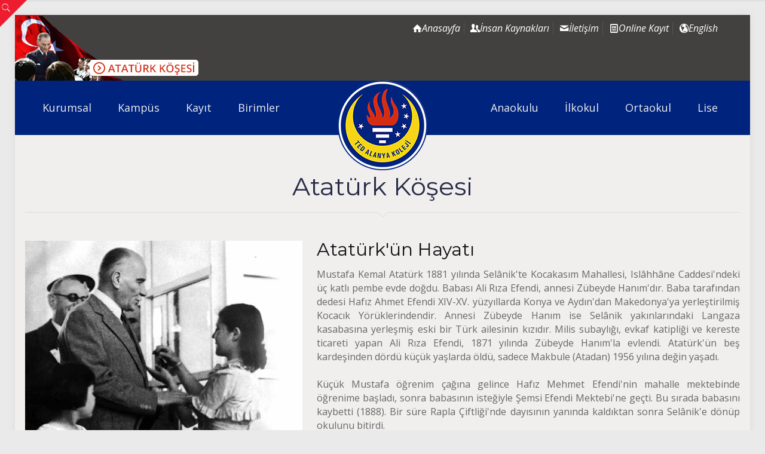

--- FILE ---
content_type: text/html; charset=UTF-8
request_url: https://www.tedalanya.k12.tr/ataturk-kosesi/ataturk-un-hayati/
body_size: 34814
content:
<!DOCTYPE html>
<html lang="tr" class="no-js " itemscope itemtype="https://schema.org/WebPage" >
<head>
<meta charset="UTF-8" />
<link rel="alternate" hreflang="tr-TR" href="https://www.tedalanya.k12.tr/ataturk-kosesi/ataturk-un-hayati/"/>
<!-- Google tag (gtag.js) -->
<script async src="https://www.googletagmanager.com/gtag/js?id=G-YN99NF22CP"></script>
<script>
window.dataLayer = window.dataLayer || [];
function gtag(){dataLayer.push(arguments);}
gtag('js', new Date());
gtag('config', 'G-YN99NF22CP');
</script><title>Atatürk &#8216;ün Hayatı &#8211; TED ALANYA KOLEJİ</title>
<meta name='robots' content='max-image-preview:large' />
<meta name="format-detection" content="telephone=no">
<meta name="viewport" content="width=device-width, initial-scale=1" />
<link rel="shortcut icon" href="https://www.tedalanya.k12.tr/wp-content/uploads/2017/12/favicon.png" type="image/x-icon" />
<meta name="theme-color" content="#ffffff" media="(prefers-color-scheme: light)">
<meta name="theme-color" content="#ffffff" media="(prefers-color-scheme: dark)">
<link rel='dns-prefetch' href='//fonts.googleapis.com' />
<link rel="alternate" type="text/calendar" title="iCal İçerik Kaynağı TED ALANYA KOLEJİ &raquo;" href="https://www.tedalanya.k12.tr/etkinlik-takvimi/?ical=1" />
<link rel="alternate" title="oEmbed (JSON)" type="application/json+oembed" href="https://www.tedalanya.k12.tr/wp-json/oembed/1.0/embed?url=https%3A%2F%2Fwww.tedalanya.k12.tr%2Fataturk-kosesi%2Fataturk-un-hayati%2F" />
<link rel="alternate" title="oEmbed (XML)" type="text/xml+oembed" href="https://www.tedalanya.k12.tr/wp-json/oembed/1.0/embed?url=https%3A%2F%2Fwww.tedalanya.k12.tr%2Fataturk-kosesi%2Fataturk-un-hayati%2F&#038;format=xml" />
<style id='wp-img-auto-sizes-contain-inline-css' type='text/css'>
img:is([sizes=auto i],[sizes^="auto," i]){contain-intrinsic-size:3000px 1500px}
/*# sourceURL=wp-img-auto-sizes-contain-inline-css */
</style>
<!-- <link rel='stylesheet' id='wp-block-library-css' href='https://www.tedalanya.k12.tr/wp-includes/css/dist/block-library/style.min.css' type='text/css' media='all' /> -->
<link rel="stylesheet" type="text/css" href="//www.tedalanya.k12.tr/wp-content/cache/wpfc-minified/fu2gvr6a/a0ato.css" media="all"/>
<style id='global-styles-inline-css' type='text/css'>
:root{--wp--preset--aspect-ratio--square: 1;--wp--preset--aspect-ratio--4-3: 4/3;--wp--preset--aspect-ratio--3-4: 3/4;--wp--preset--aspect-ratio--3-2: 3/2;--wp--preset--aspect-ratio--2-3: 2/3;--wp--preset--aspect-ratio--16-9: 16/9;--wp--preset--aspect-ratio--9-16: 9/16;--wp--preset--color--black: #000000;--wp--preset--color--cyan-bluish-gray: #abb8c3;--wp--preset--color--white: #ffffff;--wp--preset--color--pale-pink: #f78da7;--wp--preset--color--vivid-red: #cf2e2e;--wp--preset--color--luminous-vivid-orange: #ff6900;--wp--preset--color--luminous-vivid-amber: #fcb900;--wp--preset--color--light-green-cyan: #7bdcb5;--wp--preset--color--vivid-green-cyan: #00d084;--wp--preset--color--pale-cyan-blue: #8ed1fc;--wp--preset--color--vivid-cyan-blue: #0693e3;--wp--preset--color--vivid-purple: #9b51e0;--wp--preset--gradient--vivid-cyan-blue-to-vivid-purple: linear-gradient(135deg,rgb(6,147,227) 0%,rgb(155,81,224) 100%);--wp--preset--gradient--light-green-cyan-to-vivid-green-cyan: linear-gradient(135deg,rgb(122,220,180) 0%,rgb(0,208,130) 100%);--wp--preset--gradient--luminous-vivid-amber-to-luminous-vivid-orange: linear-gradient(135deg,rgb(252,185,0) 0%,rgb(255,105,0) 100%);--wp--preset--gradient--luminous-vivid-orange-to-vivid-red: linear-gradient(135deg,rgb(255,105,0) 0%,rgb(207,46,46) 100%);--wp--preset--gradient--very-light-gray-to-cyan-bluish-gray: linear-gradient(135deg,rgb(238,238,238) 0%,rgb(169,184,195) 100%);--wp--preset--gradient--cool-to-warm-spectrum: linear-gradient(135deg,rgb(74,234,220) 0%,rgb(151,120,209) 20%,rgb(207,42,186) 40%,rgb(238,44,130) 60%,rgb(251,105,98) 80%,rgb(254,248,76) 100%);--wp--preset--gradient--blush-light-purple: linear-gradient(135deg,rgb(255,206,236) 0%,rgb(152,150,240) 100%);--wp--preset--gradient--blush-bordeaux: linear-gradient(135deg,rgb(254,205,165) 0%,rgb(254,45,45) 50%,rgb(107,0,62) 100%);--wp--preset--gradient--luminous-dusk: linear-gradient(135deg,rgb(255,203,112) 0%,rgb(199,81,192) 50%,rgb(65,88,208) 100%);--wp--preset--gradient--pale-ocean: linear-gradient(135deg,rgb(255,245,203) 0%,rgb(182,227,212) 50%,rgb(51,167,181) 100%);--wp--preset--gradient--electric-grass: linear-gradient(135deg,rgb(202,248,128) 0%,rgb(113,206,126) 100%);--wp--preset--gradient--midnight: linear-gradient(135deg,rgb(2,3,129) 0%,rgb(40,116,252) 100%);--wp--preset--font-size--small: 13px;--wp--preset--font-size--medium: 20px;--wp--preset--font-size--large: 36px;--wp--preset--font-size--x-large: 42px;--wp--preset--spacing--20: 0.44rem;--wp--preset--spacing--30: 0.67rem;--wp--preset--spacing--40: 1rem;--wp--preset--spacing--50: 1.5rem;--wp--preset--spacing--60: 2.25rem;--wp--preset--spacing--70: 3.38rem;--wp--preset--spacing--80: 5.06rem;--wp--preset--shadow--natural: 6px 6px 9px rgba(0, 0, 0, 0.2);--wp--preset--shadow--deep: 12px 12px 50px rgba(0, 0, 0, 0.4);--wp--preset--shadow--sharp: 6px 6px 0px rgba(0, 0, 0, 0.2);--wp--preset--shadow--outlined: 6px 6px 0px -3px rgb(255, 255, 255), 6px 6px rgb(0, 0, 0);--wp--preset--shadow--crisp: 6px 6px 0px rgb(0, 0, 0);}:where(.is-layout-flex){gap: 0.5em;}:where(.is-layout-grid){gap: 0.5em;}body .is-layout-flex{display: flex;}.is-layout-flex{flex-wrap: wrap;align-items: center;}.is-layout-flex > :is(*, div){margin: 0;}body .is-layout-grid{display: grid;}.is-layout-grid > :is(*, div){margin: 0;}:where(.wp-block-columns.is-layout-flex){gap: 2em;}:where(.wp-block-columns.is-layout-grid){gap: 2em;}:where(.wp-block-post-template.is-layout-flex){gap: 1.25em;}:where(.wp-block-post-template.is-layout-grid){gap: 1.25em;}.has-black-color{color: var(--wp--preset--color--black) !important;}.has-cyan-bluish-gray-color{color: var(--wp--preset--color--cyan-bluish-gray) !important;}.has-white-color{color: var(--wp--preset--color--white) !important;}.has-pale-pink-color{color: var(--wp--preset--color--pale-pink) !important;}.has-vivid-red-color{color: var(--wp--preset--color--vivid-red) !important;}.has-luminous-vivid-orange-color{color: var(--wp--preset--color--luminous-vivid-orange) !important;}.has-luminous-vivid-amber-color{color: var(--wp--preset--color--luminous-vivid-amber) !important;}.has-light-green-cyan-color{color: var(--wp--preset--color--light-green-cyan) !important;}.has-vivid-green-cyan-color{color: var(--wp--preset--color--vivid-green-cyan) !important;}.has-pale-cyan-blue-color{color: var(--wp--preset--color--pale-cyan-blue) !important;}.has-vivid-cyan-blue-color{color: var(--wp--preset--color--vivid-cyan-blue) !important;}.has-vivid-purple-color{color: var(--wp--preset--color--vivid-purple) !important;}.has-black-background-color{background-color: var(--wp--preset--color--black) !important;}.has-cyan-bluish-gray-background-color{background-color: var(--wp--preset--color--cyan-bluish-gray) !important;}.has-white-background-color{background-color: var(--wp--preset--color--white) !important;}.has-pale-pink-background-color{background-color: var(--wp--preset--color--pale-pink) !important;}.has-vivid-red-background-color{background-color: var(--wp--preset--color--vivid-red) !important;}.has-luminous-vivid-orange-background-color{background-color: var(--wp--preset--color--luminous-vivid-orange) !important;}.has-luminous-vivid-amber-background-color{background-color: var(--wp--preset--color--luminous-vivid-amber) !important;}.has-light-green-cyan-background-color{background-color: var(--wp--preset--color--light-green-cyan) !important;}.has-vivid-green-cyan-background-color{background-color: var(--wp--preset--color--vivid-green-cyan) !important;}.has-pale-cyan-blue-background-color{background-color: var(--wp--preset--color--pale-cyan-blue) !important;}.has-vivid-cyan-blue-background-color{background-color: var(--wp--preset--color--vivid-cyan-blue) !important;}.has-vivid-purple-background-color{background-color: var(--wp--preset--color--vivid-purple) !important;}.has-black-border-color{border-color: var(--wp--preset--color--black) !important;}.has-cyan-bluish-gray-border-color{border-color: var(--wp--preset--color--cyan-bluish-gray) !important;}.has-white-border-color{border-color: var(--wp--preset--color--white) !important;}.has-pale-pink-border-color{border-color: var(--wp--preset--color--pale-pink) !important;}.has-vivid-red-border-color{border-color: var(--wp--preset--color--vivid-red) !important;}.has-luminous-vivid-orange-border-color{border-color: var(--wp--preset--color--luminous-vivid-orange) !important;}.has-luminous-vivid-amber-border-color{border-color: var(--wp--preset--color--luminous-vivid-amber) !important;}.has-light-green-cyan-border-color{border-color: var(--wp--preset--color--light-green-cyan) !important;}.has-vivid-green-cyan-border-color{border-color: var(--wp--preset--color--vivid-green-cyan) !important;}.has-pale-cyan-blue-border-color{border-color: var(--wp--preset--color--pale-cyan-blue) !important;}.has-vivid-cyan-blue-border-color{border-color: var(--wp--preset--color--vivid-cyan-blue) !important;}.has-vivid-purple-border-color{border-color: var(--wp--preset--color--vivid-purple) !important;}.has-vivid-cyan-blue-to-vivid-purple-gradient-background{background: var(--wp--preset--gradient--vivid-cyan-blue-to-vivid-purple) !important;}.has-light-green-cyan-to-vivid-green-cyan-gradient-background{background: var(--wp--preset--gradient--light-green-cyan-to-vivid-green-cyan) !important;}.has-luminous-vivid-amber-to-luminous-vivid-orange-gradient-background{background: var(--wp--preset--gradient--luminous-vivid-amber-to-luminous-vivid-orange) !important;}.has-luminous-vivid-orange-to-vivid-red-gradient-background{background: var(--wp--preset--gradient--luminous-vivid-orange-to-vivid-red) !important;}.has-very-light-gray-to-cyan-bluish-gray-gradient-background{background: var(--wp--preset--gradient--very-light-gray-to-cyan-bluish-gray) !important;}.has-cool-to-warm-spectrum-gradient-background{background: var(--wp--preset--gradient--cool-to-warm-spectrum) !important;}.has-blush-light-purple-gradient-background{background: var(--wp--preset--gradient--blush-light-purple) !important;}.has-blush-bordeaux-gradient-background{background: var(--wp--preset--gradient--blush-bordeaux) !important;}.has-luminous-dusk-gradient-background{background: var(--wp--preset--gradient--luminous-dusk) !important;}.has-pale-ocean-gradient-background{background: var(--wp--preset--gradient--pale-ocean) !important;}.has-electric-grass-gradient-background{background: var(--wp--preset--gradient--electric-grass) !important;}.has-midnight-gradient-background{background: var(--wp--preset--gradient--midnight) !important;}.has-small-font-size{font-size: var(--wp--preset--font-size--small) !important;}.has-medium-font-size{font-size: var(--wp--preset--font-size--medium) !important;}.has-large-font-size{font-size: var(--wp--preset--font-size--large) !important;}.has-x-large-font-size{font-size: var(--wp--preset--font-size--x-large) !important;}
/*# sourceURL=global-styles-inline-css */
</style>
<style id='classic-theme-styles-inline-css' type='text/css'>
/*! This file is auto-generated */
.wp-block-button__link{color:#fff;background-color:#32373c;border-radius:9999px;box-shadow:none;text-decoration:none;padding:calc(.667em + 2px) calc(1.333em + 2px);font-size:1.125em}.wp-block-file__button{background:#32373c;color:#fff;text-decoration:none}
/*# sourceURL=/wp-includes/css/classic-themes.min.css */
</style>
<!-- <link rel='stylesheet' id='wp-components-css' href='https://www.tedalanya.k12.tr/wp-includes/css/dist/components/style.min.css' type='text/css' media='all' /> -->
<!-- <link rel='stylesheet' id='wp-preferences-css' href='https://www.tedalanya.k12.tr/wp-includes/css/dist/preferences/style.min.css' type='text/css' media='all' /> -->
<!-- <link rel='stylesheet' id='wp-block-editor-css' href='https://www.tedalanya.k12.tr/wp-includes/css/dist/block-editor/style.min.css' type='text/css' media='all' /> -->
<!-- <link rel='stylesheet' id='popup-maker-block-library-style-css' href='https://www.tedalanya.k12.tr/wp-content/plugins/popup-maker/dist/packages/block-library-style.css' type='text/css' media='all' /> -->
<!-- <link rel='stylesheet' id='contact-form-7-css' href='https://www.tedalanya.k12.tr/wp-content/plugins/contact-form-7/includes/css/styles.css' type='text/css' media='all' /> -->
<!-- <link rel='stylesheet' id='mfn-be-css' href='https://www.tedalanya.k12.tr/wp-content/themes/betheme/css/be.css' type='text/css' media='all' /> -->
<!-- <link rel='stylesheet' id='mfn-animations-css' href='https://www.tedalanya.k12.tr/wp-content/themes/betheme/assets/animations/animations.min.css' type='text/css' media='all' /> -->
<!-- <link rel='stylesheet' id='mfn-font-awesome-css' href='https://www.tedalanya.k12.tr/wp-content/themes/betheme/fonts/fontawesome/fontawesome.css' type='text/css' media='all' /> -->
<!-- <link rel='stylesheet' id='mfn-jplayer-css' href='https://www.tedalanya.k12.tr/wp-content/themes/betheme/assets/jplayer/css/jplayer.blue.monday.min.css' type='text/css' media='all' /> -->
<!-- <link rel='stylesheet' id='mfn-responsive-css' href='https://www.tedalanya.k12.tr/wp-content/themes/betheme/css/responsive.css' type='text/css' media='all' /> -->
<link rel="stylesheet" type="text/css" href="//www.tedalanya.k12.tr/wp-content/cache/wpfc-minified/lm806d52/4ie2h.css" media="all"/>
<link rel='stylesheet' id='mfn-fonts-css' href='https://fonts.googleapis.com/css?family=Open+Sans%3A1%2C400%2C400italic%2C700%2C700italic%7CMontserrat%3A1%2C400%2C400italic%2C700%2C700italic%7CPT+Serif%3A1%2C400%2C400italic%2C700%2C700italic%7CPoiret+One%3A1%2C400%2C400italic%2C700%2C700italic&#038;display=swap' type='text/css' media='all' />
<style id='mfn-dynamic-inline-css' type='text/css'>
html{background-color:#eaeaea}#Wrapper,#Content,.mfn-popup .mfn-popup-content,.mfn-off-canvas-sidebar .mfn-off-canvas-content-wrapper,.mfn-cart-holder,.mfn-header-login,#Top_bar .search_wrapper,#Top_bar .top_bar_right .mfn-live-search-box,.column_livesearch .mfn-live-search-wrapper,.column_livesearch .mfn-live-search-box{background-color:#f0efed}.layout-boxed.mfn-bebuilder-header.mfn-ui #Wrapper .mfn-only-sample-content{background-color:#f0efed}body:not(.template-slider) #Header{min-height:0px}body.header-below:not(.template-slider) #Header{padding-top:0px}#Subheader{padding:70px 0 40px}#Footer .widgets_wrapper{padding:60px 0 50px}.has-search-overlay.search-overlay-opened #search-overlay{background-color:rgba(0,0,0,0.6)}body,button,span.date_label,.timeline_items li h3 span,input[type="submit"],input[type="reset"],input[type="button"],input[type="date"],input[type="text"],input[type="password"],input[type="tel"],input[type="email"],textarea,select,.offer_li .title h3,.mfn-menu-item-megamenu{font-family:"Open Sans",-apple-system,BlinkMacSystemFont,"Segoe UI",Roboto,Oxygen-Sans,Ubuntu,Cantarell,"Helvetica Neue",sans-serif}#menu > ul > li > a,a.action_button,#overlay-menu ul li a{font-family:"Open Sans",-apple-system,BlinkMacSystemFont,"Segoe UI",Roboto,Oxygen-Sans,Ubuntu,Cantarell,"Helvetica Neue",sans-serif}#Subheader .title{font-family:"Open Sans",-apple-system,BlinkMacSystemFont,"Segoe UI",Roboto,Oxygen-Sans,Ubuntu,Cantarell,"Helvetica Neue",sans-serif}h1,h2,h3,h4,.text-logo #logo{font-family:"Montserrat",-apple-system,BlinkMacSystemFont,"Segoe UI",Roboto,Oxygen-Sans,Ubuntu,Cantarell,"Helvetica Neue",sans-serif}h5,h6{font-family:"Open Sans",-apple-system,BlinkMacSystemFont,"Segoe UI",Roboto,Oxygen-Sans,Ubuntu,Cantarell,"Helvetica Neue",sans-serif}blockquote{font-family:"PT Serif",-apple-system,BlinkMacSystemFont,"Segoe UI",Roboto,Oxygen-Sans,Ubuntu,Cantarell,"Helvetica Neue",sans-serif}.chart_box .chart .num,.counter .desc_wrapper .number-wrapper,.how_it_works .image .number,.pricing-box .plan-header .price,.quick_fact .number-wrapper,.woocommerce .product div.entry-summary .price{font-family:"Poiret One",-apple-system,BlinkMacSystemFont,"Segoe UI",Roboto,Oxygen-Sans,Ubuntu,Cantarell,"Helvetica Neue",sans-serif}body,.mfn-menu-item-megamenu{font-size:16px;line-height:23px;font-weight:400;letter-spacing:0px}.big{font-size:16px;line-height:28px;font-weight:400;letter-spacing:0px}#menu > ul > li > a,a.action_button,#overlay-menu ul li a{font-size:18px;font-weight:500;letter-spacing:0px}#overlay-menu ul li a{line-height:27px}#Subheader .title{font-size:40px;line-height:40px;font-weight:400;letter-spacing:0px}h1,.text-logo #logo{font-size:25px;line-height:25px;font-weight:400;letter-spacing:0px}h2{font-size:30px;line-height:30px;font-weight:400;letter-spacing:0px}h3,.woocommerce ul.products li.product h3,.woocommerce #customer_login h2{font-size:20px;line-height:26px;font-weight:700;letter-spacing:0px}h4,.woocommerce .woocommerce-order-details__title,.woocommerce .wc-bacs-bank-details-heading,.woocommerce .woocommerce-customer-details h2{font-size:17px;line-height:25px;font-weight:400;letter-spacing:1px}h5{font-size:15px;line-height:23px;font-weight:400;letter-spacing:0px}h6{font-size:13px;line-height:22px;font-weight:400;letter-spacing:1px}#Intro .intro-title{font-size:50px;line-height:50px;font-weight:400;letter-spacing:0px}@media only screen and (min-width:768px) and (max-width:959px){body,.mfn-menu-item-megamenu{font-size:14px;line-height:20px;font-weight:400;letter-spacing:0px}.big{font-size:14px;line-height:24px;font-weight:400;letter-spacing:0px}#menu > ul > li > a,a.action_button,#overlay-menu ul li a{font-size:15px;font-weight:500;letter-spacing:0px}#overlay-menu ul li a{line-height:22.5px}#Subheader .title{font-size:34px;line-height:34px;font-weight:400;letter-spacing:0px}h1,.text-logo #logo{font-size:21px;line-height:21px;font-weight:400;letter-spacing:0px}h2{font-size:26px;line-height:26px;font-weight:400;letter-spacing:0px}h3,.woocommerce ul.products li.product h3,.woocommerce #customer_login h2{font-size:17px;line-height:22px;font-weight:700;letter-spacing:0px}h4,.woocommerce .woocommerce-order-details__title,.woocommerce .wc-bacs-bank-details-heading,.woocommerce .woocommerce-customer-details h2{font-size:14px;line-height:21px;font-weight:400;letter-spacing:1px}h5{font-size:13px;line-height:20px;font-weight:400;letter-spacing:0px}h6{font-size:13px;line-height:19px;font-weight:400;letter-spacing:1px}#Intro .intro-title{font-size:43px;line-height:43px;font-weight:400;letter-spacing:0px}blockquote{font-size:15px}.chart_box .chart .num{font-size:45px;line-height:45px}.counter .desc_wrapper .number-wrapper{font-size:45px;line-height:45px}.counter .desc_wrapper .title{font-size:14px;line-height:18px}.faq .question .title{font-size:14px}.fancy_heading .title{font-size:38px;line-height:38px}.offer .offer_li .desc_wrapper .title h3{font-size:32px;line-height:32px}.offer_thumb_ul li.offer_thumb_li .desc_wrapper .title h3{font-size:32px;line-height:32px}.pricing-box .plan-header h2{font-size:27px;line-height:27px}.pricing-box .plan-header .price > span{font-size:40px;line-height:40px}.pricing-box .plan-header .price sup.currency{font-size:18px;line-height:18px}.pricing-box .plan-header .price sup.period{font-size:14px;line-height:14px}.quick_fact .number-wrapper{font-size:80px;line-height:80px}.trailer_box .desc h2{font-size:27px;line-height:27px}.widget > h3{font-size:17px;line-height:20px}}@media only screen and (min-width:480px) and (max-width:767px){body,.mfn-menu-item-megamenu{font-size:13px;line-height:19px;font-weight:400;letter-spacing:0px}.big{font-size:13px;line-height:21px;font-weight:400;letter-spacing:0px}#menu > ul > li > a,a.action_button,#overlay-menu ul li a{font-size:14px;font-weight:500;letter-spacing:0px}#overlay-menu ul li a{line-height:21px}#Subheader .title{font-size:30px;line-height:30px;font-weight:400;letter-spacing:0px}h1,.text-logo #logo{font-size:19px;line-height:19px;font-weight:400;letter-spacing:0px}h2{font-size:23px;line-height:23px;font-weight:400;letter-spacing:0px}h3,.woocommerce ul.products li.product h3,.woocommerce #customer_login h2{font-size:15px;line-height:20px;font-weight:700;letter-spacing:0px}h4,.woocommerce .woocommerce-order-details__title,.woocommerce .wc-bacs-bank-details-heading,.woocommerce .woocommerce-customer-details h2{font-size:13px;line-height:19px;font-weight:400;letter-spacing:1px}h5{font-size:13px;line-height:19px;font-weight:400;letter-spacing:0px}h6{font-size:13px;line-height:19px;font-weight:400;letter-spacing:1px}#Intro .intro-title{font-size:38px;line-height:38px;font-weight:400;letter-spacing:0px}blockquote{font-size:14px}.chart_box .chart .num{font-size:40px;line-height:40px}.counter .desc_wrapper .number-wrapper{font-size:40px;line-height:40px}.counter .desc_wrapper .title{font-size:13px;line-height:16px}.faq .question .title{font-size:13px}.fancy_heading .title{font-size:34px;line-height:34px}.offer .offer_li .desc_wrapper .title h3{font-size:28px;line-height:28px}.offer_thumb_ul li.offer_thumb_li .desc_wrapper .title h3{font-size:28px;line-height:28px}.pricing-box .plan-header h2{font-size:24px;line-height:24px}.pricing-box .plan-header .price > span{font-size:34px;line-height:34px}.pricing-box .plan-header .price sup.currency{font-size:16px;line-height:16px}.pricing-box .plan-header .price sup.period{font-size:13px;line-height:13px}.quick_fact .number-wrapper{font-size:70px;line-height:70px}.trailer_box .desc h2{font-size:24px;line-height:24px}.widget > h3{font-size:16px;line-height:19px}}@media only screen and (max-width:479px){body,.mfn-menu-item-megamenu{font-size:13px;line-height:19px;font-weight:400;letter-spacing:0px}.big{font-size:13px;line-height:19px;font-weight:400;letter-spacing:0px}#menu > ul > li > a,a.action_button,#overlay-menu ul li a{font-size:13px;font-weight:500;letter-spacing:0px}#overlay-menu ul li a{line-height:19.5px}#Subheader .title{font-size:24px;line-height:24px;font-weight:400;letter-spacing:0px}h1,.text-logo #logo{font-size:15px;line-height:19px;font-weight:400;letter-spacing:0px}h2{font-size:18px;line-height:19px;font-weight:400;letter-spacing:0px}h3,.woocommerce ul.products li.product h3,.woocommerce #customer_login h2{font-size:13px;line-height:19px;font-weight:700;letter-spacing:0px}h4,.woocommerce .woocommerce-order-details__title,.woocommerce .wc-bacs-bank-details-heading,.woocommerce .woocommerce-customer-details h2{font-size:13px;line-height:19px;font-weight:400;letter-spacing:1px}h5{font-size:13px;line-height:19px;font-weight:400;letter-spacing:0px}h6{font-size:13px;line-height:19px;font-weight:400;letter-spacing:1px}#Intro .intro-title{font-size:30px;line-height:30px;font-weight:400;letter-spacing:0px}blockquote{font-size:13px}.chart_box .chart .num{font-size:35px;line-height:35px}.counter .desc_wrapper .number-wrapper{font-size:35px;line-height:35px}.counter .desc_wrapper .title{font-size:13px;line-height:26px}.faq .question .title{font-size:13px}.fancy_heading .title{font-size:30px;line-height:30px}.offer .offer_li .desc_wrapper .title h3{font-size:26px;line-height:26px}.offer_thumb_ul li.offer_thumb_li .desc_wrapper .title h3{font-size:26px;line-height:26px}.pricing-box .plan-header h2{font-size:21px;line-height:21px}.pricing-box .plan-header .price > span{font-size:32px;line-height:32px}.pricing-box .plan-header .price sup.currency{font-size:14px;line-height:14px}.pricing-box .plan-header .price sup.period{font-size:13px;line-height:13px}.quick_fact .number-wrapper{font-size:60px;line-height:60px}.trailer_box .desc h2{font-size:21px;line-height:21px}.widget > h3{font-size:15px;line-height:18px}}.with_aside .sidebar.columns{width:23%}.with_aside .sections_group{width:77%}.aside_both .sidebar.columns{width:18%}.aside_both .sidebar.sidebar-1{margin-left:-82%}.aside_both .sections_group{width:64%;margin-left:18%}@media only screen and (min-width:1240px){#Wrapper,.with_aside .content_wrapper{max-width:1240px}body.layout-boxed.mfn-header-scrolled .mfn-header-tmpl.mfn-sticky-layout-width{max-width:1240px;left:0;right:0;margin-left:auto;margin-right:auto}body.layout-boxed:not(.mfn-header-scrolled) .mfn-header-tmpl.mfn-header-layout-width,body.layout-boxed .mfn-header-tmpl.mfn-header-layout-width:not(.mfn-hasSticky){max-width:1240px;left:0;right:0;margin-left:auto;margin-right:auto}body.layout-boxed.mfn-bebuilder-header.mfn-ui .mfn-only-sample-content{max-width:1240px;margin-left:auto;margin-right:auto}.section_wrapper,.container{max-width:1220px}.layout-boxed.header-boxed #Top_bar.is-sticky{max-width:1240px}}@media only screen and (min-width:768px){.layout-boxed #Subheader .container,.layout-boxed:not(.with_aside) .section:not(.full-width),.layout-boxed.with_aside .content_wrapper,.layout-boxed #Footer .container{padding-left:5px;padding-right:5px}.layout-boxed.header-modern #Action_bar .container,.layout-boxed.header-modern #Top_bar:not(.is-sticky) .container{padding-left:5px;padding-right:5px}}@media only screen and (max-width:767px){.content_wrapper .section_wrapper,.container,.four.columns .widget-area{max-width:550px !important}}  .button-default .button,.button-flat .button,.button-round .button{background-color:#c0270d;color:#ffffff}.button-stroke .button{border-color:#c0270d;color:#ffffff}.button-stroke .button:hover{background-color:#c0270d;color:#fff}.button-default .button_theme,.button-default button,.button-default input[type="button"],.button-default input[type="reset"],.button-default input[type="submit"],.button-flat .button_theme,.button-flat button,.button-flat input[type="button"],.button-flat input[type="reset"],.button-flat input[type="submit"],.button-round .button_theme,.button-round button,.button-round input[type="button"],.button-round input[type="reset"],.button-round input[type="submit"],.woocommerce #respond input#submit,.woocommerce a.button:not(.default),.woocommerce button.button,.woocommerce input.button,.woocommerce #respond input#submit:hover,.woocommerce a.button:hover,.woocommerce button.button:hover,.woocommerce input.button:hover{color:#ffffff}.button-default #respond input#submit.alt.disabled,.button-default #respond input#submit.alt.disabled:hover,.button-default #respond input#submit.alt:disabled,.button-default #respond input#submit.alt:disabled:hover,.button-default #respond input#submit.alt:disabled[disabled],.button-default #respond input#submit.alt:disabled[disabled]:hover,.button-default a.button.alt.disabled,.button-default a.button.alt.disabled:hover,.button-default a.button.alt:disabled,.button-default a.button.alt:disabled:hover,.button-default a.button.alt:disabled[disabled],.button-default a.button.alt:disabled[disabled]:hover,.button-default button.button.alt.disabled,.button-default button.button.alt.disabled:hover,.button-default button.button.alt:disabled,.button-default button.button.alt:disabled:hover,.button-default button.button.alt:disabled[disabled],.button-default button.button.alt:disabled[disabled]:hover,.button-default input.button.alt.disabled,.button-default input.button.alt.disabled:hover,.button-default input.button.alt:disabled,.button-default input.button.alt:disabled:hover,.button-default input.button.alt:disabled[disabled],.button-default input.button.alt:disabled[disabled]:hover,.button-default #respond input#submit.alt,.button-default a.button.alt,.button-default button.button.alt,.button-default input.button.alt,.button-default #respond input#submit.alt:hover,.button-default a.button.alt:hover,.button-default button.button.alt:hover,.button-default input.button.alt:hover,.button-flat #respond input#submit.alt.disabled,.button-flat #respond input#submit.alt.disabled:hover,.button-flat #respond input#submit.alt:disabled,.button-flat #respond input#submit.alt:disabled:hover,.button-flat #respond input#submit.alt:disabled[disabled],.button-flat #respond input#submit.alt:disabled[disabled]:hover,.button-flat a.button.alt.disabled,.button-flat a.button.alt.disabled:hover,.button-flat a.button.alt:disabled,.button-flat a.button.alt:disabled:hover,.button-flat a.button.alt:disabled[disabled],.button-flat a.button.alt:disabled[disabled]:hover,.button-flat button.button.alt.disabled,.button-flat button.button.alt.disabled:hover,.button-flat button.button.alt:disabled,.button-flat button.button.alt:disabled:hover,.button-flat button.button.alt:disabled[disabled],.button-flat button.button.alt:disabled[disabled]:hover,.button-flat input.button.alt.disabled,.button-flat input.button.alt.disabled:hover,.button-flat input.button.alt:disabled,.button-flat input.button.alt:disabled:hover,.button-flat input.button.alt:disabled[disabled],.button-flat input.button.alt:disabled[disabled]:hover,.button-flat #respond input#submit.alt,.button-flat a.button.alt,.button-flat button.button.alt,.button-flat input.button.alt,.button-flat #respond input#submit.alt:hover,.button-flat a.button.alt:hover,.button-flat button.button.alt:hover,.button-flat input.button.alt:hover,.button-round #respond input#submit.alt.disabled,.button-round #respond input#submit.alt.disabled:hover,.button-round #respond input#submit.alt:disabled,.button-round #respond input#submit.alt:disabled:hover,.button-round #respond input#submit.alt:disabled[disabled],.button-round #respond input#submit.alt:disabled[disabled]:hover,.button-round a.button.alt.disabled,.button-round a.button.alt.disabled:hover,.button-round a.button.alt:disabled,.button-round a.button.alt:disabled:hover,.button-round a.button.alt:disabled[disabled],.button-round a.button.alt:disabled[disabled]:hover,.button-round button.button.alt.disabled,.button-round button.button.alt.disabled:hover,.button-round button.button.alt:disabled,.button-round button.button.alt:disabled:hover,.button-round button.button.alt:disabled[disabled],.button-round button.button.alt:disabled[disabled]:hover,.button-round input.button.alt.disabled,.button-round input.button.alt.disabled:hover,.button-round input.button.alt:disabled,.button-round input.button.alt:disabled:hover,.button-round input.button.alt:disabled[disabled],.button-round input.button.alt:disabled[disabled]:hover,.button-round #respond input#submit.alt,.button-round a.button.alt,.button-round button.button.alt,.button-round input.button.alt,.button-round #respond input#submit.alt:hover,.button-round a.button.alt:hover,.button-round button.button.alt:hover,.button-round input.button.alt:hover{background-color:#272b47;color:#ffffff}.button-stroke.woocommerce a.button:not(.default),.button-stroke .woocommerce a.button:not(.default),.button-stroke #respond input#submit.alt.disabled,.button-stroke #respond input#submit.alt.disabled:hover,.button-stroke #respond input#submit.alt:disabled,.button-stroke #respond input#submit.alt:disabled:hover,.button-stroke #respond input#submit.alt:disabled[disabled],.button-stroke #respond input#submit.alt:disabled[disabled]:hover,.button-stroke a.button.alt.disabled,.button-stroke a.button.alt.disabled:hover,.button-stroke a.button.alt:disabled,.button-stroke a.button.alt:disabled:hover,.button-stroke a.button.alt:disabled[disabled],.button-stroke a.button.alt:disabled[disabled]:hover,.button-stroke button.button.alt.disabled,.button-stroke button.button.alt.disabled:hover,.button-stroke button.button.alt:disabled,.button-stroke button.button.alt:disabled:hover,.button-stroke button.button.alt:disabled[disabled],.button-stroke button.button.alt:disabled[disabled]:hover,.button-stroke input.button.alt.disabled,.button-stroke input.button.alt.disabled:hover,.button-stroke input.button.alt:disabled,.button-stroke input.button.alt:disabled:hover,.button-stroke input.button.alt:disabled[disabled],.button-stroke input.button.alt:disabled[disabled]:hover,.button-stroke #respond input#submit.alt,.button-stroke a.button.alt,.button-stroke button.button.alt,.button-stroke input.button.alt{border-color:#272b47;background:none;color:#272b47}.button-stroke.woocommerce a.button:not(.default):hover,.button-stroke .woocommerce a.button:not(.default):hover,.button-stroke #respond input#submit.alt:hover,.button-stroke a.button.alt:hover,.button-stroke button.button.alt:hover,.button-stroke input.button.alt:hover,.button-stroke a.action_button:hover{background-color:#272b47;color:#ffffff}.action_button,.action_button:hover{background-color:#f7f7f7;color:#747474}.button-stroke a.action_button{border-color:#f7f7f7}.footer_button{color:#65666C!important;background-color:transparent;box-shadow:none!important}.footer_button:after{display:none!important}.button-custom.woocommerce .button,.button-custom .button,.button-custom .action_button,.button-custom .footer_button,.button-custom button,.button-custom button.button,.button-custom input[type="button"],.button-custom input[type="reset"],.button-custom input[type="submit"],.button-custom .woocommerce #respond input#submit,.button-custom .woocommerce a.button,.button-custom .woocommerce button.button,.button-custom .woocommerce input.button,.button-custom:where(body:not(.woocommerce-block-theme-has-button-styles)) .woocommerce button.button:disabled[disabled]{font-family:Roboto;font-size:14px;line-height:14px;font-weight:400;letter-spacing:0px;padding:12px 20px 12px 20px;border-width:0px;border-radius:0px}body.button-custom .button{color:#626262;background-color:#dbdddf;border-color:transparent}body.button-custom .button:hover{color:#626262;background-color:#d3d3d3;border-color:transparent}body .button-custom .button_theme,body.button-custom .button_theme,.button-custom button,.button-custom input[type="button"],.button-custom input[type="reset"],.button-custom input[type="submit"],.button-custom .woocommerce #respond input#submit,body.button-custom.woocommerce a.button:not(.default),.button-custom .woocommerce button.button,.button-custom .woocommerce input.button,.button-custom .woocommerce a.button_theme:not(.default){color:#ffffff;background-color:#0095eb;border-color:transparent;box-shadow:unset}body .button-custom .button_theme:hover,body.button-custom .button_theme:hover,.button-custom button:hover,.button-custom input[type="button"]:hover,.button-custom input[type="reset"]:hover,.button-custom input[type="submit"]:hover,.button-custom .woocommerce #respond input#submit:hover,body.button-custom.woocommerce a.button:not(.default):hover,.button-custom .woocommerce button.button:hover,.button-custom .woocommerce input.button:hover,.button-custom .woocommerce a.button_theme:not(.default):hover{color:#ffffff;background-color:#007cc3;border-color:transparent}body.button-custom .action_button{color:#626262;background-color:#dbdddf;border-color:transparent;box-shadow:unset}body.button-custom .action_button:hover{color:#626262;background-color:#d3d3d3;border-color:transparent}.button-custom #respond input#submit.alt.disabled,.button-custom #respond input#submit.alt.disabled:hover,.button-custom #respond input#submit.alt:disabled,.button-custom #respond input#submit.alt:disabled:hover,.button-custom #respond input#submit.alt:disabled[disabled],.button-custom #respond input#submit.alt:disabled[disabled]:hover,.button-custom a.button.alt.disabled,.button-custom a.button.alt.disabled:hover,.button-custom a.button.alt:disabled,.button-custom a.button.alt:disabled:hover,.button-custom a.button.alt:disabled[disabled],.button-custom a.button.alt:disabled[disabled]:hover,.button-custom button.button.alt.disabled,.button-custom button.button.alt.disabled:hover,.button-custom button.button.alt:disabled,.button-custom button.button.alt:disabled:hover,.button-custom button.button.alt:disabled[disabled],.button-custom button.button.alt:disabled[disabled]:hover,.button-custom input.button.alt.disabled,.button-custom input.button.alt.disabled:hover,.button-custom input.button.alt:disabled,.button-custom input.button.alt:disabled:hover,.button-custom input.button.alt:disabled[disabled],.button-custom input.button.alt:disabled[disabled]:hover,.button-custom #respond input#submit.alt,.button-custom a.button.alt,.button-custom button.button.alt,.button-custom input.button.alt{line-height:14px;padding:12px 20px 12px 20px;color:#ffffff;background-color:#0095eb;font-family:Roboto;font-size:14px;font-weight:400;letter-spacing:0px;border-width:0px;border-radius:0px}.button-custom #respond input#submit.alt:hover,.button-custom a.button.alt:hover,.button-custom button.button.alt:hover,.button-custom input.button.alt:hover,.button-custom a.action_button:hover{color:#ffffff;background-color:#007cc3}#Top_bar #logo,.header-fixed #Top_bar #logo,.header-plain #Top_bar #logo,.header-transparent #Top_bar #logo{height:10px;line-height:10px;padding:0px 0}.logo-overflow #Top_bar:not(.is-sticky) .logo{height:10px}#Top_bar .menu > li > a{padding:-25px 0}.menu-highlight:not(.header-creative) #Top_bar .menu > li > a{margin:-20px 0}.header-plain:not(.menu-highlight) #Top_bar .menu > li > a span:not(.description){line-height:10px}.header-fixed #Top_bar .menu > li > a{padding:-10px 0}.logo-overflow #Top_bar.is-sticky #logo{padding:0!important}#Top_bar #logo img.svg{width:100px}.image_frame,.wp-caption{border-width:0px}.alert{border-radius:0px}#Top_bar .top_bar_right .top-bar-right-input input{width:200px}.mfn-live-search-box .mfn-live-search-list{max-height:300px}#Side_slide{right:-250px;width:250px}#Side_slide.left{left:-250px}.blog-teaser li .desc-wrapper .desc{background-position-y:-1px}@media only screen and ( max-width:767px ){}@media only screen and (min-width:1240px){body:not(.header-simple) #Top_bar #menu{display:block!important}.tr-menu #Top_bar #menu{background:none!important}#Top_bar .menu > li > ul.mfn-megamenu > li{float:left}#Top_bar .menu > li > ul.mfn-megamenu > li.mfn-megamenu-cols-1{width:100%}#Top_bar .menu > li > ul.mfn-megamenu > li.mfn-megamenu-cols-2{width:50%}#Top_bar .menu > li > ul.mfn-megamenu > li.mfn-megamenu-cols-3{width:33.33%}#Top_bar .menu > li > ul.mfn-megamenu > li.mfn-megamenu-cols-4{width:25%}#Top_bar .menu > li > ul.mfn-megamenu > li.mfn-megamenu-cols-5{width:20%}#Top_bar .menu > li > ul.mfn-megamenu > li.mfn-megamenu-cols-6{width:16.66%}#Top_bar .menu > li > ul.mfn-megamenu > li > ul{display:block!important;position:inherit;left:auto;top:auto;border-width:0 1px 0 0}#Top_bar .menu > li > ul.mfn-megamenu > li:last-child > ul{border:0}#Top_bar .menu > li > ul.mfn-megamenu > li > ul li{width:auto}#Top_bar .menu > li > ul.mfn-megamenu a.mfn-megamenu-title{text-transform:uppercase;font-weight:400;background:none}#Top_bar .menu > li > ul.mfn-megamenu a .menu-arrow{display:none}.menuo-right #Top_bar .menu > li > ul.mfn-megamenu{left:0;width:98%!important;margin:0 1%;padding:20px 0}.menuo-right #Top_bar .menu > li > ul.mfn-megamenu-bg{box-sizing:border-box}#Top_bar .menu > li > ul.mfn-megamenu-bg{padding:20px 166px 20px 20px;background-repeat:no-repeat;background-position:right bottom}.rtl #Top_bar .menu > li > ul.mfn-megamenu-bg{padding-left:166px;padding-right:20px;background-position:left bottom}#Top_bar .menu > li > ul.mfn-megamenu-bg > li{background:none}#Top_bar .menu > li > ul.mfn-megamenu-bg > li a{border:none}#Top_bar .menu > li > ul.mfn-megamenu-bg > li > ul{background:none!important;-webkit-box-shadow:0 0 0 0;-moz-box-shadow:0 0 0 0;box-shadow:0 0 0 0}.mm-vertical #Top_bar .container{position:relative}.mm-vertical #Top_bar .top_bar_left{position:static}.mm-vertical #Top_bar .menu > li ul{box-shadow:0 0 0 0 transparent!important;background-image:none}.mm-vertical #Top_bar .menu > li > ul.mfn-megamenu{padding:20px 0}.mm-vertical.header-plain #Top_bar .menu > li > ul.mfn-megamenu{width:100%!important;margin:0}.mm-vertical #Top_bar .menu > li > ul.mfn-megamenu > li{display:table-cell;float:none!important;width:10%;padding:0 15px;border-right:1px solid rgba(0,0,0,0.05)}.mm-vertical #Top_bar .menu > li > ul.mfn-megamenu > li:last-child{border-right-width:0}.mm-vertical #Top_bar .menu > li > ul.mfn-megamenu > li.hide-border{border-right-width:0}.mm-vertical #Top_bar .menu > li > ul.mfn-megamenu > li a{border-bottom-width:0;padding:9px 15px;line-height:120%}.mm-vertical #Top_bar .menu > li > ul.mfn-megamenu a.mfn-megamenu-title{font-weight:700}.rtl .mm-vertical #Top_bar .menu > li > ul.mfn-megamenu > li:first-child{border-right-width:0}.rtl .mm-vertical #Top_bar .menu > li > ul.mfn-megamenu > li:last-child{border-right-width:1px}body.header-shop #Top_bar #menu{display:flex!important}.header-shop #Top_bar.is-sticky .top_bar_row_second{display:none}.header-plain:not(.menuo-right) #Header .top_bar_left{width:auto!important}.header-stack.header-center #Top_bar #menu{display:inline-block!important}.header-simple #Top_bar #menu{display:none;height:auto;width:300px;bottom:auto;top:100%;right:1px;position:absolute;margin:0}.header-simple #Header a.responsive-menu-toggle{display:block;right:10px}.header-simple #Top_bar #menu > ul{width:100%;float:left}.header-simple #Top_bar #menu ul li{width:100%;padding-bottom:0;border-right:0;position:relative}.header-simple #Top_bar #menu ul li a{padding:0 20px;margin:0;display:block;height:auto;line-height:normal;border:none}.header-simple #Top_bar #menu ul li a:not(.menu-toggle):after{display:none}.header-simple #Top_bar #menu ul li a span{border:none;line-height:44px;display:inline;padding:0}.header-simple #Top_bar #menu ul li.submenu .menu-toggle{display:block;position:absolute;right:0;top:0;width:44px;height:44px;line-height:44px;font-size:30px;font-weight:300;text-align:center;cursor:pointer;color:#444;opacity:0.33;transform:unset}.header-simple #Top_bar #menu ul li.submenu .menu-toggle:after{content:"+";position:static}.header-simple #Top_bar #menu ul li.hover > .menu-toggle:after{content:"-"}.header-simple #Top_bar #menu ul li.hover a{border-bottom:0}.header-simple #Top_bar #menu ul.mfn-megamenu li .menu-toggle{display:none}.header-simple #Top_bar #menu ul li ul{position:relative!important;left:0!important;top:0;padding:0;margin:0!important;width:auto!important;background-image:none}.header-simple #Top_bar #menu ul li ul li{width:100%!important;display:block;padding:0}.header-simple #Top_bar #menu ul li ul li a{padding:0 20px 0 30px}.header-simple #Top_bar #menu ul li ul li a .menu-arrow{display:none}.header-simple #Top_bar #menu ul li ul li a span{padding:0}.header-simple #Top_bar #menu ul li ul li a span:after{display:none!important}.header-simple #Top_bar .menu > li > ul.mfn-megamenu a.mfn-megamenu-title{text-transform:uppercase;font-weight:400}.header-simple #Top_bar .menu > li > ul.mfn-megamenu > li > ul{display:block!important;position:inherit;left:auto;top:auto}.header-simple #Top_bar #menu ul li ul li ul{border-left:0!important;padding:0;top:0}.header-simple #Top_bar #menu ul li ul li ul li a{padding:0 20px 0 40px}.rtl.header-simple #Top_bar #menu{left:1px;right:auto}.rtl.header-simple #Top_bar a.responsive-menu-toggle{left:10px;right:auto}.rtl.header-simple #Top_bar #menu ul li.submenu .menu-toggle{left:0;right:auto}.rtl.header-simple #Top_bar #menu ul li ul{left:auto!important;right:0!important}.rtl.header-simple #Top_bar #menu ul li ul li a{padding:0 30px 0 20px}.rtl.header-simple #Top_bar #menu ul li ul li ul li a{padding:0 40px 0 20px}.menu-highlight #Top_bar .menu > li{margin:0 2px}.menu-highlight:not(.header-creative) #Top_bar .menu > li > a{padding:0;-webkit-border-radius:5px;border-radius:5px}.menu-highlight #Top_bar .menu > li > a:after{display:none}.menu-highlight #Top_bar .menu > li > a span:not(.description){line-height:50px}.menu-highlight #Top_bar .menu > li > a span.description{display:none}.menu-highlight.header-stack #Top_bar .menu > li > a{margin:10px 0!important}.menu-highlight.header-stack #Top_bar .menu > li > a span:not(.description){line-height:40px}.menu-highlight.header-simple #Top_bar #menu ul li,.menu-highlight.header-creative #Top_bar #menu ul li{margin:0}.menu-highlight.header-simple #Top_bar #menu ul li > a,.menu-highlight.header-creative #Top_bar #menu ul li > a{-webkit-border-radius:0;border-radius:0}.menu-highlight:not(.header-fixed):not(.header-simple) #Top_bar.is-sticky .menu > li > a{margin:10px 0!important;padding:5px 0!important}.menu-highlight:not(.header-fixed):not(.header-simple) #Top_bar.is-sticky .menu > li > a span{line-height:30px!important}.header-modern.menu-highlight.menuo-right .menu_wrapper{margin-right:20px}.menu-line-below #Top_bar .menu > li > a:not(.menu-toggle):after{top:auto;bottom:-4px}.menu-line-below #Top_bar.is-sticky .menu > li > a:not(.menu-toggle):after{top:auto;bottom:-4px}.menu-line-below-80 #Top_bar:not(.is-sticky) .menu > li > a:not(.menu-toggle):after{height:4px;left:10%;top:50%;margin-top:20px;width:80%}.menu-line-below-80-1 #Top_bar:not(.is-sticky) .menu > li > a:not(.menu-toggle):after{height:1px;left:10%;top:50%;margin-top:20px;width:80%}.menu-link-color #Top_bar .menu > li > a:not(.menu-toggle):after{display:none!important}.menu-arrow-top #Top_bar .menu > li > a:after{background:none repeat scroll 0 0 rgba(0,0,0,0)!important;border-color:#ccc transparent transparent;border-style:solid;border-width:7px 7px 0;display:block;height:0;left:50%;margin-left:-7px;top:0!important;width:0}.menu-arrow-top #Top_bar.is-sticky .menu > li > a:after{top:0!important}.menu-arrow-bottom #Top_bar .menu > li > a:after{background:none!important;border-color:transparent transparent #ccc;border-style:solid;border-width:0 7px 7px;display:block;height:0;left:50%;margin-left:-7px;top:auto;bottom:0;width:0}.menu-arrow-bottom #Top_bar.is-sticky .menu > li > a:after{top:auto;bottom:0}.menuo-no-borders #Top_bar .menu > li > a span{border-width:0!important}.menuo-no-borders #Header_creative #Top_bar .menu > li > a span{border-bottom-width:0}.menuo-no-borders.header-plain #Top_bar a#header_cart,.menuo-no-borders.header-plain #Top_bar a#search_button,.menuo-no-borders.header-plain #Top_bar .wpml-languages,.menuo-no-borders.header-plain #Top_bar a.action_button{border-width:0}.menuo-right #Top_bar .menu_wrapper{float:right}.menuo-right.header-stack:not(.header-center) #Top_bar .menu_wrapper{margin-right:150px}body.header-creative{padding-left:50px}body.header-creative.header-open{padding-left:250px}body.error404,body.under-construction,body.template-blank,body.under-construction.header-rtl.header-creative.header-open{padding-left:0!important;padding-right:0!important}.header-creative.footer-fixed #Footer,.header-creative.footer-sliding #Footer,.header-creative.footer-stick #Footer.is-sticky{box-sizing:border-box;padding-left:50px}.header-open.footer-fixed #Footer,.header-open.footer-sliding #Footer,.header-creative.footer-stick #Footer.is-sticky{padding-left:250px}.header-rtl.header-creative.footer-fixed #Footer,.header-rtl.header-creative.footer-sliding #Footer,.header-rtl.header-creative.footer-stick #Footer.is-sticky{padding-left:0;padding-right:50px}.header-rtl.header-open.footer-fixed #Footer,.header-rtl.header-open.footer-sliding #Footer,.header-rtl.header-creative.footer-stick #Footer.is-sticky{padding-right:250px}#Header_creative{background-color:#fff;position:fixed;width:250px;height:100%;left:-200px;top:0;z-index:9002;-webkit-box-shadow:2px 0 4px 2px rgba(0,0,0,.15);box-shadow:2px 0 4px 2px rgba(0,0,0,.15)}#Header_creative .container{width:100%}#Header_creative .creative-wrapper{opacity:0;margin-right:50px}#Header_creative a.creative-menu-toggle{display:block;width:34px;height:34px;line-height:34px;font-size:22px;text-align:center;position:absolute;top:10px;right:8px;border-radius:3px}.admin-bar #Header_creative a.creative-menu-toggle{top:42px}#Header_creative #Top_bar{position:static;width:100%}#Header_creative #Top_bar .top_bar_left{width:100%!important;float:none}#Header_creative #Top_bar .logo{float:none;text-align:center;margin:15px 0}#Header_creative #Top_bar #menu{background-color:transparent}#Header_creative #Top_bar .menu_wrapper{float:none;margin:0 0 30px}#Header_creative #Top_bar .menu > li{width:100%;float:none;position:relative}#Header_creative #Top_bar .menu > li > a{padding:0;text-align:center}#Header_creative #Top_bar .menu > li > a:after{display:none}#Header_creative #Top_bar .menu > li > a span{border-right:0;border-bottom-width:1px;line-height:38px}#Header_creative #Top_bar .menu li ul{left:100%;right:auto;top:0;box-shadow:2px 2px 2px 0 rgba(0,0,0,0.03);-webkit-box-shadow:2px 2px 2px 0 rgba(0,0,0,0.03)}#Header_creative #Top_bar .menu > li > ul.mfn-megamenu{margin:0;width:700px!important}#Header_creative #Top_bar .menu > li > ul.mfn-megamenu > li > ul{left:0}#Header_creative #Top_bar .menu li ul li a{padding-top:9px;padding-bottom:8px}#Header_creative #Top_bar .menu li ul li ul{top:0}#Header_creative #Top_bar .menu > li > a span.description{display:block;font-size:13px;line-height:28px!important;clear:both}.menuo-arrows #Top_bar .menu > li.submenu > a > span:after{content:unset!important}#Header_creative #Top_bar .top_bar_right{width:100%!important;float:left;height:auto;margin-bottom:35px;text-align:center;padding:0 20px;top:0;-webkit-box-sizing:border-box;-moz-box-sizing:border-box;box-sizing:border-box}#Header_creative #Top_bar .top_bar_right:before{content:none}#Header_creative #Top_bar .top_bar_right .top_bar_right_wrapper{flex-wrap:wrap;justify-content:center}#Header_creative #Top_bar .top_bar_right .top-bar-right-icon,#Header_creative #Top_bar .top_bar_right .wpml-languages,#Header_creative #Top_bar .top_bar_right .top-bar-right-button,#Header_creative #Top_bar .top_bar_right .top-bar-right-input{min-height:30px;margin:5px}#Header_creative #Top_bar .search_wrapper{left:100%;top:auto}#Header_creative #Top_bar .banner_wrapper{display:block;text-align:center}#Header_creative #Top_bar .banner_wrapper img{max-width:100%;height:auto;display:inline-block}#Header_creative #Action_bar{display:none;position:absolute;bottom:0;top:auto;clear:both;padding:0 20px;box-sizing:border-box}#Header_creative #Action_bar .contact_details{width:100%;text-align:center;margin-bottom:20px}#Header_creative #Action_bar .contact_details li{padding:0}#Header_creative #Action_bar .social{float:none;text-align:center;padding:5px 0 15px}#Header_creative #Action_bar .social li{margin-bottom:2px}#Header_creative #Action_bar .social-menu{float:none;text-align:center}#Header_creative #Action_bar .social-menu li{border-color:rgba(0,0,0,.1)}#Header_creative .social li a{color:rgba(0,0,0,.5)}#Header_creative .social li a:hover{color:#000}#Header_creative .creative-social{position:absolute;bottom:10px;right:0;width:50px}#Header_creative .creative-social li{display:block;float:none;width:100%;text-align:center;margin-bottom:5px}.header-creative .fixed-nav.fixed-nav-prev{margin-left:50px}.header-creative.header-open .fixed-nav.fixed-nav-prev{margin-left:250px}.menuo-last #Header_creative #Top_bar .menu li.last ul{top:auto;bottom:0}.header-open #Header_creative{left:0}.header-open #Header_creative .creative-wrapper{opacity:1;margin:0!important}.header-open #Header_creative .creative-menu-toggle,.header-open #Header_creative .creative-social{display:none}.header-open #Header_creative #Action_bar{display:block}body.header-rtl.header-creative{padding-left:0;padding-right:50px}.header-rtl #Header_creative{left:auto;right:-200px}.header-rtl #Header_creative .creative-wrapper{margin-left:50px;margin-right:0}.header-rtl #Header_creative a.creative-menu-toggle{left:8px;right:auto}.header-rtl #Header_creative .creative-social{left:0;right:auto}.header-rtl #Footer #back_to_top.sticky{right:125px}.header-rtl #popup_contact{right:70px}.header-rtl #Header_creative #Top_bar .menu li ul{left:auto;right:100%}.header-rtl #Header_creative #Top_bar .search_wrapper{left:auto;right:100%}.header-rtl .fixed-nav.fixed-nav-prev{margin-left:0!important}.header-rtl .fixed-nav.fixed-nav-next{margin-right:50px}body.header-rtl.header-creative.header-open{padding-left:0;padding-right:250px!important}.header-rtl.header-open #Header_creative{left:auto;right:0}.header-rtl.header-open #Footer #back_to_top.sticky{right:325px}.header-rtl.header-open #popup_contact{right:270px}.header-rtl.header-open .fixed-nav.fixed-nav-next{margin-right:250px}#Header_creative.active{left:-1px}.header-rtl #Header_creative.active{left:auto;right:-1px}#Header_creative.active .creative-wrapper{opacity:1;margin:0}.header-creative .vc_row[data-vc-full-width]{padding-left:50px}.header-creative.header-open .vc_row[data-vc-full-width]{padding-left:250px}.header-open .vc_parallax .vc_parallax-inner{left:auto;width:calc(100% - 250px)}.header-open.header-rtl .vc_parallax .vc_parallax-inner{left:0;right:auto}#Header_creative.scroll{height:100%;overflow-y:auto}#Header_creative.scroll:not(.dropdown) .menu li ul{display:none!important}#Header_creative.scroll #Action_bar{position:static}#Header_creative.dropdown{outline:none}#Header_creative.dropdown #Top_bar .menu_wrapper{float:left;width:100%}#Header_creative.dropdown #Top_bar #menu ul li{position:relative;float:left}#Header_creative.dropdown #Top_bar #menu ul li a:not(.menu-toggle):after{display:none}#Header_creative.dropdown #Top_bar #menu ul li a span{line-height:38px;padding:0}#Header_creative.dropdown #Top_bar #menu ul li.submenu .menu-toggle{display:block;position:absolute;right:0;top:0;width:38px;height:38px;line-height:38px;font-size:26px;font-weight:300;text-align:center;cursor:pointer;color:#444;opacity:0.33;z-index:203}#Header_creative.dropdown #Top_bar #menu ul li.submenu .menu-toggle:after{content:"+";position:static}#Header_creative.dropdown #Top_bar #menu ul li.hover > .menu-toggle:after{content:"-"}#Header_creative.dropdown #Top_bar #menu ul.sub-menu li:not(:last-of-type) a{border-bottom:0}#Header_creative.dropdown #Top_bar #menu ul.mfn-megamenu li .menu-toggle{display:none}#Header_creative.dropdown #Top_bar #menu ul li ul{position:relative!important;left:0!important;top:0;padding:0;margin-left:0!important;width:auto!important;background-image:none}#Header_creative.dropdown #Top_bar #menu ul li ul li{width:100%!important}#Header_creative.dropdown #Top_bar #menu ul li ul li a{padding:0 10px;text-align:center}#Header_creative.dropdown #Top_bar #menu ul li ul li a .menu-arrow{display:none}#Header_creative.dropdown #Top_bar #menu ul li ul li a span{padding:0}#Header_creative.dropdown #Top_bar #menu ul li ul li a span:after{display:none!important}#Header_creative.dropdown #Top_bar .menu > li > ul.mfn-megamenu a.mfn-megamenu-title{text-transform:uppercase;font-weight:400}#Header_creative.dropdown #Top_bar .menu > li > ul.mfn-megamenu > li > ul{display:block!important;position:inherit;left:auto;top:auto}#Header_creative.dropdown #Top_bar #menu ul li ul li ul{border-left:0!important;padding:0;top:0}#Header_creative{transition:left .5s ease-in-out,right .5s ease-in-out}#Header_creative .creative-wrapper{transition:opacity .5s ease-in-out,margin 0s ease-in-out .5s}#Header_creative.active .creative-wrapper{transition:opacity .5s ease-in-out,margin 0s ease-in-out}}@media only screen and (min-width:1240px){#Top_bar.is-sticky{position:fixed!important;width:100%;left:0;top:-60px;height:60px;z-index:701;background:#fff;opacity:.97;-webkit-box-shadow:0 2px 5px 0 rgba(0,0,0,0.1);-moz-box-shadow:0 2px 5px 0 rgba(0,0,0,0.1);box-shadow:0 2px 5px 0 rgba(0,0,0,0.1)}.layout-boxed.header-boxed #Top_bar.is-sticky{left:50%;-webkit-transform:translateX(-50%);transform:translateX(-50%)}#Top_bar.is-sticky .top_bar_left,#Top_bar.is-sticky .top_bar_right,#Top_bar.is-sticky .top_bar_right:before{background:none;box-shadow:unset}#Top_bar.is-sticky .logo{width:auto;margin:0 30px 0 20px;padding:0}#Top_bar.is-sticky #logo,#Top_bar.is-sticky .custom-logo-link{padding:5px 0!important;height:50px!important;line-height:50px!important}.logo-no-sticky-padding #Top_bar.is-sticky #logo{height:60px!important;line-height:60px!important}#Top_bar.is-sticky #logo img.logo-main{display:none}#Top_bar.is-sticky #logo img.logo-sticky{display:inline;max-height:35px}.logo-sticky-width-auto #Top_bar.is-sticky #logo img.logo-sticky{width:auto}#Top_bar.is-sticky .menu_wrapper{clear:none}#Top_bar.is-sticky .menu_wrapper .menu > li > a{padding:15px 0}#Top_bar.is-sticky .menu > li > a,#Top_bar.is-sticky .menu > li > a span{line-height:30px}#Top_bar.is-sticky .menu > li > a:after{top:auto;bottom:-4px}#Top_bar.is-sticky .menu > li > a span.description{display:none}#Top_bar.is-sticky .secondary_menu_wrapper,#Top_bar.is-sticky .banner_wrapper{display:none}.header-overlay #Top_bar.is-sticky{display:none}.sticky-dark #Top_bar.is-sticky,.sticky-dark #Top_bar.is-sticky #menu{background:rgba(0,0,0,.8)}.sticky-dark #Top_bar.is-sticky .menu > li:not(.current-menu-item) > a{color:#fff}.sticky-dark #Top_bar.is-sticky .top_bar_right .top-bar-right-icon{color:rgba(255,255,255,.9)}.sticky-dark #Top_bar.is-sticky .top_bar_right .top-bar-right-icon svg .path{stroke:rgba(255,255,255,.9)}.sticky-dark #Top_bar.is-sticky .wpml-languages a.active,.sticky-dark #Top_bar.is-sticky .wpml-languages ul.wpml-lang-dropdown{background:rgba(0,0,0,0.1);border-color:rgba(0,0,0,0.1)}.sticky-white #Top_bar.is-sticky,.sticky-white #Top_bar.is-sticky #menu{background:rgba(255,255,255,.8)}.sticky-white #Top_bar.is-sticky .menu > li:not(.current-menu-item) > a{color:#222}.sticky-white #Top_bar.is-sticky .top_bar_right .top-bar-right-icon{color:rgba(0,0,0,.8)}.sticky-white #Top_bar.is-sticky .top_bar_right .top-bar-right-icon svg .path{stroke:rgba(0,0,0,.8)}.sticky-white #Top_bar.is-sticky .wpml-languages a.active,.sticky-white #Top_bar.is-sticky .wpml-languages ul.wpml-lang-dropdown{background:rgba(255,255,255,0.1);border-color:rgba(0,0,0,0.1)}}@media only screen and (min-width:768px) and (max-width:1240px){.header_placeholder{height:0!important}}@media only screen and (max-width:1239px){#Top_bar #menu{display:none;height:auto;width:300px;bottom:auto;top:100%;right:1px;position:absolute;margin:0}#Top_bar a.responsive-menu-toggle{display:block}#Top_bar #menu > ul{width:100%;float:left}#Top_bar #menu ul li{width:100%;padding-bottom:0;border-right:0;position:relative}#Top_bar #menu ul li a{padding:0 25px;margin:0;display:block;height:auto;line-height:normal;border:none}#Top_bar #menu ul li a:not(.menu-toggle):after{display:none}#Top_bar #menu ul li a span{border:none;line-height:44px;display:inline;padding:0}#Top_bar #menu ul li a span.description{margin:0 0 0 5px}#Top_bar #menu ul li.submenu .menu-toggle{display:block;position:absolute;right:15px;top:0;width:44px;height:44px;line-height:44px;font-size:30px;font-weight:300;text-align:center;cursor:pointer;color:#444;opacity:0.33;transform:unset}#Top_bar #menu ul li.submenu .menu-toggle:after{content:"+";position:static}#Top_bar #menu ul li.hover > .menu-toggle:after{content:"-"}#Top_bar #menu ul li.hover a{border-bottom:0}#Top_bar #menu ul li a span:after{display:none!important}#Top_bar #menu ul.mfn-megamenu li .menu-toggle{display:none}.menuo-arrows.keyboard-support #Top_bar .menu > li.submenu > a:not(.menu-toggle):after,.menuo-arrows:not(.keyboard-support) #Top_bar .menu > li.submenu > a:not(.menu-toggle)::after{display:none !important}#Top_bar #menu ul li ul{position:relative!important;left:0!important;top:0;padding:0;margin-left:0!important;width:auto!important;background-image:none!important;box-shadow:0 0 0 0 transparent!important;-webkit-box-shadow:0 0 0 0 transparent!important}#Top_bar #menu ul li ul li{width:100%!important}#Top_bar #menu ul li ul li a{padding:0 20px 0 35px}#Top_bar #menu ul li ul li a .menu-arrow{display:none}#Top_bar #menu ul li ul li a span{padding:0}#Top_bar #menu ul li ul li a span:after{display:none!important}#Top_bar .menu > li > ul.mfn-megamenu a.mfn-megamenu-title{text-transform:uppercase;font-weight:400}#Top_bar .menu > li > ul.mfn-megamenu > li > ul{display:block!important;position:inherit;left:auto;top:auto}#Top_bar #menu ul li ul li ul{border-left:0!important;padding:0;top:0}#Top_bar #menu ul li ul li ul li a{padding:0 20px 0 45px}#Header #menu > ul > li.current-menu-item > a,#Header #menu > ul > li.current_page_item > a,#Header #menu > ul > li.current-menu-parent > a,#Header #menu > ul > li.current-page-parent > a,#Header #menu > ul > li.current-menu-ancestor > a,#Header #menu > ul > li.current_page_ancestor > a{background:rgba(0,0,0,.02)}.rtl #Top_bar #menu{left:1px;right:auto}.rtl #Top_bar a.responsive-menu-toggle{left:20px;right:auto}.rtl #Top_bar #menu ul li.submenu .menu-toggle{left:15px;right:auto;border-left:none;border-right:1px solid #eee;transform:unset}.rtl #Top_bar #menu ul li ul{left:auto!important;right:0!important}.rtl #Top_bar #menu ul li ul li a{padding:0 30px 0 20px}.rtl #Top_bar #menu ul li ul li ul li a{padding:0 40px 0 20px}.header-stack .menu_wrapper a.responsive-menu-toggle{position:static!important;margin:11px 0!important}.header-stack .menu_wrapper #menu{left:0;right:auto}.rtl.header-stack #Top_bar #menu{left:auto;right:0}.admin-bar #Header_creative{top:32px}.header-creative.layout-boxed{padding-top:85px}.header-creative.layout-full-width #Wrapper{padding-top:60px}#Header_creative{position:fixed;width:100%;left:0!important;top:0;z-index:1001}#Header_creative .creative-wrapper{display:block!important;opacity:1!important}#Header_creative .creative-menu-toggle,#Header_creative .creative-social{display:none!important;opacity:1!important}#Header_creative #Top_bar{position:static;width:100%}#Header_creative #Top_bar .one{display:flex}#Header_creative #Top_bar #logo,#Header_creative #Top_bar .custom-logo-link{height:50px;line-height:50px;padding:5px 0}#Header_creative #Top_bar #logo img.logo-sticky{max-height:40px!important}#Header_creative #logo img.logo-main{display:none}#Header_creative #logo img.logo-sticky{display:inline-block}.logo-no-sticky-padding #Header_creative #Top_bar #logo{height:60px;line-height:60px;padding:0}.logo-no-sticky-padding #Header_creative #Top_bar #logo img.logo-sticky{max-height:60px!important}#Header_creative #Action_bar{display:none}#Header_creative #Top_bar .top_bar_right:before{content:none}#Header_creative.scroll{overflow:visible!important}}body{--mfn-clients-tiles-hover:#272b47;--mfn-icon-box-icon:#272b47;--mfn-sliding-box-bg:#e41b13;--mfn-woo-body-color:#66676b;--mfn-woo-heading-color:#66676b;--mfn-woo-themecolor:#272b47;--mfn-woo-bg-themecolor:#272b47;--mfn-woo-border-themecolor:#272b47}#Header_wrapper,#Intro{background-color:#f0efed}#Subheader{background-color:rgba(247,247,247,0)}.header-classic #Action_bar,.header-fixed #Action_bar,.header-plain #Action_bar,.header-split #Action_bar,.header-shop #Action_bar,.header-shop-split #Action_bar,.header-stack #Action_bar{background-color:#42413f}#Sliding-top{background-color:#ed1c2e}#Sliding-top a.sliding-top-control{border-right-color:#ed1c2e}#Sliding-top.st-center a.sliding-top-control,#Sliding-top.st-left a.sliding-top-control{border-top-color:#ed1c2e}#Footer{background-color:#0d0f19}.grid .post-item,.masonry:not(.tiles) .post-item,.photo2 .post .post-desc-wrapper{background-color:transparent}.portfolio_group .portfolio-item .desc{background-color:transparent}.woocommerce ul.products li.product,.shop_slider .shop_slider_ul li .item_wrapper .desc{background-color:transparent}body,ul.timeline_items,.icon_box a .desc,.icon_box a:hover .desc,.feature_list ul li a,.list_item a,.list_item a:hover,.widget_recent_entries ul li a,.flat_box a,.flat_box a:hover,.story_box .desc,.content_slider.carousel  ul li a .title,.content_slider.flat.description ul li .desc,.content_slider.flat.description ul li a .desc,.post-nav.minimal a i{color:#66676b}.post-nav.minimal a svg{fill:#66676b}.themecolor,.opening_hours .opening_hours_wrapper li span,.fancy_heading_icon .icon_top,.fancy_heading_arrows .icon-right-dir,.fancy_heading_arrows .icon-left-dir,.fancy_heading_line .title,.button-love a.mfn-love,.format-link .post-title .icon-link,.pager-single > span,.pager-single a:hover,.widget_meta ul,.widget_pages ul,.widget_rss ul,.widget_mfn_recent_comments ul li:after,.widget_archive ul,.widget_recent_comments ul li:after,.widget_nav_menu ul,.woocommerce ul.products li.product .price,.shop_slider .shop_slider_ul li .item_wrapper .price,.woocommerce-page ul.products li.product .price,.widget_price_filter .price_label .from,.widget_price_filter .price_label .to,.woocommerce ul.product_list_widget li .quantity .amount,.woocommerce .product div.entry-summary .price,.woocommerce .product .woocommerce-variation-price .price,.woocommerce .star-rating span,#Error_404 .error_pic i,.style-simple #Filters .filters_wrapper ul li a:hover,.style-simple #Filters .filters_wrapper ul li.current-cat a,.style-simple .quick_fact .title,.mfn-cart-holder .mfn-ch-content .mfn-ch-product .woocommerce-Price-amount,.woocommerce .comment-form-rating p.stars a:before,.wishlist .wishlist-row .price,.search-results .search-item .post-product-price,.progress_icons.transparent .progress_icon.themebg{color:#272b47}.mfn-wish-button.loved:not(.link) .path{fill:#272b47;stroke:#272b47}.themebg,#comments .commentlist > li .reply a.comment-reply-link,#Filters .filters_wrapper ul li a:hover,#Filters .filters_wrapper ul li.current-cat a,.fixed-nav .arrow,.offer_thumb .slider_pagination a:before,.offer_thumb .slider_pagination a.selected:after,.pager .pages a:hover,.pager .pages a.active,.pager .pages span.page-numbers.current,.pager-single span:after,.portfolio_group.exposure .portfolio-item .desc-inner .line,.Recent_posts ul li .desc:after,.Recent_posts ul li .photo .c,.slider_pagination a.selected,.slider_pagination .slick-active a,.slider_pagination a.selected:after,.slider_pagination .slick-active a:after,.testimonials_slider .slider_images,.testimonials_slider .slider_images a:after,.testimonials_slider .slider_images:before,#Top_bar .header-cart-count,#Top_bar .header-wishlist-count,.mfn-footer-stickymenu ul li a .header-wishlist-count,.mfn-footer-stickymenu ul li a .header-cart-count,.widget_categories ul,.widget_mfn_menu ul li a:hover,.widget_mfn_menu ul li.current-menu-item:not(.current-menu-ancestor) > a,.widget_mfn_menu ul li.current_page_item:not(.current_page_ancestor) > a,.widget_product_categories ul,.widget_recent_entries ul li:after,.woocommerce-account table.my_account_orders .order-number a,.woocommerce-MyAccount-navigation ul li.is-active a,.style-simple .accordion .question:after,.style-simple .faq .question:after,.style-simple .icon_box .desc_wrapper .title:before,.style-simple #Filters .filters_wrapper ul li a:after,.style-simple .trailer_box:hover .desc,.tp-bullets.simplebullets.round .bullet.selected,.tp-bullets.simplebullets.round .bullet.selected:after,.tparrows.default,.tp-bullets.tp-thumbs .bullet.selected:after{background-color:#272b47}.Latest_news ul li .photo,.Recent_posts.blog_news ul li .photo,.style-simple .opening_hours .opening_hours_wrapper li label,.style-simple .timeline_items li:hover h3,.style-simple .timeline_items li:nth-child(even):hover h3,.style-simple .timeline_items li:hover .desc,.style-simple .timeline_items li:nth-child(even):hover,.style-simple .offer_thumb .slider_pagination a.selected{border-color:#272b47}a{color:#6971AE}a:hover{color:#4E558B}*::-moz-selection{background-color:#0095eb;color:white}*::selection{background-color:#0095eb;color:white}.blockquote p.author span,.counter .desc_wrapper .title,.article_box .desc_wrapper p,.team .desc_wrapper p.subtitle,.pricing-box .plan-header p.subtitle,.pricing-box .plan-header .price sup.period,.chart_box p,.fancy_heading .inside,.fancy_heading_line .slogan,.post-meta,.post-meta a,.post-footer,.post-footer a span.label,.pager .pages a,.button-love a .label,.pager-single a,#comments .commentlist > li .comment-author .says,.fixed-nav .desc .date,.filters_buttons li.label,.Recent_posts ul li a .desc .date,.widget_recent_entries ul li .post-date,.tp_recent_tweets .twitter_time,.widget_price_filter .price_label,.shop-filters .woocommerce-result-count,.woocommerce ul.product_list_widget li .quantity,.widget_shopping_cart ul.product_list_widget li dl,.product_meta .posted_in,.woocommerce .shop_table .product-name .variation > dd,.shipping-calculator-button:after,.shop_slider .shop_slider_ul li .item_wrapper .price del,.woocommerce .product .entry-summary .woocommerce-product-rating .woocommerce-review-link,.woocommerce .product.style-default .entry-summary .product_meta .tagged_as,.woocommerce .tagged_as,.wishlist .sku_wrapper,.woocommerce .column_product_rating .woocommerce-review-link,.woocommerce #reviews #comments ol.commentlist li .comment-text p.meta .woocommerce-review__verified,.woocommerce #reviews #comments ol.commentlist li .comment-text p.meta .woocommerce-review__dash,.woocommerce #reviews #comments ol.commentlist li .comment-text p.meta .woocommerce-review__published-date,.testimonials_slider .testimonials_slider_ul li .author span,.testimonials_slider .testimonials_slider_ul li .author span a,.Latest_news ul li .desc_footer,.share-simple-wrapper .icons a{color:#a8a8a8}h1,h1 a,h1 a:hover,.text-logo #logo{color:#121217}h2,h2 a,h2 a:hover{color:#121217}h3,h3 a,h3 a:hover{color:#121217}h4,h4 a,h4 a:hover,.style-simple .sliding_box .desc_wrapper h4{color:#121217}h5,h5 a,h5 a:hover{color:#121217}h6,h6 a,h6 a:hover,a.content_link .title{color:#545458}.woocommerce #customer_login h2{color:#121217} .woocommerce .woocommerce-order-details__title,.woocommerce .wc-bacs-bank-details-heading,.woocommerce .woocommerce-customer-details h2,.woocommerce #respond .comment-reply-title,.woocommerce #reviews #comments ol.commentlist li .comment-text p.meta .woocommerce-review__author{color:#121217} .dropcap,.highlight:not(.highlight_image){background-color:#272b47}.button-default .button_theme,.button-default button,.button-default input[type="button"],.button-default input[type="reset"],.button-default input[type="submit"],.button-flat .button_theme,.button-flat button,.button-flat input[type="button"],.button-flat input[type="reset"],.button-flat input[type="submit"],.button-round .button_theme,.button-round button,.button-round input[type="button"],.button-round input[type="reset"],.button-round input[type="submit"],.woocommerce #respond input#submit,.woocommerce a.button:not(.default),.woocommerce button.button,.woocommerce input.button,.woocommerce #respond input#submit:hover,.woocommerce a.button:not(.default):hover,.woocommerce button.button:hover,.woocommerce input.button:hover{background-color:#272b47}.button-stroke .button_theme,.button-stroke .button_theme .button_icon i,.button-stroke button,.button-stroke input[type="submit"],.button-stroke input[type="reset"],.button-stroke input[type="button"],.button-stroke .woocommerce #respond input#submit,.button-stroke .woocommerce a.button:not(.default),.button-stroke .woocommerce button.button,.button-stroke.woocommerce input.button{border-color:#272b47;color:#272b47}.button-stroke .button_theme:hover,.button-stroke button:hover,.button-stroke input[type="submit"]:hover,.button-stroke input[type="reset"]:hover,.button-stroke input[type="button"]:hover{background-color:#272b47;color:white}.button-default .single_add_to_cart_button,.button-flat .single_add_to_cart_button,.button-round .single_add_to_cart_button,.button-default .woocommerce .button:disabled,.button-flat .woocommerce .button:disabled,.button-round .woocommerce .button:disabled,.button-default .woocommerce .button.alt,.button-flat .woocommerce .button.alt,.button-round .woocommerce .button.alt{background-color:#272b47}.button-stroke .single_add_to_cart_button:hover,.button-stroke #place_order:hover{background-color:#272b47}a.mfn-link{color:#656B6F}a.mfn-link-2 span,a:hover.mfn-link-2 span:before,a.hover.mfn-link-2 span:before,a.mfn-link-5 span,a.mfn-link-8:after,a.mfn-link-8:before{background:#6971AE}a:hover.mfn-link{color:#6971AE}a.mfn-link-2 span:before,a:hover.mfn-link-4:before,a:hover.mfn-link-4:after,a.hover.mfn-link-4:before,a.hover.mfn-link-4:after,a.mfn-link-5:before,a.mfn-link-7:after,a.mfn-link-7:before{background:#4E558B}a.mfn-link-6:before{border-bottom-color:#4E558B}a.mfn-link svg .path{stroke:#6971AE}.column_column ul,.column_column ol,.the_content_wrapper:not(.is-elementor) ul,.the_content_wrapper:not(.is-elementor) ol{color:#737E86}hr.hr_color,.hr_color hr,.hr_dots span{color:#272b47;background:#272b47}.hr_zigzag i{color:#272b47}.highlight-left:after,.highlight-right:after{background:#272b47}@media only screen and (max-width:767px){.highlight-left .wrap:first-child,.highlight-right .wrap:last-child{background:#272b47}}#Header .top_bar_left,.header-classic #Top_bar,.header-plain #Top_bar,.header-stack #Top_bar,.header-split #Top_bar,.header-shop #Top_bar,.header-shop-split #Top_bar,.header-fixed #Top_bar,.header-below #Top_bar,#Header_creative,#Top_bar #menu,.sticky-tb-color #Top_bar.is-sticky{background-color:#00237e}#Top_bar .wpml-languages a.active,#Top_bar .wpml-languages ul.wpml-lang-dropdown{background-color:#00237e}#Top_bar .top_bar_right:before{background-color:#e3e3e3}#Header .top_bar_right{background-color:#f5f5f5}#Top_bar .top_bar_right .top-bar-right-icon,#Top_bar .top_bar_right .top-bar-right-icon svg .path{color:#444444;stroke:#444444}#Top_bar .menu > li > a,#Top_bar #menu ul li.submenu .menu-toggle{color:#ededed}#Top_bar .menu > li.current-menu-item > a,#Top_bar .menu > li.current_page_item > a,#Top_bar .menu > li.current-menu-parent > a,#Top_bar .menu > li.current-page-parent > a,#Top_bar .menu > li.current-menu-ancestor > a,#Top_bar .menu > li.current-page-ancestor > a,#Top_bar .menu > li.current_page_ancestor > a,#Top_bar .menu > li.hover > a{color:#ffffff}#Top_bar .menu > li a:not(.menu-toggle):after{background:#ffffff}.menuo-arrows #Top_bar .menu > li.submenu > a > span:not(.description)::after{border-top-color:#ededed}#Top_bar .menu > li.current-menu-item.submenu > a > span:not(.description)::after,#Top_bar .menu > li.current_page_item.submenu > a > span:not(.description)::after,#Top_bar .menu > li.current-menu-parent.submenu > a > span:not(.description)::after,#Top_bar .menu > li.current-page-parent.submenu > a > span:not(.description)::after,#Top_bar .menu > li.current-menu-ancestor.submenu > a > span:not(.description)::after,#Top_bar .menu > li.current-page-ancestor.submenu > a > span:not(.description)::after,#Top_bar .menu > li.current_page_ancestor.submenu > a > span:not(.description)::after,#Top_bar .menu > li.hover.submenu > a > span:not(.description)::after{border-top-color:#ffffff}.menu-highlight #Top_bar #menu > ul > li.current-menu-item > a,.menu-highlight #Top_bar #menu > ul > li.current_page_item > a,.menu-highlight #Top_bar #menu > ul > li.current-menu-parent > a,.menu-highlight #Top_bar #menu > ul > li.current-page-parent > a,.menu-highlight #Top_bar #menu > ul > li.current-menu-ancestor > a,.menu-highlight #Top_bar #menu > ul > li.current-page-ancestor > a,.menu-highlight #Top_bar #menu > ul > li.current_page_ancestor > a,.menu-highlight #Top_bar #menu > ul > li.hover > a{background:#e5e5e5}.menu-arrow-bottom #Top_bar .menu > li > a:after{border-bottom-color:#ffffff}.menu-arrow-top #Top_bar .menu > li > a:after{border-top-color:#ffffff}.header-plain #Top_bar .menu > li.current-menu-item > a,.header-plain #Top_bar .menu > li.current_page_item > a,.header-plain #Top_bar .menu > li.current-menu-parent > a,.header-plain #Top_bar .menu > li.current-page-parent > a,.header-plain #Top_bar .menu > li.current-menu-ancestor > a,.header-plain #Top_bar .menu > li.current-page-ancestor > a,.header-plain #Top_bar .menu > li.current_page_ancestor > a,.header-plain #Top_bar .menu > li.hover > a,.header-plain #Top_bar .wpml-languages:hover,.header-plain #Top_bar .wpml-languages ul.wpml-lang-dropdown{background:#e5e5e5;color:#ffffff}.header-plain #Top_bar .top_bar_right .top-bar-right-icon:hover{background:#e5e5e5}.header-plain #Top_bar,.header-plain #Top_bar .menu > li > a span:not(.description),.header-plain #Top_bar .top_bar_right .top-bar-right-icon,.header-plain #Top_bar .top_bar_right .top-bar-right-button,.header-plain #Top_bar .top_bar_right .top-bar-right-input,.header-plain #Top_bar .wpml-languages{border-color:#f2f2f2}#Top_bar .menu > li ul{background-color:#c0270d}#Top_bar .menu > li ul li a{color:#ffffff}#Top_bar .menu > li ul li a:hover,#Top_bar .menu > li ul li.hover > a{color:#eeee22}.overlay-menu-toggle{color:#ffffff !important;background:transparent}#Overlay{background:rgba(39,43,71,0.95)}#overlay-menu ul li a,.header-overlay .overlay-menu-toggle.focus{color:#FFFFFF}#overlay-menu ul li.current-menu-item > a,#overlay-menu ul li.current_page_item > a,#overlay-menu ul li.current-menu-parent > a,#overlay-menu ul li.current-page-parent > a,#overlay-menu ul li.current-menu-ancestor > a,#overlay-menu ul li.current-page-ancestor > a,#overlay-menu ul li.current_page_ancestor > a{color:#747fca}#Top_bar .responsive-menu-toggle,#Header_creative .creative-menu-toggle,#Header_creative .responsive-menu-toggle{color:#ffffff;background:transparent}.mfn-footer-stickymenu{background-color:#00237e}.mfn-footer-stickymenu ul li a,.mfn-footer-stickymenu ul li a .path{color:#444444;stroke:#444444}#Side_slide{background-color:#00237e;border-color:#00237e}#Side_slide,#Side_slide #menu ul li.submenu .menu-toggle,#Side_slide .search-wrapper input.field,#Side_slide a:not(.action_button){color:#ffffff}#Side_slide .extras .extras-wrapper a svg .path{stroke:#ffffff}#Side_slide #menu ul li.hover > .menu-toggle,#Side_slide a.active,#Side_slide a:not(.action_button):hover{color:#f4f4f4}#Side_slide .extras .extras-wrapper a:hover svg .path{stroke:#f4f4f4}#Side_slide #menu ul li.current-menu-item > a,#Side_slide #menu ul li.current_page_item > a,#Side_slide #menu ul li.current-menu-parent > a,#Side_slide #menu ul li.current-page-parent > a,#Side_slide #menu ul li.current-menu-ancestor > a,#Side_slide #menu ul li.current-page-ancestor > a,#Side_slide #menu ul li.current_page_ancestor > a,#Side_slide #menu ul li.hover > a,#Side_slide #menu ul li:hover > a{color:#f4f4f4}#Action_bar .contact_details{color:#ffffff}#Action_bar .contact_details a{color:#0095eb}#Action_bar .contact_details a:hover{color:#007cc3}#Action_bar .social li a,#Header_creative .social li a,#Action_bar:not(.creative) .social-menu a{color:#ffffff}#Action_bar .social li a:hover,#Header_creative .social li a:hover,#Action_bar:not(.creative) .social-menu a:hover{color:#FFFFFF}#Subheader .title{color:#272b47}#Subheader ul.breadcrumbs li,#Subheader ul.breadcrumbs li a{color:rgba(39,43,71,0.6)}.mfn-footer,.mfn-footer .widget_recent_entries ul li a{color:#cccccc}.mfn-footer a:not(.button,.icon_bar,.mfn-btn,.mfn-option-btn){color:#9e9fa3}.mfn-footer a:not(.button,.icon_bar,.mfn-btn,.mfn-option-btn):hover{color:#c4c4ca}.mfn-footer h1,.mfn-footer h1 a,.mfn-footer h1 a:hover,.mfn-footer h2,.mfn-footer h2 a,.mfn-footer h2 a:hover,.mfn-footer h3,.mfn-footer h3 a,.mfn-footer h3 a:hover,.mfn-footer h4,.mfn-footer h4 a,.mfn-footer h4 a:hover,.mfn-footer h5,.mfn-footer h5 a,.mfn-footer h5 a:hover,.mfn-footer h6,.mfn-footer h6 a,.mfn-footer h6 a:hover{color:#e9e9e9}.mfn-footer .themecolor,.mfn-footer .widget_meta ul,.mfn-footer .widget_pages ul,.mfn-footer .widget_rss ul,.mfn-footer .widget_mfn_recent_comments ul li:after,.mfn-footer .widget_archive ul,.mfn-footer .widget_recent_comments ul li:after,.mfn-footer .widget_nav_menu ul,.mfn-footer .widget_price_filter .price_label .from,.mfn-footer .widget_price_filter .price_label .to,.mfn-footer .star-rating span{color:#dadbe2}.mfn-footer .themebg,.mfn-footer .widget_categories ul,.mfn-footer .Recent_posts ul li .desc:after,.mfn-footer .Recent_posts ul li .photo .c,.mfn-footer .widget_recent_entries ul li:after,.mfn-footer .widget_mfn_menu ul li a:hover,.mfn-footer .widget_product_categories ul{background-color:#dadbe2}.mfn-footer .Recent_posts ul li a .desc .date,.mfn-footer .widget_recent_entries ul li .post-date,.mfn-footer .tp_recent_tweets .twitter_time,.mfn-footer .widget_price_filter .price_label,.mfn-footer .shop-filters .woocommerce-result-count,.mfn-footer ul.product_list_widget li .quantity,.mfn-footer .widget_shopping_cart ul.product_list_widget li dl{color:#a8a8a8}.mfn-footer .footer_copy .social li a,.mfn-footer .footer_copy .social-menu a{color:#65666C}.mfn-footer .footer_copy .social li a:hover,.mfn-footer .footer_copy .social-menu a:hover{color:#FFFFFF}.mfn-footer .footer_copy{border-top-color:rgba(255,255,255,0.1)}#Sliding-top,#Sliding-top .widget_recent_entries ul li a{color:#ffffff}#Sliding-top a{color:#ffffff}#Sliding-top a:hover{color:#c4c4ca}#Sliding-top h1,#Sliding-top h1 a,#Sliding-top h1 a:hover,#Sliding-top h2,#Sliding-top h2 a,#Sliding-top h2 a:hover,#Sliding-top h3,#Sliding-top h3 a,#Sliding-top h3 a:hover,#Sliding-top h4,#Sliding-top h4 a,#Sliding-top h4 a:hover,#Sliding-top h5,#Sliding-top h5 a,#Sliding-top h5 a:hover,#Sliding-top h6,#Sliding-top h6 a,#Sliding-top h6 a:hover{color:#e9e9e9}#Sliding-top .themecolor,#Sliding-top .widget_meta ul,#Sliding-top .widget_pages ul,#Sliding-top .widget_rss ul,#Sliding-top .widget_mfn_recent_comments ul li:after,#Sliding-top .widget_archive ul,#Sliding-top .widget_recent_comments ul li:after,#Sliding-top .widget_nav_menu ul,#Sliding-top .widget_price_filter .price_label .from,#Sliding-top .widget_price_filter .price_label .to,#Sliding-top .star-rating span{color:#00237e}#Sliding-top .themebg,#Sliding-top .widget_categories ul,#Sliding-top .Recent_posts ul li .desc:after,#Sliding-top .Recent_posts ul li .photo .c,#Sliding-top .widget_recent_entries ul li:after,#Sliding-top .widget_mfn_menu ul li a:hover,#Sliding-top .widget_product_categories ul{background-color:#00237e}#Sliding-top .Recent_posts ul li a .desc .date,#Sliding-top .widget_recent_entries ul li .post-date,#Sliding-top .tp_recent_tweets .twitter_time,#Sliding-top .widget_price_filter .price_label,#Sliding-top .shop-filters .woocommerce-result-count,#Sliding-top ul.product_list_widget li .quantity,#Sliding-top .widget_shopping_cart ul.product_list_widget li dl{color:#a8a8a8}blockquote,blockquote a,blockquote a:hover{color:#444444}.portfolio_group.masonry-hover .portfolio-item .masonry-hover-wrapper .hover-desc,.masonry.tiles .post-item .post-desc-wrapper .post-desc .post-title:after,.masonry.tiles .post-item.no-img,.masonry.tiles .post-item.format-quote,.blog-teaser li .desc-wrapper .desc .post-title:after,.blog-teaser li.no-img,.blog-teaser li.format-quote{background:#ffffff}.image_frame .image_wrapper .image_links a{background:#ffffff;color:#161922;border-color:#ffffff}.image_frame .image_wrapper .image_links a.loading:after{border-color:#161922}.image_frame .image_wrapper .image_links a .path{stroke:#161922}.image_frame .image_wrapper .image_links a.mfn-wish-button.loved .path{fill:#161922;stroke:#161922}.image_frame .image_wrapper .image_links a.mfn-wish-button.loved:hover .path{fill:#0089f7;stroke:#0089f7}.image_frame .image_wrapper .image_links a:hover{background:#ffffff;color:#0089f7;border-color:#ffffff}.image_frame .image_wrapper .image_links a:hover .path{stroke:#0089f7}.image_frame{border-color:#f8f8f8}.image_frame .image_wrapper .mask::after{background:rgba(0,0,0,0.15)}.counter .icon_wrapper i{color:#272b47}.quick_fact .number-wrapper .number{color:#272b47}.progress_bars .bars_list li .bar .progress{background-color:#272b47}a:hover.icon_bar{color:#272b47 !important}a.content_link,a:hover.content_link{color:#272b47}a.content_link:before{border-bottom-color:#272b47}a.content_link:after{border-color:#272b47}.mcb-item-contact_box-inner,.mcb-item-info_box-inner,.column_column .get_in_touch,.google-map-contact-wrapper{background-color:#272b47}.google-map-contact-wrapper .get_in_touch:after{border-top-color:#272b47}.timeline_items li h3:before,.timeline_items:after,.timeline .post-item:before{border-color:#272b47}.how_it_works .image_wrapper .number{background:#272b47}.trailer_box .desc .subtitle,.trailer_box.plain .desc .line{background-color:#272b47}.trailer_box.plain .desc .subtitle{color:#272b47}.icon_box .icon_wrapper,.icon_box a .icon_wrapper,.style-simple .icon_box:hover .icon_wrapper{color:#272b47}.icon_box:hover .icon_wrapper:before,.icon_box a:hover .icon_wrapper:before{background-color:#272b47}.list_item.lists_1 .list_left{background-color:#272b47}.list_item .list_left{color:#272b47}.feature_list ul li .icon i{color:#272b47}.feature_list ul li:hover,.feature_list ul li:hover a{background:#272b47}.ui-tabs .ui-tabs-nav li a,.accordion .question > .title,.faq .question > .title,table th,.fake-tabs > ul li a{color:#444444}.ui-tabs .ui-tabs-nav li.ui-state-active a,.accordion .question.active > .title > .acc-icon-plus,.accordion .question.active > .title > .acc-icon-minus,.accordion .question.active > .title,.faq .question.active > .title > .acc-icon-plus,.faq .question.active > .title,.fake-tabs > ul li.active a{color:#272b47}.ui-tabs .ui-tabs-nav li.ui-state-active a:after,.fake-tabs > ul li a:after,.fake-tabs > ul li a .number{background:#272b47}body.table-hover:not(.woocommerce-page) table tr:hover td{background:#272b47}.pricing-box .plan-header .price sup.currency,.pricing-box .plan-header .price > span{color:#272b47}.pricing-box .plan-inside ul li .yes{background:#272b47}.pricing-box-box.pricing-box-featured{background:#272b47}.alert_warning{background:#fef8ea}.alert_warning,.alert_warning a,.alert_warning a:hover,.alert_warning a.close .icon{color:#8a5b20}.alert_warning .path{stroke:#8a5b20}.alert_error{background:#fae9e8}.alert_error,.alert_error a,.alert_error a:hover,.alert_error a.close .icon{color:#962317}.alert_error .path{stroke:#962317}.alert_info{background:#efefef}.alert_info,.alert_info a,.alert_info a:hover,.alert_info a.close .icon{color:#57575b}.alert_info .path{stroke:#57575b}.alert_success{background:#eaf8ef}.alert_success,.alert_success a,.alert_success a:hover,.alert_success a.close .icon{color:#3a8b5b}.alert_success .path{stroke:#3a8b5b}input[type="date"],input[type="email"],input[type="number"],input[type="password"],input[type="search"],input[type="tel"],input[type="text"],input[type="url"],select,textarea,.woocommerce .quantity input.qty,.wp-block-search input[type="search"],.dark input[type="email"],.dark input[type="password"],.dark input[type="tel"],.dark input[type="text"],.dark select,.dark textarea{color:#b1b2b4;background-color:rgba(255,255,255,1);border-color:#b1b1b3}.wc-block-price-filter__controls input{border-color:#b1b1b3 !important}::-webkit-input-placeholder{color:#929292}::-moz-placeholder{color:#929292}:-ms-input-placeholder{color:#929292}input[type="date"]:focus,input[type="email"]:focus,input[type="number"]:focus,input[type="password"]:focus,input[type="search"]:focus,input[type="tel"]:focus,input[type="text"]:focus,input[type="url"]:focus,select:focus,textarea:focus{color:#b1b2b4;background-color:rgba(255,255,255,1);border-color:#272b47}.wc-block-price-filter__controls input:focus{border-color:#272b47 !important} select:focus{background-color:#ffffff!important}:focus::-webkit-input-placeholder{color:#929292}:focus::-moz-placeholder{color:#929292}.select2-container--default .select2-selection--single{background-color:rgba(255,255,255,1);border-color:#b1b1b3}.select2-dropdown{background-color:#ffffff;border-color:#b1b1b3}.select2-container--default .select2-selection--single .select2-selection__rendered{color:#b1b2b4}.select2-container--default.select2-container--open .select2-selection--single{border-color:#b1b1b3}.select2-container--default .select2-search--dropdown .select2-search__field{color:#b1b2b4;background-color:rgba(255,255,255,1);border-color:#b1b1b3}.select2-container--default .select2-search--dropdown .select2-search__field:focus{color:#b1b2b4;background-color:rgba(255,255,255,1) !important;border-color:#272b47} .select2-container--default .select2-results__option[data-selected="true"],.select2-container--default .select2-results__option--highlighted[data-selected]{background-color:#272b47;color:white} .woocommerce span.onsale,.shop_slider .shop_slider_ul li .item_wrapper span.onsale{background-color:#272b47}.woocommerce .widget_price_filter .ui-slider .ui-slider-handle{border-color:#272b47 !important}.woocommerce div.product div.images .woocommerce-product-gallery__wrapper .zoomImg{background-color:#f0efed}.mfn-wish-button .path{stroke:rgba(0,0,0,0.15)}.mfn-wish-button:hover .path{stroke:rgba(0,0,0,0.3)}.mfn-wish-button.loved:not(.link) .path{stroke:rgba(0,0,0,0.3);fill:rgba(0,0,0,0.3)}.woocommerce div.product div.images .woocommerce-product-gallery__trigger,.woocommerce div.product div.images .mfn-wish-button,.woocommerce .mfn-product-gallery-grid .woocommerce-product-gallery__trigger,.woocommerce .mfn-product-gallery-grid .mfn-wish-button{background-color:#ffffff}.woocommerce div.product div.images .woocommerce-product-gallery__trigger:hover,.woocommerce div.product div.images .mfn-wish-button:hover,.woocommerce .mfn-product-gallery-grid .woocommerce-product-gallery__trigger:hover,.woocommerce .mfn-product-gallery-grid .mfn-wish-button:hover{background-color:#ffffff}.woocommerce div.product div.images .woocommerce-product-gallery__trigger:before,.woocommerce .mfn-product-gallery-grid .woocommerce-product-gallery__trigger:before{border-color:#161922}.woocommerce div.product div.images .woocommerce-product-gallery__trigger:after,.woocommerce .mfn-product-gallery-grid .woocommerce-product-gallery__trigger:after{background-color:#161922}.woocommerce div.product div.images .mfn-wish-button path,.woocommerce .mfn-product-gallery-grid .mfn-wish-button path{stroke:#161922}.woocommerce div.product div.images .woocommerce-product-gallery__trigger:hover:before,.woocommerce .mfn-product-gallery-grid .woocommerce-product-gallery__trigger:hover:before{border-color:#0089f7}.woocommerce div.product div.images .woocommerce-product-gallery__trigger:hover:after,.woocommerce .mfn-product-gallery-grid .woocommerce-product-gallery__trigger:hover:after{background-color:#0089f7}.woocommerce div.product div.images .mfn-wish-button:hover path,.woocommerce .mfn-product-gallery-grid .mfn-wish-button:hover path{stroke:#0089f7}.woocommerce div.product div.images .mfn-wish-button.loved path,.woocommerce .mfn-product-gallery-grid .mfn-wish-button.loved path{stroke:#0089f7;fill:#0089f7}#mfn-gdpr{background-color:#eef2f5;border-radius:5px;box-shadow:0 15px 30px 0 rgba(1,7,39,.13)}#mfn-gdpr .mfn-gdpr-content,#mfn-gdpr .mfn-gdpr-content h1,#mfn-gdpr .mfn-gdpr-content h2,#mfn-gdpr .mfn-gdpr-content h3,#mfn-gdpr .mfn-gdpr-content h4,#mfn-gdpr .mfn-gdpr-content h5,#mfn-gdpr .mfn-gdpr-content h6,#mfn-gdpr .mfn-gdpr-content ol,#mfn-gdpr .mfn-gdpr-content ul{color:#626262}#mfn-gdpr .mfn-gdpr-content a,#mfn-gdpr a.mfn-gdpr-readmore{color:#161922}#mfn-gdpr .mfn-gdpr-content a:hover,#mfn-gdpr a.mfn-gdpr-readmore:hover{color:#0089f7}#mfn-gdpr .mfn-gdpr-button{background-color:#006edf;color:#ffffff;border-color:transparent}#mfn-gdpr .mfn-gdpr-button:hover{background-color:#0089f7;color:#ffffff;border-color:transparent}@media only screen and ( min-width:768px ){.header-semi #Top_bar:not(.is-sticky){background-color:rgba(0,35,126,0.8)}}@media only screen and ( max-width:767px ){#Top_bar{background-color:#00237e !important}#Action_bar{background-color:#FFFFFF !important}#Action_bar .contact_details{color:#222222}#Action_bar .contact_details a{color:#0095eb}#Action_bar .contact_details a:hover{color:#007cc3}#Action_bar .social li a,#Action_bar .social-menu a{color:#bbbbbb!important}#Action_bar .social li a:hover,#Action_bar .social-menu a:hover{color:#777777!important}}
form input.display-none{display:none!important}
/*# sourceURL=mfn-dynamic-inline-css */
</style>
<style id='mfn-custom-inline-css' type='text/css'>
.how_it_works .image { background: rgba(39,43,71,.2); }
@media only screen and (max-width: 720px) {
#Action_bar .contact_details { padding-top: 0px;
display:none;
!important; }
}
@media only screen and (min-width: 720px) {
#Action_bar .contact_details { padding-top: 0px;
padding-right: 0px;
margin-bottom:-17px;
margin-top:-12px;
margin-left:-20px;
!important; }
}
@media only screen and (max-width: 720px){
#Action_bar .social-menu { padding-top: 10px;
padding-right: 0px;
margin-bottom:0px;
margin-top: 10px;
!important; }
}
@media only screen and (min-width: 720px) {
#Action_bar .container {
margin-left:-12px;
!important; }
}
#Top_bar .sub-menu { font-size: 12px !important; text-align: left; }
#Top_bar .menu li ul li { width: 255px; }
h7{
font-family: 'Poiret One', serif;
font-size: 24px;
font-weight: 700;
}
#Top_bar .menu > li ul li a:hover { background: #00237e; color: #FFF; }
.image_frame .image_wrapper .image_links a.zoom { display: none; }
.image_frame .image_wrapper .image_links a.link { width: 100%; }
.blog .post-footer { display: none; }
/*# sourceURL=mfn-custom-inline-css */
</style>
<script type="text/javascript" src="https://www.tedalanya.k12.tr/wp-includes/js/jquery/jquery.min.js" id="jquery-core-js"></script>
<script type="text/javascript" src="https://www.tedalanya.k12.tr/wp-includes/js/jquery/jquery-migrate.min.js" id="jquery-migrate-js"></script>
<link rel="https://api.w.org/" href="https://www.tedalanya.k12.tr/wp-json/" /><link rel="alternate" title="JSON" type="application/json" href="https://www.tedalanya.k12.tr/wp-json/wp/v2/pages/512" /><link rel="canonical" href="https://www.tedalanya.k12.tr/ataturk-kosesi/ataturk-un-hayati/" />
<link rel='shortlink' href='https://www.tedalanya.k12.tr/?p=512' />
<style>
#category-posts-2-internal ul {padding: 0;}
#category-posts-2-internal .cat-post-item img {max-width: initial; max-height: initial; margin: initial;}
#category-posts-2-internal .cat-post-author {margin-bottom: 0;}
#category-posts-2-internal .cat-post-thumbnail {margin: 5px 10px 5px 0;}
#category-posts-2-internal .cat-post-item:before {content: ""; clear: both;}
#category-posts-2-internal .cat-post-excerpt-more {display: inline-block;}
#category-posts-2-internal .cat-post-item {list-style: none; margin: 3px 0 10px; padding: 3px 0;}
#category-posts-2-internal .cat-post-current .cat-post-title {font-weight: bold; text-transform: uppercase;}
#category-posts-2-internal [class*=cat-post-tax] {font-size: 0.85em;}
#category-posts-2-internal [class*=cat-post-tax] * {display:inline-block;}
#category-posts-2-internal .cat-post-item:after {content: ""; display: table;	clear: both;}
#category-posts-2-internal .cat-post-item .cat-post-title {overflow: hidden;text-overflow: ellipsis;white-space: initial;display: -webkit-box;-webkit-line-clamp: 2;-webkit-box-orient: vertical;padding-bottom: 0 !important;}
#category-posts-2-internal .cat-post-item:after {content: ""; display: table;	clear: both;}
#category-posts-2-internal .cat-post-thumbnail {display:block; float:left; margin:5px 10px 5px 0;}
#category-posts-2-internal .cat-post-crop {overflow:hidden;display:block;}
#category-posts-2-internal p {margin:5px 0 0 0}
#category-posts-2-internal li > div {margin:5px 0 0 0; clear:both;}
#category-posts-2-internal .dashicons {vertical-align:middle;}
#category-posts-2-internal .cat-post-thumbnail .cat-post-crop img {height: 150px;}
#category-posts-2-internal .cat-post-thumbnail .cat-post-crop img {width: 150px;}
#category-posts-2-internal .cat-post-thumbnail .cat-post-crop img {object-fit: cover; max-width: 100%; display: block;}
#category-posts-2-internal .cat-post-thumbnail .cat-post-crop-not-supported img {width: 100%;}
#category-posts-2-internal .cat-post-thumbnail {max-width:100%;}
#category-posts-2-internal .cat-post-item img {margin: initial;}
#category-posts-3-internal ul {padding: 0;}
#category-posts-3-internal .cat-post-item img {max-width: initial; max-height: initial; margin: initial;}
#category-posts-3-internal .cat-post-author {margin-bottom: 0;}
#category-posts-3-internal .cat-post-thumbnail {margin: 5px 10px 5px 0;}
#category-posts-3-internal .cat-post-item:before {content: ""; clear: both;}
#category-posts-3-internal .cat-post-excerpt-more {display: inline-block;}
#category-posts-3-internal .cat-post-item {list-style: none; margin: 3px 0 10px; padding: 3px 0;}
#category-posts-3-internal .cat-post-current .cat-post-title {font-weight: bold; text-transform: uppercase;}
#category-posts-3-internal [class*=cat-post-tax] {font-size: 0.85em;}
#category-posts-3-internal [class*=cat-post-tax] * {display:inline-block;}
#category-posts-3-internal .cat-post-item:after {content: ""; display: table;	clear: both;}
#category-posts-3-internal .cat-post-item .cat-post-title {overflow: hidden;text-overflow: ellipsis;white-space: initial;display: -webkit-box;-webkit-line-clamp: 2;-webkit-box-orient: vertical;padding-bottom: 0 !important;}
#category-posts-3-internal .cat-post-item:after {content: ""; display: table;	clear: both;}
#category-posts-3-internal .cat-post-thumbnail {display:block; float:left; margin:5px 10px 5px 0;}
#category-posts-3-internal .cat-post-crop {overflow:hidden;display:block;}
#category-posts-3-internal p {margin:5px 0 0 0}
#category-posts-3-internal li > div {margin:5px 0 0 0; clear:both;}
#category-posts-3-internal .dashicons {vertical-align:middle;}
#category-posts-3-internal .cat-post-thumbnail .cat-post-crop img {height: 150px;}
#category-posts-3-internal .cat-post-thumbnail .cat-post-crop img {width: 150px;}
#category-posts-3-internal .cat-post-thumbnail .cat-post-crop img {object-fit: cover; max-width: 100%; display: block;}
#category-posts-3-internal .cat-post-thumbnail .cat-post-crop-not-supported img {width: 100%;}
#category-posts-3-internal .cat-post-thumbnail {max-width:100%;}
#category-posts-3-internal .cat-post-item img {margin: initial;}
</style>
<meta name="tec-api-version" content="v1"><meta name="tec-api-origin" content="https://www.tedalanya.k12.tr"><link rel="alternate" href="https://www.tedalanya.k12.tr/wp-json/tribe/events/v1/" /><link rel="icon" href="https://www.tedalanya.k12.tr/wp-content/uploads/2017/12/cropped-favicon-32x32.png" sizes="32x32" />
<link rel="icon" href="https://www.tedalanya.k12.tr/wp-content/uploads/2017/12/cropped-favicon-192x192.png" sizes="192x192" />
<link rel="apple-touch-icon" href="https://www.tedalanya.k12.tr/wp-content/uploads/2017/12/cropped-favicon-180x180.png" />
<meta name="msapplication-TileImage" content="https://www.tedalanya.k12.tr/wp-content/uploads/2017/12/cropped-favicon-270x270.png" />
</head>
<body class="wp-singular page-template-default page page-id-512 page-child parent-pageid-467 wp-theme-betheme tribe-no-js page-template-betheme  color-custom content-brightness-light input-brightness-light style-default button-default layout-boxed if-overlay hide-love header-split header-boxed sticky-header sticky-tb-color ab-show menu-link-color menuo-right menuo-no-borders menuo-last mm-vertical logo-valign-top logo-overflow logo-no-sticky-padding subheader-both-center footer-copy-center boxed2fw mobile-tb-left mobile-side-slide mobile-mini-mr-lc mobile-header-mini mobile-icon-user-ss mobile-icon-wishlist-ss mobile-icon-search-ss mobile-icon-wpml-ss mobile-icon-action-ss be-page-512 be-reg-27291">
<!-- mfn_hook_top --><!-- mfn_hook_top -->
<div id="Sliding-top" class="st-left"><div class="widgets_wrapper"><div class="container"><div class="one-second column"><div class="mcb-column-inner"><aside id="text-6" class="widget widget_text">			<div class="textwidget"><p><i class="icon-call"></i><a href="tel:+90 242 538 92 42"><span style="color: #ffffff;">+90 242 538 92 42</span></a> | <i class="icon-call"></i><a href="tel:+90 532 755 08 33"><span style="color: #ffffff;">+90 532 755 08 33</span></a> |<i class="icon-email"></i> <a href="mailto:bilgi@tedalanya.k12.tr"><span style="color: #ffffff;">bilgi@tedalanya.k12.tr</span></a></p>
</div>
</aside></div></div><div class="one-second column"><div class="mcb-column-inner"><aside id="search-3" class="widget widget_search">
<form method="get" class="form-searchform" action="https://www.tedalanya.k12.tr/">
<svg class="icon_search" width="26" viewBox="0 0 26 26" aria-label="search icon"><defs><style>.path{fill:none;stroke:#000;stroke-miterlimit:10;stroke-width:1.5px;}</style></defs><circle class="path" cx="11.35" cy="11.35" r="6"></circle><line class="path" x1="15.59" y1="15.59" x2="20.65" y2="20.65"></line></svg>
<span class="mfn-close-icon icon_close" tabindex="0"><span class="icon">✕</span></span>
<input type="text" class="field" name="s" autocomplete="off" placeholder="Aramak İstediğiniz Kelimeyi Yazınız" aria-label="Aramak İstediğiniz Kelimeyi Yazınız" />
<input type="submit" class="display-none" value="" aria-label="Search"/>
</form>
</aside></div></div></div></div><a href="#" class="sliding-top-control" aria-label="Open sliding top"><span><i class="plus icon-search-fine"></i><i class="minus icon-up-open-mini" aria-label="close sliding top"></i></span></a></div>
<div id="Wrapper">
<div id="Header_wrapper" class="bg-parallax" data-enllax-ratio="0.3">
<header id="Header">
<div id="Action_bar">
<div class="container">
<div class="column one">
<ul class="contact_details" aria-label="contact details">
<li><a href="https://www.tedalanya.k12.tr/ataturk-kosesi/"><img src="https://www.tedalanya.k12.tr/wp-content/uploads/2017/11/Ataturk-kosesi.png" height="110"></a></li></ul>
<nav id="social-menu" class="menu-ust-menu-container"><ul id="menu-ust-menu" class="social-menu"><li id="menu-item-141" class="menu-item menu-item-type-custom menu-item-object-custom menu-item-home menu-item-141"><a href="https://www.tedalanya.k12.tr"><i class="icon-home">Anasayfa</i></a></li>
<li id="menu-item-142" class="menu-item menu-item-type-custom menu-item-object-custom menu-item-142"><a href="http://ik.ted.org.tr/"><i class="icon-users">İnsan Kaynakları</i></a></li>
<li id="menu-item-956" class="menu-item menu-item-type-post_type menu-item-object-page menu-item-956"><a href="https://www.tedalanya.k12.tr/iletisim/"><i class="icon-mail">İletişim</i></a></li>
<li id="menu-item-12476" class="menu-item menu-item-type-custom menu-item-object-custom menu-item-12476"><a href="http://er.k12net.com/ERJS.Web/Default.aspx?ID=d55e67b9-5ae2-4f85-a729-1229e12d3005"><i class="icon-newspaper">Online Kayıt</i></a></li>
<li id="menu-item-143" class="menu-item menu-item-type-custom menu-item-object-custom menu-item-143"><a href="#"><i class="icon-globe">English</i></a></li>
</ul></nav>
</div>
</div>
</div>
<div class="header_placeholder"></div>
<div id="Top_bar">
<div class="container">
<div class="column one">
<div class="top_bar_left clearfix">
<div class="logo"><a id="logo" href="https://www.tedalanya.k12.tr" title="TED ALANYA KOLEJİ" data-height="10" data-padding="0"><img class="logo-main scale-with-grid " src="https://www.tedalanya.k12.tr/wp-content/uploads/2019/09/ted-alanya-logo-150.png" data-retina="https://www.tedalanya.k12.tr/wp-content/uploads/2019/09/ted-alanya-logo-300.png" data-height="150" alt="ted-alanya-logo-150" data-no-retina/><img class="logo-sticky scale-with-grid " src="https://www.tedalanya.k12.tr/wp-content/uploads/2019/09/ted-alanya-logo-150.png" data-retina="https://www.tedalanya.k12.tr/wp-content/uploads/2019/09/ted-alanya-logo-300.png" data-height="150" alt="ted-alanya-logo-150" data-no-retina/><img class="logo-mobile scale-with-grid " src="https://www.tedalanya.k12.tr/wp-content/uploads/2019/09/ted-alanya-logo-150.png" data-retina="https://www.tedalanya.k12.tr/wp-content/uploads/2019/09/ted-alanya-logo-300.png" data-height="150" alt="ted-alanya-logo-150" data-no-retina/><img class="logo-mobile-sticky scale-with-grid " src="https://www.tedalanya.k12.tr/wp-content/uploads/2019/09/ted-alanya-logo-150.png" data-retina="https://www.tedalanya.k12.tr/wp-content/uploads/2019/09/ted-alanya-logo-300.png" data-height="150" alt="ted-alanya-logo-150" data-no-retina/></a></div>
<div class="menu_wrapper">
<a class="responsive-menu-toggle " href="#" aria-label="mobile menu"><i class="icon-menu-fine" aria-hidden="true"></i></a><nav id="menu" role="navigation" aria-expanded="false" aria-label="Split Main menu"><ul id="menu-main-menu" class="menu menu-main menu_left"><li id="menu-item-229" class="menu-item menu-item-type-post_type menu-item-object-page menu-item-has-children"><a href="https://www.tedalanya.k12.tr/kurumsal/"><span>Kurumsal</span></a>
<ul class="sub-menu">
<li id="menu-item-233" class="menu-item menu-item-type-post_type menu-item-object-page"><a href="https://www.tedalanya.k12.tr/kurumsal/turk-egitim-dernegi/"><span>Türk Eğitim Derneği</span></a></li>
<li id="menu-item-232" class="menu-item menu-item-type-post_type menu-item-object-page"><a href="https://www.tedalanya.k12.tr/kurumsal/ted-alanya-koleji/"><span>TED Alanya Koleji</span></a></li>
<li id="menu-item-10063" class="menu-item menu-item-type-post_type menu-item-object-page"><a href="https://www.tedalanya.k12.tr/kurumsal/vizyon-misyon/"><span>Vizyon – Misyon</span></a></li>
<li id="menu-item-10067" class="menu-item menu-item-type-post_type menu-item-object-page"><a href="https://www.tedalanya.k12.tr/kurumsal/egitim-modelimiz/"><span>Eğitim Modelimiz</span></a></li>
<li id="menu-item-10982" class="menu-item menu-item-type-post_type menu-item-object-page"><a href="https://www.tedalanya.k12.tr/kurumsal/kurucu-mesaji/"><span>Kurucu Mesajı</span></a></li>
<li id="menu-item-10985" class="menu-item menu-item-type-post_type menu-item-object-page"><a href="https://www.tedalanya.k12.tr/kurumsal/ted-okullari/"><span>TED Okulları</span></a></li>
<li id="menu-item-10992" class="menu-item menu-item-type-post_type menu-item-object-page"><a href="https://www.tedalanya.k12.tr/kurumsal/idari-kadro/"><span>İdari Kadro</span></a></li>
<li id="menu-item-10995" class="menu-item menu-item-type-post_type menu-item-object-page"><a href="https://www.tedalanya.k12.tr/kurumsal/basarilarimiz/"><span>Başarılarımız</span></a></li>
<li id="menu-item-11020" class="menu-item menu-item-type-post_type menu-item-object-page"><a href="https://www.tedalanya.k12.tr/kurumsal/farkliliklarimiz/"><span>Farklılıklarımız</span></a></li>
<li id="menu-item-11016" class="menu-item menu-item-type-post_type menu-item-object-page"><a href="https://www.tedalanya.k12.tr/kurumsal/ted-alanya-koleji-haber/"><span>TED Alanya Koleji Haber</span></a></li>
<li id="menu-item-11312" class="menu-item menu-item-type-post_type menu-item-object-page"><a href="https://www.tedalanya.k12.tr/kurumsal/cozum-ortaklarimiz/"><span>Çözüm Ortaklarımız</span></a></li>
</ul>
</li>
<li id="menu-item-234" class="menu-item menu-item-type-post_type menu-item-object-page menu-item-has-children"><a href="https://www.tedalanya.k12.tr/kampus/"><span>Kampüs</span></a>
<ul class="sub-menu">
<li id="menu-item-383" class="menu-item menu-item-type-post_type menu-item-object-page"><a href="https://www.tedalanya.k12.tr/kampus/fiziki-yapi/"><span>Fiziki Yapı</span></a></li>
<li id="menu-item-241" class="menu-item menu-item-type-post_type menu-item-object-page"><a href="https://www.tedalanya.k12.tr/kampus/spor-tesisleri/"><span>Spor Tesisleri</span></a></li>
<li id="menu-item-240" class="menu-item menu-item-type-post_type menu-item-object-page"><a href="https://www.tedalanya.k12.tr/kampus/saglik-hizmetleri/"><span>Sağlık Hizmetleri</span></a></li>
<li id="menu-item-567" class="menu-item menu-item-type-post_type menu-item-object-page"><a href="https://www.tedalanya.k12.tr/kampus/kutuphane/"><span>Kütüphane</span></a></li>
<li id="menu-item-239" class="menu-item menu-item-type-post_type menu-item-object-page"><a href="https://www.tedalanya.k12.tr/kampus/atolyeler/"><span>Atölyeler</span></a></li>
<li id="menu-item-238" class="menu-item menu-item-type-post_type menu-item-object-page"><a href="https://www.tedalanya.k12.tr/kampus/yemek-hizmetleri/"><span>Yemek Hizmetleri</span></a></li>
<li id="menu-item-237" class="menu-item menu-item-type-post_type menu-item-object-page"><a href="https://www.tedalanya.k12.tr/kampus/ulasim-hizmetleri/"><span>Ulaşım Hizmetleri</span></a></li>
<li id="menu-item-236" class="menu-item menu-item-type-post_type menu-item-object-page"><a href="https://www.tedalanya.k12.tr/kampus/guvenlik-hizmetleri/"><span>Güvenlik Hizmetleri</span></a></li>
<li id="menu-item-235" class="menu-item menu-item-type-post_type menu-item-object-page"><a href="https://www.tedalanya.k12.tr/kampus/egitim-teknolojileri/"><span>Eğitim Teknolojileri</span></a></li>
</ul>
</li>
<li id="menu-item-263" class="menu-item menu-item-type-post_type menu-item-object-page menu-item-has-children"><a href="https://www.tedalanya.k12.tr/kayit/"><span>Kayıt</span></a>
<ul class="sub-menu">
<li id="menu-item-12475" class="menu-item menu-item-type-custom menu-item-object-custom"><a href="https://er.k12net.com/ERJS.Web/Default.aspx?ID=d55e67b9-5ae2-4f85-a729-1229e12d3005"><span>Online Kayıt</span></a></li>
<li id="menu-item-782" class="menu-item menu-item-type-post_type menu-item-object-page"><a href="https://www.tedalanya.k12.tr/kayit/kayit-kosullari/"><span>Kayıt Koşulları</span></a></li>
<li id="menu-item-783" class="menu-item menu-item-type-post_type menu-item-object-page"><a href="https://www.tedalanya.k12.tr/kayit/kayit-ucretleri/"><span>Kayıt Ücretleri</span></a></li>
<li id="menu-item-11441" class="menu-item menu-item-type-post_type menu-item-object-page"><a href="https://www.tedalanya.k12.tr/kayit/basvuru-formu/"><span>Başvuru Formu</span></a></li>
<li id="menu-item-781" class="menu-item menu-item-type-post_type menu-item-object-page"><a href="https://www.tedalanya.k12.tr/kayit/burslar/"><span>Burslar</span></a></li>
</ul>
</li>
<li id="menu-item-254" class="menu-item menu-item-type-post_type menu-item-object-page menu-item-has-children"><a href="https://www.tedalanya.k12.tr/birimler/"><span>Birimler</span></a>
<ul class="sub-menu">
<li id="menu-item-259" class="menu-item menu-item-type-post_type menu-item-object-page"><a href="https://www.tedalanya.k12.tr/birimler/olcme-degerlendirme-birimi/"><span>Ölçme Değerlendirme Birimi</span></a></li>
<li id="menu-item-11314" class="menu-item menu-item-type-post_type menu-item-object-page"><a href="https://www.tedalanya.k12.tr/birimler/psikolojik-danismanlik-ve-rehberlik-birimi/amaclar-ve-ilkeler/"><span>Psikolojik Danışmanlık ve Rehberlik Birimi</span></a></li>
<li id="menu-item-256" class="menu-item menu-item-type-post_type menu-item-object-page"><a href="https://www.tedalanya.k12.tr/birimler/projeler-koordinatorlugu-birimi/"><span>Projeler Koordinatörlüğü Birimi</span></a></li>
<li id="menu-item-11328" class="menu-item menu-item-type-post_type menu-item-object-page"><a href="https://www.tedalanya.k12.tr/ted-alanya-mezunlari-dernegi/"><span>TED Alanya Mezunları Derneği</span></a></li>
<li id="menu-item-11509" class="menu-item menu-item-type-post_type menu-item-object-page"><a href="https://www.tedalanya.k12.tr/ted-alanya-koleji-spor-kulubu/"><span>TED Alanya Koleji Spor Kulübü</span></a></li>
<li id="menu-item-255" class="menu-item menu-item-type-post_type menu-item-object-page"><a href="https://www.tedalanya.k12.tr/birimler/kalite-ve-strateji-gelistirme/"><span>Kalite ve Strateji Geliştirme</span></a></li>
<li id="menu-item-11320" class="menu-item menu-item-type-post_type menu-item-object-page"><a href="https://www.tedalanya.k12.tr/birimler/kutuphane-ve-bilgi-merkezi/"><span>Kütüphane ve Bilgi Merkezi</span></a></li>
<li id="menu-item-11323" class="menu-item menu-item-type-post_type menu-item-object-page"><a href="https://www.tedalanya.k12.tr/birimler/insan-kaynaklari/"><span>İnsan Kaynakları</span></a></li>
</ul>
</li>
</ul><ul id="menu-sagmenu" class="menu menu-main menu_right"><li id="menu-item-278" class="menu-item menu-item-type-post_type menu-item-object-page menu-item-has-children"><a href="https://www.tedalanya.k12.tr/okul-oncesi/"><span>Anaokulu</span></a>
<ul class="sub-menu">
<li id="menu-item-391" class="menu-item menu-item-type-post_type menu-item-object-page"><a href="https://www.tedalanya.k12.tr/okul-oncesi/hakkimizda/"><span>Hakkımızda</span></a></li>
<li id="menu-item-11025" class="menu-item menu-item-type-post_type menu-item-object-page"><a href="https://www.tedalanya.k12.tr/okul-oncesi/egitim-modelimiz/"><span>Eğitim Modelimiz</span></a></li>
<li id="menu-item-11028" class="menu-item menu-item-type-post_type menu-item-object-page"><a href="https://www.tedalanya.k12.tr/okul-oncesi/yabanci-dil-egitimi/"><span>Yabancı Dil Eğitimi</span></a></li>
<li id="menu-item-818" class="menu-item menu-item-type-post_type menu-item-object-page"><a href="https://www.tedalanya.k12.tr/okul-oncesi/brans-dersleri/"><span>Branş Dersleri</span></a></li>
<li id="menu-item-11049" class="menu-item menu-item-type-post_type menu-item-object-page"><a href="https://www.tedalanya.k12.tr/okul-oncesi/uygulamalarimiz-ve-projelerimiz/"><span>Uygulamalarımız ve Projelerimiz</span></a></li>
<li id="menu-item-281" class="menu-item menu-item-type-post_type menu-item-object-page"><a href="https://www.tedalanya.k12.tr/okul-oncesi/pdrden-bakis/"><span>PDR&#8217;den Bakış</span></a></li>
<li id="menu-item-11053" class="menu-item menu-item-type-post_type menu-item-object-page"><a href="https://www.tedalanya.k12.tr/okul-oncesi/ilkokula-hazirlik/"><span>İlkokula Hazırlık</span></a></li>
<li id="menu-item-11063" class="menu-item menu-item-type-post_type menu-item-object-page"><a href="https://www.tedalanya.k12.tr/okul-oncesi/akademik-kadro/"><span>Akademik Kadro</span></a></li>
<li id="menu-item-11056" class="menu-item menu-item-type-post_type menu-item-object-page"><a href="https://www.tedalanya.k12.tr/okul-oncesi/okulumuzda-bir-gun/"><span>Okulumuzda Bir Gün</span></a></li>
<li id="menu-item-11059" class="menu-item menu-item-type-post_type menu-item-object-page"><a href="https://www.tedalanya.k12.tr/okul-oncesi/okul-oncesi-cocugun-temel-ihtiyaclari/"><span>Okul Öncesi Çocuğun Temel İhtiyaçları</span></a></li>
<li id="menu-item-11248" class="menu-item menu-item-type-post_type menu-item-object-page"><a href="https://www.tedalanya.k12.tr/okul-oncesi/ihtiyac-listeleri/"><span>İhtiyaç Listeleri</span></a></li>
<li id="menu-item-11113" class="menu-item menu-item-type-post_type menu-item-object-page"><a href="https://www.tedalanya.k12.tr/okul-oncesi/okul-oncesi-on-kayit-formu-2/"><span>Ön Kayıt Formu</span></a></li>
<li id="menu-item-11185" class="menu-item menu-item-type-post_type menu-item-object-page"><a href="https://www.tedalanya.k12.tr/okul-oncesi/zaman-cizelgesi/"><span>Zaman Çizelgesi</span></a></li>
<li id="menu-item-11067" class="menu-item menu-item-type-post_type menu-item-object-page"><a href="https://www.tedalanya.k12.tr/okul-oncesi/ted-alanya-koleji-anaokulu-neden-farkli/"><span>Farklılıklarımız</span></a></li>
<li id="menu-item-279" class="menu-item menu-item-type-post_type menu-item-object-page"><a href="https://www.tedalanya.k12.tr/okul-oncesi/haberler/"><span>Haberler</span></a></li>
</ul>
</li>
<li id="menu-item-301" class="menu-item menu-item-type-post_type menu-item-object-page menu-item-has-children"><a href="https://www.tedalanya.k12.tr/ilkokul/"><span>İlkokul</span></a>
<ul class="sub-menu">
<li id="menu-item-604" class="menu-item menu-item-type-post_type menu-item-object-page"><a href="https://www.tedalanya.k12.tr/ilkokul/genel-bilgiler/"><span>Genel Bilgiler</span></a></li>
<li id="menu-item-11071" class="menu-item menu-item-type-post_type menu-item-object-page"><a href="https://www.tedalanya.k12.tr/ilkokul/yabanci-dil-egitimi/"><span>Yabancı Dil Eğitimi</span></a></li>
<li id="menu-item-308" class="menu-item menu-item-type-post_type menu-item-object-page"><a href="https://www.tedalanya.k12.tr/ilkokul/brans-dersleri/"><span>Bölümlerimiz</span></a></li>
<li id="menu-item-11097" class="menu-item menu-item-type-post_type menu-item-object-page"><a href="https://www.tedalanya.k12.tr/ilkokul/akademik-kadro/"><span>Akademik Kadro</span></a></li>
<li id="menu-item-311" class="menu-item menu-item-type-post_type menu-item-object-page"><a href="https://www.tedalanya.k12.tr/ilkokul/ogrenci-kulupleri/"><span>Öğrenci Kulüpleri</span></a></li>
<li id="menu-item-11242" class="menu-item menu-item-type-post_type menu-item-object-page"><a href="https://www.tedalanya.k12.tr/ilkokul/ihtiyac-listeleri/"><span>İhtiyaç Listeleri</span></a></li>
<li id="menu-item-11107" class="menu-item menu-item-type-post_type menu-item-object-page"><a href="https://www.tedalanya.k12.tr/ilkokul/ilkokul-on-kayit-formu/"><span>Ön Kayıt Formu</span></a></li>
<li id="menu-item-11203" class="menu-item menu-item-type-post_type menu-item-object-page"><a href="https://www.tedalanya.k12.tr/ilkokul/sinav-takvimi/"><span>Sınav Takvimi</span></a></li>
<li id="menu-item-11186" class="menu-item menu-item-type-post_type menu-item-object-page"><a href="https://www.tedalanya.k12.tr/ilkokul/zaman-cizelgesi/"><span>Zaman Çizelgesi</span></a></li>
<li id="menu-item-11295" class="menu-item menu-item-type-custom menu-item-object-custom"><a href="https://www.tedalanya.k12.tr/birimler/psikolojik-danismanlik-ve-rehberlik-birimi/amaclar-ve-ilkeler/"><span>PDR&#8217;den Bakış</span></a></li>
<li id="menu-item-11101" class="menu-item menu-item-type-post_type menu-item-object-page"><a href="https://www.tedalanya.k12.tr/ilkokul/ilkokul-egitiminde-ted-alanya-koleji-neden-farkli/"><span>Farklılıklarımız</span></a></li>
<li id="menu-item-302" class="menu-item menu-item-type-post_type menu-item-object-page"><a href="https://www.tedalanya.k12.tr/ilkokul/haberler/"><span>Haberler</span></a></li>
</ul>
</li>
<li id="menu-item-346" class="menu-item menu-item-type-post_type menu-item-object-page menu-item-has-children"><a href="https://www.tedalanya.k12.tr/ortaokul/"><span>Ortaokul</span></a>
<ul class="sub-menu">
<li id="menu-item-733" class="menu-item menu-item-type-post_type menu-item-object-page"><a href="https://www.tedalanya.k12.tr/ortaokul/genel-bilgiler/"><span>Genel Bilgiler</span></a></li>
<li id="menu-item-11218" class="menu-item menu-item-type-post_type menu-item-object-page"><a href="https://www.tedalanya.k12.tr/ortaokul/yabanci-dil-egitimi/"><span>Yabancı Dil Eğitimi</span></a></li>
<li id="menu-item-11224" class="menu-item menu-item-type-post_type menu-item-object-page"><a href="https://www.tedalanya.k12.tr/ortaokul/liseye-gecis-sinavlarina-hazirlik/"><span>Liseye Geçiş Sınavlarına Hazırlık</span></a></li>
<li id="menu-item-742" class="menu-item menu-item-type-post_type menu-item-object-page"><a href="https://www.tedalanya.k12.tr/ortaokul/brans-dersleri/"><span>Bölümlerimiz</span></a></li>
<li id="menu-item-11168" class="menu-item menu-item-type-post_type menu-item-object-page"><a href="https://www.tedalanya.k12.tr/ortaokul/akademik-kadro/"><span>Akademik Kadro</span></a></li>
<li id="menu-item-349" class="menu-item menu-item-type-post_type menu-item-object-page"><a href="https://www.tedalanya.k12.tr/ortaokul/ogrenci-kulupleri/"><span>Öğrenci Kulüpleri</span></a></li>
<li id="menu-item-11235" class="menu-item menu-item-type-post_type menu-item-object-page"><a href="https://www.tedalanya.k12.tr/ortaokul/ihtiyac-listeleri/"><span>İhtiyaç Listeleri</span></a></li>
<li id="menu-item-11116" class="menu-item menu-item-type-post_type menu-item-object-page"><a href="https://www.tedalanya.k12.tr/ilkokul/ortaokul-on-kayit-formu/"><span>Ön Kayıt Formu</span></a></li>
<li id="menu-item-11204" class="menu-item menu-item-type-post_type menu-item-object-page"><a href="https://www.tedalanya.k12.tr/ortaokul/sinav-takvimi/"><span>Sınav Takvimi</span></a></li>
<li id="menu-item-11187" class="menu-item menu-item-type-post_type menu-item-object-page"><a href="https://www.tedalanya.k12.tr/ortaokul/zaman-cizelgesi/"><span>Zaman Çizelgesi</span></a></li>
<li id="menu-item-11294" class="menu-item menu-item-type-custom menu-item-object-custom"><a href="https://www.tedalanya.k12.tr/birimler/psikolojik-danismanlik-ve-rehberlik-birimi/amaclar-ve-ilkeler/"><span>PDR&#8217;den Bakış</span></a></li>
<li id="menu-item-11228" class="menu-item menu-item-type-post_type menu-item-object-page"><a href="https://www.tedalanya.k12.tr/ortaokul/ortaokul-egitiminde-ted-alanya-koleji-neden-farkli/"><span>Farklılıklarımız</span></a></li>
<li id="menu-item-347" class="menu-item menu-item-type-post_type menu-item-object-page"><a href="https://www.tedalanya.k12.tr/ortaokul/haberler/"><span>Haberler</span></a></li>
</ul>
</li>
<li id="menu-item-371" class="menu-item menu-item-type-post_type menu-item-object-page menu-item-has-children"><a href="https://www.tedalanya.k12.tr/lise/"><span>Lise</span></a>
<ul class="sub-menu">
<li id="menu-item-721" class="menu-item menu-item-type-post_type menu-item-object-page"><a href="https://www.tedalanya.k12.tr/lise/genel-bilgiler/"><span>Genel Bilgiler</span></a></li>
<li id="menu-item-11209" class="menu-item menu-item-type-post_type menu-item-object-page"><a href="https://www.tedalanya.k12.tr/lise/yabanci-dil-egitimi/"><span>Yabancı Dil Eğitimi</span></a></li>
<li id="menu-item-374" class="menu-item menu-item-type-post_type menu-item-object-page"><a href="https://www.tedalanya.k12.tr/lise/tyt-ayt-sinavlarina-hazirlik/"><span>TYT – AYT Sınavlarına Hazırlık</span></a></li>
<li id="menu-item-917" class="menu-item menu-item-type-post_type menu-item-object-page"><a href="https://www.tedalanya.k12.tr/lise/brans-dersleri/"><span>Akademik Bölümlerimiz</span></a></li>
<li id="menu-item-11164" class="menu-item menu-item-type-post_type menu-item-object-page"><a href="https://www.tedalanya.k12.tr/lise/akademik-kadro/"><span>Akademik Kadro</span></a></li>
<li id="menu-item-11171" class="menu-item menu-item-type-post_type menu-item-object-page"><a href="https://www.tedalanya.k12.tr/lise/ogrenci-kulupleri/"><span>Öğrenci Kulüpleri</span></a></li>
<li id="menu-item-11119" class="menu-item menu-item-type-post_type menu-item-object-page"><a href="https://www.tedalanya.k12.tr/ilkokul/lise-on-kayit-formu/"><span>Ön Kayıt Formu</span></a></li>
<li id="menu-item-11195" class="menu-item menu-item-type-post_type menu-item-object-page"><a href="https://www.tedalanya.k12.tr/lise/sinav-takvimi/"><span>Sınav Takvimi</span></a></li>
<li id="menu-item-11190" class="menu-item menu-item-type-post_type menu-item-object-page"><a href="https://www.tedalanya.k12.tr/lise/zaman-cizelgesi/"><span>Zaman Çizelgesi</span></a></li>
<li id="menu-item-11293" class="menu-item menu-item-type-custom menu-item-object-custom"><a href="https://www.tedalanya.k12.tr/birimler/psikolojik-danismanlik-ve-rehberlik-birimi/amaclar-ve-ilkeler/"><span>PDR&#8217;den Bakış</span></a></li>
<li id="menu-item-11174" class="menu-item menu-item-type-post_type menu-item-object-page"><a href="https://www.tedalanya.k12.tr/lise/ted-alanya-koleji-lisesi-neden-farkli/"><span>Farklılıklarımız</span></a></li>
<li id="menu-item-372" class="menu-item menu-item-type-post_type menu-item-object-page"><a href="https://www.tedalanya.k12.tr/lise/haberler/"><span>Haberler</span></a></li>
</ul>
</li>
</ul></nav>				</div>
<div class="secondary_menu_wrapper">
</div>
</div>
<div class="top_bar_right "><div class="top_bar_right_wrapper"><div class="wpml-languages custom"><a class="active" href="#">Üst Menü<i class="icon-down-open-mini" aria-hidden="true"></i></a><ul id="menu-ust-menu-1" class="wpml-lang-dropdown"><li class="menu-item menu-item-type-custom menu-item-object-custom menu-item-home menu-item-141"><a href="https://www.tedalanya.k12.tr"><i class="icon-home">Anasayfa</i></a></li>
<li class="menu-item menu-item-type-custom menu-item-object-custom menu-item-142"><a href="http://ik.ted.org.tr/"><i class="icon-users">İnsan Kaynakları</i></a></li>
<li class="menu-item menu-item-type-post_type menu-item-object-page menu-item-956"><a href="https://www.tedalanya.k12.tr/iletisim/"><i class="icon-mail">İletişim</i></a></li>
<li class="menu-item menu-item-type-custom menu-item-object-custom menu-item-12476"><a href="http://er.k12net.com/ERJS.Web/Default.aspx?ID=d55e67b9-5ae2-4f85-a729-1229e12d3005"><i class="icon-newspaper">Online Kayıt</i></a></li>
<li class="menu-item menu-item-type-custom menu-item-object-custom menu-item-143"><a href="#"><i class="icon-globe">English</i></a></li>
</ul></div><a href="https://www.tedalanya.k12.tr/ataturk-kosesi/" class="action_button top-bar-right-button " >Atatürk Köşesi</a></div></div>
<div class="search_wrapper">
<form method="get" class="form-searchform" action="https://www.tedalanya.k12.tr/">
<svg class="icon_search" width="26" viewBox="0 0 26 26" aria-label="search icon"><defs><style>.path{fill:none;stroke:#000;stroke-miterlimit:10;stroke-width:1.5px;}</style></defs><circle class="path" cx="11.35" cy="11.35" r="6"></circle><line class="path" x1="15.59" y1="15.59" x2="20.65" y2="20.65"></line></svg>
<span class="mfn-close-icon icon_close" tabindex="0"><span class="icon">✕</span></span>
<input type="text" class="field" name="s" autocomplete="off" placeholder="Aramak İstediğiniz Kelimeyi Yazınız" aria-label="Aramak İstediğiniz Kelimeyi Yazınız" />
<input type="submit" class="display-none" value="" aria-label="Search"/>
</form>
</div>
</div>
</div>
</div>
</header>
</div>
<!-- mfn_hook_content_before --><!-- mfn_hook_content_before -->
<div id="Content" role="main">
<div class="content_wrapper clearfix">
<main class="sections_group">
<div class="entry-content" itemprop="mainContentOfPage">
<div class="mfn-builder-content mfn-default-content-buider"><section class="section mcb-section mfn-default-section mcb-section-b7ef18f99"   style="padding-top:35px" ><div class="mcb-background-overlay"></div><div class="section_wrapper mfn-wrapper-for-wraps mcb-section-inner mcb-section-inner-b7ef18f99"><div  class="wrap mcb-wrap mcb-wrap-8a24cd54f one tablet-one laptop-one mobile-one valign-top clearfix" data-desktop-col="one" data-laptop-col="laptop-one" data-tablet-col="tablet-one" data-mobile-col="mobile-one" style="padding:;background-color:"   ><div class="mcb-wrap-inner mcb-wrap-inner-8a24cd54f mfn-module-wrapper mfn-wrapper-for-wraps"  ><div class="mcb-wrap-background-overlay"></div><div  class="column mcb-column mcb-item-1dc1ecde5 one laptop-one tablet-one mobile-one column_fancy_heading" style="" ><div class="mcb-column-inner mfn-module-wrapper mcb-column-inner-1dc1ecde5 mcb-item-fancy_heading-inner" ><div class="fancy_heading fancy_heading_line"><div class="fh-top"></div><h1 class="title">Atatürk Köşesi</h1></div>
</div></div></div></div><div  class="wrap mcb-wrap mcb-wrap-0ef6f908d two-fifth tablet-two-fifth laptop-two-fifth mobile-one valign-top clearfix" data-desktop-col="two-fifth" data-laptop-col="laptop-two-fifth" data-tablet-col="tablet-two-fifth" data-mobile-col="mobile-one" style="padding:;background-color:"   ><div class="mcb-wrap-inner mcb-wrap-inner-0ef6f908d mfn-module-wrapper mfn-wrapper-for-wraps"  ><div class="mcb-wrap-background-overlay"></div><div  class="column mcb-column mcb-item-5cc133400 one laptop-one tablet-one mobile-one column_image" style="" ><div class="mcb-column-inner mfn-module-wrapper mcb-column-inner-5cc133400 mcb-item-image-inner" ><div class="image_frame image_item no_link scale-with-grid no_border" ><div class="image_wrapper "><img width="774" height="1080" src="https://www.tedalanya.k12.tr/wp-content/uploads/2017/11/Ataturk-Ted-Koleji-Ogrencisi.jpg" class="scale-with-grid" alt="" style="" decoding="async" fetchpriority="high" srcset="https://www.tedalanya.k12.tr/wp-content/uploads/2017/11/Ataturk-Ted-Koleji-Ogrencisi.jpg 774w, https://www.tedalanya.k12.tr/wp-content/uploads/2017/11/Ataturk-Ted-Koleji-Ogrencisi-215x300.jpg 215w, https://www.tedalanya.k12.tr/wp-content/uploads/2017/11/Ataturk-Ted-Koleji-Ogrencisi-768x1072.jpg 768w, https://www.tedalanya.k12.tr/wp-content/uploads/2017/11/Ataturk-Ted-Koleji-Ogrencisi-734x1024.jpg 734w, https://www.tedalanya.k12.tr/wp-content/uploads/2017/11/Ataturk-Ted-Koleji-Ogrencisi-105x146.jpg 105w, https://www.tedalanya.k12.tr/wp-content/uploads/2017/11/Ataturk-Ted-Koleji-Ogrencisi-36x50.jpg 36w, https://www.tedalanya.k12.tr/wp-content/uploads/2017/11/Ataturk-Ted-Koleji-Ogrencisi-54x75.jpg 54w" sizes="(max-width:767px) 480px, (max-width:774px) 100vw, 774px" /></div><p class="wp-caption-text">TED Ankara Koleji Öğrencisi, 19 Mayıs stadyumunda okulu temsilen Büyük Önder Atatürk’e rozet takarken </p></div>
</div></div><div  class="column mcb-column mcb-item-c2b3cdad5 one laptop-one tablet-one mobile-one column_column" style="" ><div class="mcb-column-inner mfn-module-wrapper mcb-column-inner-c2b3cdad5 mcb-item-column-inner" ><div class="column_attr mfn-inline-editor clearfix" style="">
<style type='text/css'>
#sc_gallery-1 {
margin: auto;
}
#sc_gallery-1 .gallery-item {
float: left;
text-align: center;
width: 24.99%;
}
#sc_gallery-1 img {
border: 2px solid #cfcfcf;
}
/* see sc_gallery() in functions/theme-shortcodes.php */
</style>
<div id='sc_gallery-1' class='gallery galleryid-512 gallery-columns-4 gallery-size-thumbnail file gallery-default'><dl class='gallery-item' data-title='Ataturk-004' data-description=''><div class='gallery-item-wrapper'>
<dt class='gallery-icon landscape'>
<a href='https://www.tedalanya.k12.tr/wp-content/uploads/2017/11/Ataturk-004.jpg'><img width="150" height="150" src="https://www.tedalanya.k12.tr/wp-content/uploads/2017/11/Ataturk-004-150x150.jpg" class="attachment-thumbnail size-thumbnail" alt="" decoding="async" srcset="https://www.tedalanya.k12.tr/wp-content/uploads/2017/11/Ataturk-004-150x150.jpg 150w, https://www.tedalanya.k12.tr/wp-content/uploads/2017/11/Ataturk-004-85x85.jpg 85w, https://www.tedalanya.k12.tr/wp-content/uploads/2017/11/Ataturk-004-80x80.jpg 80w" sizes="(max-width:767px) 150px, 150px" /></a>
</dt></div></dl><dl class='gallery-item' data-title='Ataturk-001' data-description=''><div class='gallery-item-wrapper'>
<dt class='gallery-icon landscape'>
<a href='https://www.tedalanya.k12.tr/wp-content/uploads/2017/11/Ataturk-001.jpg'><img width="150" height="150" src="https://www.tedalanya.k12.tr/wp-content/uploads/2017/11/Ataturk-001-150x150.jpg" class="attachment-thumbnail size-thumbnail" alt="" decoding="async" srcset="https://www.tedalanya.k12.tr/wp-content/uploads/2017/11/Ataturk-001-150x150.jpg 150w, https://www.tedalanya.k12.tr/wp-content/uploads/2017/11/Ataturk-001-85x85.jpg 85w, https://www.tedalanya.k12.tr/wp-content/uploads/2017/11/Ataturk-001-80x80.jpg 80w" sizes="(max-width:767px) 150px, 150px" /></a>
</dt></div></dl><dl class='gallery-item' data-title='Ataturk-002' data-description=''><div class='gallery-item-wrapper'>
<dt class='gallery-icon portrait'>
<a href='https://www.tedalanya.k12.tr/wp-content/uploads/2017/11/Ataturk-002.jpg'><img width="150" height="150" src="https://www.tedalanya.k12.tr/wp-content/uploads/2017/11/Ataturk-002-150x150.jpg" class="attachment-thumbnail size-thumbnail" alt="" decoding="async" loading="lazy" srcset="https://www.tedalanya.k12.tr/wp-content/uploads/2017/11/Ataturk-002-150x150.jpg 150w, https://www.tedalanya.k12.tr/wp-content/uploads/2017/11/Ataturk-002-85x85.jpg 85w, https://www.tedalanya.k12.tr/wp-content/uploads/2017/11/Ataturk-002-80x80.jpg 80w, https://www.tedalanya.k12.tr/wp-content/uploads/2017/11/Ataturk-002-500x500.jpg 500w" sizes="auto, (max-width:767px) 150px, 150px" /></a>
</dt></div></dl><dl class='gallery-item' data-title='Ataturk-003' data-description=''><div class='gallery-item-wrapper'>
<dt class='gallery-icon landscape'>
<a href='https://www.tedalanya.k12.tr/wp-content/uploads/2017/11/Ataturk-003.jpg'><img width="150" height="150" src="https://www.tedalanya.k12.tr/wp-content/uploads/2017/11/Ataturk-003-150x150.jpg" class="attachment-thumbnail size-thumbnail" alt="" decoding="async" loading="lazy" srcset="https://www.tedalanya.k12.tr/wp-content/uploads/2017/11/Ataturk-003-150x150.jpg 150w, https://www.tedalanya.k12.tr/wp-content/uploads/2017/11/Ataturk-003-85x85.jpg 85w, https://www.tedalanya.k12.tr/wp-content/uploads/2017/11/Ataturk-003-80x80.jpg 80w" sizes="auto, (max-width:767px) 150px, 150px" /></a>
</dt></div></dl><br style="clear: both" /><dl class='gallery-item' data-title='Ataturk-005' data-description=''><div class='gallery-item-wrapper'>
<dt class='gallery-icon portrait'>
<a href='https://www.tedalanya.k12.tr/wp-content/uploads/2017/11/Ataturk-005.jpg'><img width="150" height="150" src="https://www.tedalanya.k12.tr/wp-content/uploads/2017/11/Ataturk-005-150x150.jpg" class="attachment-thumbnail size-thumbnail" alt="" decoding="async" loading="lazy" srcset="https://www.tedalanya.k12.tr/wp-content/uploads/2017/11/Ataturk-005-150x150.jpg 150w, https://www.tedalanya.k12.tr/wp-content/uploads/2017/11/Ataturk-005-85x85.jpg 85w, https://www.tedalanya.k12.tr/wp-content/uploads/2017/11/Ataturk-005-80x80.jpg 80w, https://www.tedalanya.k12.tr/wp-content/uploads/2017/11/Ataturk-005-500x500.jpg 500w" sizes="auto, (max-width:767px) 150px, 150px" /></a>
</dt></div></dl><dl class='gallery-item' data-title='Ataturk-006' data-description=''><div class='gallery-item-wrapper'>
<dt class='gallery-icon portrait'>
<a href='https://www.tedalanya.k12.tr/wp-content/uploads/2017/11/Ataturk-006.jpg'><img width="150" height="150" src="https://www.tedalanya.k12.tr/wp-content/uploads/2017/11/Ataturk-006-150x150.jpg" class="attachment-thumbnail size-thumbnail" alt="" decoding="async" loading="lazy" srcset="https://www.tedalanya.k12.tr/wp-content/uploads/2017/11/Ataturk-006-150x150.jpg 150w, https://www.tedalanya.k12.tr/wp-content/uploads/2017/11/Ataturk-006-85x85.jpg 85w, https://www.tedalanya.k12.tr/wp-content/uploads/2017/11/Ataturk-006-80x80.jpg 80w, https://www.tedalanya.k12.tr/wp-content/uploads/2017/11/Ataturk-006-500x500.jpg 500w" sizes="auto, (max-width:767px) 150px, 150px" /></a>
</dt></div></dl><dl class='gallery-item' data-title='Ataturk-007' data-description=''><div class='gallery-item-wrapper'>
<dt class='gallery-icon portrait'>
<a href='https://www.tedalanya.k12.tr/wp-content/uploads/2017/11/Ataturk-007.jpg'><img width="150" height="150" src="https://www.tedalanya.k12.tr/wp-content/uploads/2017/11/Ataturk-007-150x150.jpg" class="attachment-thumbnail size-thumbnail" alt="" decoding="async" loading="lazy" srcset="https://www.tedalanya.k12.tr/wp-content/uploads/2017/11/Ataturk-007-150x150.jpg 150w, https://www.tedalanya.k12.tr/wp-content/uploads/2017/11/Ataturk-007-85x85.jpg 85w, https://www.tedalanya.k12.tr/wp-content/uploads/2017/11/Ataturk-007-80x80.jpg 80w, https://www.tedalanya.k12.tr/wp-content/uploads/2017/11/Ataturk-007-500x500.jpg 500w" sizes="auto, (max-width:767px) 150px, 150px" /></a>
</dt></div></dl><dl class='gallery-item' data-title='Ataturk-008' data-description=''><div class='gallery-item-wrapper'>
<dt class='gallery-icon portrait'>
<a href='https://www.tedalanya.k12.tr/wp-content/uploads/2017/11/Ataturk-008.jpg'><img width="150" height="150" src="https://www.tedalanya.k12.tr/wp-content/uploads/2017/11/Ataturk-008-150x150.jpg" class="attachment-thumbnail size-thumbnail" alt="" decoding="async" loading="lazy" srcset="https://www.tedalanya.k12.tr/wp-content/uploads/2017/11/Ataturk-008-150x150.jpg 150w, https://www.tedalanya.k12.tr/wp-content/uploads/2017/11/Ataturk-008-85x85.jpg 85w, https://www.tedalanya.k12.tr/wp-content/uploads/2017/11/Ataturk-008-80x80.jpg 80w, https://www.tedalanya.k12.tr/wp-content/uploads/2017/11/Ataturk-008-500x500.jpg 500w" sizes="auto, (max-width:767px) 150px, 150px" /></a>
</dt></div></dl><br style="clear: both" /><dl class='gallery-item' data-title='Ataturk-009' data-description=''><div class='gallery-item-wrapper'>
<dt class='gallery-icon landscape'>
<a href='https://www.tedalanya.k12.tr/wp-content/uploads/2017/11/Ataturk-009.jpg'><img width="150" height="150" src="https://www.tedalanya.k12.tr/wp-content/uploads/2017/11/Ataturk-009-150x150.jpg" class="attachment-thumbnail size-thumbnail" alt="" decoding="async" loading="lazy" srcset="https://www.tedalanya.k12.tr/wp-content/uploads/2017/11/Ataturk-009-150x150.jpg 150w, https://www.tedalanya.k12.tr/wp-content/uploads/2017/11/Ataturk-009-85x85.jpg 85w, https://www.tedalanya.k12.tr/wp-content/uploads/2017/11/Ataturk-009-80x80.jpg 80w" sizes="auto, (max-width:767px) 150px, 150px" /></a>
</dt></div></dl><dl class='gallery-item' data-title='Ataturk-010' data-description=''><div class='gallery-item-wrapper'>
<dt class='gallery-icon landscape'>
<a href='https://www.tedalanya.k12.tr/wp-content/uploads/2017/11/Ataturk-010.jpg'><img width="150" height="150" src="https://www.tedalanya.k12.tr/wp-content/uploads/2017/11/Ataturk-010-150x150.jpg" class="attachment-thumbnail size-thumbnail" alt="" decoding="async" loading="lazy" srcset="https://www.tedalanya.k12.tr/wp-content/uploads/2017/11/Ataturk-010-150x150.jpg 150w, https://www.tedalanya.k12.tr/wp-content/uploads/2017/11/Ataturk-010-85x85.jpg 85w, https://www.tedalanya.k12.tr/wp-content/uploads/2017/11/Ataturk-010-80x80.jpg 80w" sizes="auto, (max-width:767px) 150px, 150px" /></a>
</dt></div></dl><dl class='gallery-item' data-title='Ataturk-011' data-description=''><div class='gallery-item-wrapper'>
<dt class='gallery-icon portrait'>
<a href='https://www.tedalanya.k12.tr/wp-content/uploads/2017/11/Ataturk-011.jpg'><img width="150" height="150" src="https://www.tedalanya.k12.tr/wp-content/uploads/2017/11/Ataturk-011-150x150.jpg" class="attachment-thumbnail size-thumbnail" alt="" decoding="async" loading="lazy" srcset="https://www.tedalanya.k12.tr/wp-content/uploads/2017/11/Ataturk-011-150x150.jpg 150w, https://www.tedalanya.k12.tr/wp-content/uploads/2017/11/Ataturk-011-85x85.jpg 85w, https://www.tedalanya.k12.tr/wp-content/uploads/2017/11/Ataturk-011-80x80.jpg 80w, https://www.tedalanya.k12.tr/wp-content/uploads/2017/11/Ataturk-011-500x500.jpg 500w" sizes="auto, (max-width:767px) 150px, 150px" /></a>
</dt></div></dl><dl class='gallery-item' data-title='Ataturk-013' data-description=''><div class='gallery-item-wrapper'>
<dt class='gallery-icon landscape'>
<a href='https://www.tedalanya.k12.tr/wp-content/uploads/2017/11/Ataturk-013.jpg'><img width="150" height="150" src="https://www.tedalanya.k12.tr/wp-content/uploads/2017/11/Ataturk-013-150x150.jpg" class="attachment-thumbnail size-thumbnail" alt="" decoding="async" loading="lazy" srcset="https://www.tedalanya.k12.tr/wp-content/uploads/2017/11/Ataturk-013-150x150.jpg 150w, https://www.tedalanya.k12.tr/wp-content/uploads/2017/11/Ataturk-013-85x85.jpg 85w, https://www.tedalanya.k12.tr/wp-content/uploads/2017/11/Ataturk-013-80x80.jpg 80w" sizes="auto, (max-width:767px) 150px, 150px" /></a>
</dt></div></dl><br style="clear: both" /><dl class='gallery-item' data-title='Ataturk-012' data-description=''><div class='gallery-item-wrapper'>
<dt class='gallery-icon portrait'>
<a href='https://www.tedalanya.k12.tr/wp-content/uploads/2017/11/Ataturk-012.jpg'><img width="150" height="150" src="https://www.tedalanya.k12.tr/wp-content/uploads/2017/11/Ataturk-012-150x150.jpg" class="attachment-thumbnail size-thumbnail" alt="" decoding="async" loading="lazy" srcset="https://www.tedalanya.k12.tr/wp-content/uploads/2017/11/Ataturk-012-150x150.jpg 150w, https://www.tedalanya.k12.tr/wp-content/uploads/2017/11/Ataturk-012-85x85.jpg 85w, https://www.tedalanya.k12.tr/wp-content/uploads/2017/11/Ataturk-012-80x80.jpg 80w" sizes="auto, (max-width:767px) 150px, 150px" /></a>
</dt></div></dl><dl class='gallery-item' data-title='Ataturk-014' data-description=''><div class='gallery-item-wrapper'>
<dt class='gallery-icon portrait'>
<a href='https://www.tedalanya.k12.tr/wp-content/uploads/2017/11/Ataturk-014.jpg'><img width="150" height="150" src="https://www.tedalanya.k12.tr/wp-content/uploads/2017/11/Ataturk-014-150x150.jpg" class="attachment-thumbnail size-thumbnail" alt="" decoding="async" loading="lazy" srcset="https://www.tedalanya.k12.tr/wp-content/uploads/2017/11/Ataturk-014-150x150.jpg 150w, https://www.tedalanya.k12.tr/wp-content/uploads/2017/11/Ataturk-014-300x300.jpg 300w, https://www.tedalanya.k12.tr/wp-content/uploads/2017/11/Ataturk-014-768x769.jpg 768w, https://www.tedalanya.k12.tr/wp-content/uploads/2017/11/Ataturk-014-1024x1024.jpg 1024w, https://www.tedalanya.k12.tr/wp-content/uploads/2017/11/Ataturk-014-146x146.jpg 146w, https://www.tedalanya.k12.tr/wp-content/uploads/2017/11/Ataturk-014-50x50.jpg 50w, https://www.tedalanya.k12.tr/wp-content/uploads/2017/11/Ataturk-014-75x75.jpg 75w, https://www.tedalanya.k12.tr/wp-content/uploads/2017/11/Ataturk-014-85x85.jpg 85w, https://www.tedalanya.k12.tr/wp-content/uploads/2017/11/Ataturk-014-80x80.jpg 80w, https://www.tedalanya.k12.tr/wp-content/uploads/2017/11/Ataturk-014.jpg 1199w" sizes="auto, (max-width:767px) 150px, 150px" /></a>
</dt></div></dl><dl class='gallery-item' data-title='Ataturk-015' data-description=''><div class='gallery-item-wrapper'>
<dt class='gallery-icon landscape'>
<a href='https://www.tedalanya.k12.tr/wp-content/uploads/2017/11/Ataturk-015.jpg'><img width="150" height="150" src="https://www.tedalanya.k12.tr/wp-content/uploads/2017/11/Ataturk-015-150x150.jpg" class="attachment-thumbnail size-thumbnail" alt="" decoding="async" loading="lazy" srcset="https://www.tedalanya.k12.tr/wp-content/uploads/2017/11/Ataturk-015-150x150.jpg 150w, https://www.tedalanya.k12.tr/wp-content/uploads/2017/11/Ataturk-015-85x85.jpg 85w, https://www.tedalanya.k12.tr/wp-content/uploads/2017/11/Ataturk-015-80x80.jpg 80w" sizes="auto, (max-width:767px) 150px, 150px" /></a>
</dt></div></dl><dl class='gallery-item' data-title='Ataturk-016' data-description=''><div class='gallery-item-wrapper'>
<dt class='gallery-icon landscape'>
<a href='https://www.tedalanya.k12.tr/wp-content/uploads/2017/11/Ataturk-016.jpg'><img width="150" height="150" src="https://www.tedalanya.k12.tr/wp-content/uploads/2017/11/Ataturk-016-150x150.jpg" class="attachment-thumbnail size-thumbnail" alt="" decoding="async" loading="lazy" srcset="https://www.tedalanya.k12.tr/wp-content/uploads/2017/11/Ataturk-016-150x150.jpg 150w, https://www.tedalanya.k12.tr/wp-content/uploads/2017/11/Ataturk-016-300x300.jpg 300w, https://www.tedalanya.k12.tr/wp-content/uploads/2017/11/Ataturk-016-768x768.jpg 768w, https://www.tedalanya.k12.tr/wp-content/uploads/2017/11/Ataturk-016-1024x1024.jpg 1024w, https://www.tedalanya.k12.tr/wp-content/uploads/2017/11/Ataturk-016-146x146.jpg 146w, https://www.tedalanya.k12.tr/wp-content/uploads/2017/11/Ataturk-016-50x50.jpg 50w, https://www.tedalanya.k12.tr/wp-content/uploads/2017/11/Ataturk-016-75x75.jpg 75w, https://www.tedalanya.k12.tr/wp-content/uploads/2017/11/Ataturk-016-85x85.jpg 85w, https://www.tedalanya.k12.tr/wp-content/uploads/2017/11/Ataturk-016-80x80.jpg 80w, https://www.tedalanya.k12.tr/wp-content/uploads/2017/11/Ataturk-016.jpg 1200w" sizes="auto, (max-width:767px) 150px, 150px" /></a>
</dt></div></dl><br style="clear: both" />
</div>
</div></div></div></div></div><div  class="wrap mcb-wrap mcb-wrap-acb266111 three-fifth tablet-three-fifth laptop-three-fifth mobile-one valign-top clearfix" data-desktop-col="three-fifth" data-laptop-col="laptop-three-fifth" data-tablet-col="tablet-three-fifth" data-mobile-col="mobile-one" style="padding:;background-color:"   ><div class="mcb-wrap-inner mcb-wrap-inner-acb266111 mfn-module-wrapper mfn-wrapper-for-wraps"  ><div class="mcb-wrap-background-overlay"></div><div  class="column mcb-column mcb-item-567e05fbf one laptop-one tablet-one mobile-one column_column" style="" ><div class="mcb-column-inner mfn-module-wrapper mcb-column-inner-567e05fbf mcb-item-column-inner" ><div class="column_attr mfn-inline-editor clearfix align_justify" style=""><h2>Atatürk'ün Hayatı</h2>
Mustafa Kemal Atatürk 1881 yılında Selânik'te Kocakasım Mahallesi, Islâhhâne Caddesi'ndeki üç katlı pembe evde doğdu. Babası Ali Rıza Efendi, annesi Zübeyde Hanım'dır. Baba tarafından dedesi Hafız Ahmet Efendi XIV-XV. yüzyıllarda Konya ve Aydın'dan Makedonya'ya yerleştirilmiş Kocacık Yörüklerindendir. Annesi Zübeyde Hanım ise Selânik yakınlarındaki Langaza kasabasına yerleşmiş eski bir Türk ailesinin kızıdır. Milis subaylığı, evkaf katipliği ve kereste ticareti yapan Ali Rıza Efendi, 1871 yılında Zübeyde Hanım'la evlendi. Atatürk'ün beş kardeşinden dördü küçük yaşlarda öldü, sadece Makbule (Atadan) 1956 yılına değin yaşadı.
<br><br>
Küçük Mustafa öğrenim çağına gelince Hafız Mehmet Efendi'nin mahalle mektebinde öğrenime başladı, sonra babasının isteğiyle Şemsi Efendi Mektebi'ne geçti. Bu sırada babasını kaybetti (1888). Bir süre Rapla Çiftliği'nde dayısının yanında kaldıktan sonra Selânik'e dönüp okulunu bitirdi.<br><br>
Selânik Mülkiye Rüştiyesi'ne kaydoldu. Kısa bir süre sonra 1893 yılında Askeri Rüştiye'ye girdi. Bu okulda Matematik öğretmeni Mustafa Bey adına "Kemal" i ilave etti.<br><br>
1896-1899 yıllarında Manastır Askeri İdâdi'sini bitirip, İstanbul'da Harp Okulunda öğrenime başladı. 1902 yılında teğmen rütbesiyle mezun oldu. Harp Akademisi'ne devam etti. 11 Ocak 1905'te yüzbaşı rütbesiyle Akademi'yi tamamladı.<br><br>
1905-1907 yılları arasında Şam'da 5. Ordu emrinde görev yaptı. 1907'de Kolağası (Kıdemli Yüzbaşı) oldu. Manastır'a III. Ordu'ya atandı. 19 Nisan 1909'da İstanbul'a giren Hareket Ordusu'nda Kurmay Başkanı olarak görev aldı. 1910 yılında Fransa'ya gönderildi. Picardie Manevraları'na katıldı.<br><br>
1911 yılında İstanbul'da Genel Kurmay Başkanlığı emrinde çalışmaya başladı. Aynı yıl İtalyanların Trablusgarp'a hücumu ile başlayan savaşta, Mustafa Kemal bir grup arkadaşıyla birlikte Tobruk ve Derne bölgesinde görev aldı.</div></div></div><div  class="column mcb-column mcb-item-e1f7d326a one laptop-one tablet-one mobile-one column_column" style="" ><div class="mcb-column-inner mfn-module-wrapper mcb-column-inner-e1f7d326a mcb-item-column-inner" ><div class="column_attr mfn-inline-editor clearfix align_justify" style="">22 Aralık 1911'de İtalyanlara karşı Tobruk Savaşını kazandı. 6 Mart 1912'de Derne Komutanlığına getirildi.<br><br>
Ekim 1912'de Balkan Savaşı başlayınca Mustafa Kemal Gelibolu ve Bolayır'daki birliklerle savaşa katıldı. Dimetoka ve Edirne'nin geri alınışında büyük hizmetleri görüldü. 1913 yılında Sofya Ateşemiliterliğine atandı. Bu görevde iken 1914 yılında yarbaylığa yükseldi. Ateşemiliterlik görevi Ocak 1915'te sona erdi. Bu sırada I. Dünya Savaşı başlamış, Osmanlı İmparatorluğu savaşa girmek zorunda kalmıştı. Mustafa Kemal 19. Tümeni kurmak üzere Tekirdağ'da görevlendirildi.<br><br>
1914 yılında başlayan I. Dünya Savaşı'nda, Mustafa Kemal Çanakkale'de bir kahramanlık destanı yazıp İtilaf Devletlerine "Çanakkale geçilmez! " dedirtti. 18 Mart 1915'te Çanakkale Boğazını geçmeye kalkan İngiliz ve Fransız donanması ağır kayıplar verince Gelibolu Yarımadası'na asker çıkarmaya karar verdiler.<br><br>
25 Nisan 1915'te Arıburnu'na çıkan düşman kuvvetlerini, Mustafa Kemal'in komuta ettiği 19. Tümen Conkbayırı'nda durdurdu. Mustafa Kemal, bu başarı üzerine albaylığa yükseldi.<br><br>
İngilizler 6-7 Ağustos 1915'te Arıburnu'nda tekrar taarruza geçti. Anafartalar Grubu Komutanı Mustafa Kemal 9-10 Ağustos'ta Anafartalar Zaferini kazandı. Bu zaferi 17 Ağustos'ta Kireçtepe, 21 Ağustos'ta II. Anafartalar zaferleri takip etti.<br><br>
Çanakkale Savaşları’nda yaklaşık 253 bin şehit veren Türk ulusu onurunu İtilaf Devletlerine karşı korumasını bilmiştir. Mustafa Kemal'in askerlerine "Ben size taarruzu emretmiyorum, ölmeyi emrediyorum!" emri cephenin kaderini değiştirmiştir.<br><br>
Mustafa Kemal Çanakkale Savaşları'ndan sonra 1916'da Edirne ve Diyarbakır'da görev aldı. 1 Nisan 1916'da tümgeneralliğe yükseldi. Rus kuvvetleriyle savaşarak Muş ve Bitlis'in geri alınmasını sağladı. Şam ve Halep'teki kısa süreli görevlerinden sonra 1917'de İstanbul'a geldi.<br><br>
Veliaht Vahidettin Efendi'yle Almanya'ya giderek cephede incelemelerde bulundu. Bu seyahatten sonra hastalandı. Viyana ve Karisbad'a giderek tedavi oldu.<br><br>
15 Ağustos 1918'de Halep'e 7. Ordu Komutanı olarak döndü. Bu cephede İngiliz kuvvetlerine karşı başarılı savunma savaşları yaptı.<br><br>
Mondros Mütarekesi'nin imzalanmasından bir gün sonra, 31 Ekim 1918'de Yıldırım Orduları Grubu Komutanlığına getirildi. Bu ordunun kaldırılması üzerine 13 Kasım 1918'de İstanbul'a gelip Harbiye Nezâreti'nde (Bakanlığında) göreve başladı.<br><br>
Mondros Mütarekesi'nden sonra İtilaf Devletleri'nin Osmanlı ordularını işgale başlamaları üzerine; Mustafa Kemal 9. Ordu Müfettişi olarak 19 Mayıs 1919'da Samsun'a çıktı.<br><br>
22 Haziran 1919'da Amasya'da yayımladığı genelgeyle "Milletin istiklâlini yine milletin azim ve kararının kurtaracağını " ilan edip Sivas Kongresi'ni toplantıya çağırdı.<br><br>
23 Temmuz - 7 Ağustos 1919 tarihleri arasında Erzurum, 4 - 11 Eylül 1919 tarihleri arasında da Sivas Kongresi'ni toplayarak vatanın kurtuluşu için izlenecek yolun belirlenmesini sağladı.<br><br>
27 Aralık 1919'da Ankara'da heyecanla karşılandı. 23 Nisan 1920'de Türkiye Büyük Millet Meclisi'nin açılmasıyla Türkiye Cumhuriyeti'nin kurulması yolunda önemli bir adım atılmış oldu. Meclis ve Hükümet Başkanlığına Mustafa Kemal seçildi.<br><br>
Türkiye Büyük Millet Meclisi, Kurtuluş Savaşı'nın başarıyla sonuçlanması için gerekli yasaları kabul edip uygulamaya başladı.<br><br>
Türk Kurtuluş Savaşı 15 Mayıs 1919'da Yunanlıların İzmir'i işgali sırasında düşmana ilk kurşunun atılmasıyla başladı. 10 Ağustos 1920 tarihinde Sevr Antlaşması'nı imzalayarak aralarında Osmanlı İmparatorluğu'nu paylaşan I. Dünya Savaşı'nın galip devletlerine karşı önce Kuvâ-yi Milliye adı verilen milis kuvvetleriyle savaşıldı. Türkiye Büyük Millet Meclisi düzenli orduyu kurdu, Kuvâ-yi Milliye - ordu bütünleşmesini sağlayarak savaşı zaferle sonuçlandırdı.<br><br>
Mustafa Kemal yönetimindeki Türk Kurtuluş Savaşının önemli aşamaları şunlardır:<br><br>
Sarıkamış (20 Eylül 1920), Kars (30 Ekim 1920) ve Gümrü'nün (7 Kasım 1920) kurtarılışı.<br><br>
Çukurova, Gaziantep, Kahramanmaraş Şanlıurfa savunmaları (1919- 1921)<br><br>
I. İnönü Zaferi (6 -10 Ocak 1921)<br>
II. İnönü Zaferi (23 Mart-1 Nisan 1921)<br>
Sakarya Zaferi (23 Ağustos-13 Eylül 1921)<br><br>
Büyük Taarruz, Başkomutan Meydan Muhaberesi ve Büyük Zafer (26 Ağustos 9 Eylül 1922)<br><br>
Sakarya Zaferinden sonra 19 Eylül 1921'de Türkiye Büyük Millet Meclisi Mustafa Kemal'e Mareşal rütbesi ve Gazi unvanını verdi. Kurtuluş Savaşı, 24 Temmuz 1923'te imzalanan Lozan Antlaşması'yla sonuçlandı. Böylece Sevr Antlaşması'yla paramparça edilen, Türklere 5-6 il büyüklüğünde vatan bırakılan Türkiye toprakları üzerinde ulusal birliğe dayalı yeni Türk devletinin kurulması için hiçbir engel kalmadı.<br><br>
23 Nisan 1920'de Ankara'da TBMM'nin açılmasıyla Türkiye Cumhuriyeti'nin kuruluşu müjdelenmiştir. Meclisin Türk Kurtuluş Savaşı'nı başarıyla yönetmesi, yeni Türk devletinin kuruluşunu hızlandırdı. 1 Kasım 1922'de hilâfet ve saltanat birbirinden ayrıldı, saltanat kaldırıldı. Böylece Osmanlı İmparatorluğu'yla yönetim bağları koparıldı. 29 Ekim 1923'te Cumhuriyet idaresi kabul edildi, Atatürk oybirliğiyle ilk cumhurbaşkanı seçildi. 30 Ekim 1923 günü İsmet İnönü tarafından Cumhuriyet'in ilk hükümeti kuruldu.<br><br>
Türkiye Cumhuriyeti, "Egemenlik kayıtsız şartsız milletindir" ve "Yurtta barış cihanda barış" temelleri üzerinde yükselmeye başladı. Atatürk Türkiye'yi "Çağdaş uygarlık düzeyine çıkarmak" amacıyla bir dizi devrim yaptı.<br><br>
Bu devrimleri beş başlık altında toplayabiliriz:<br><br>
1. Siyasal Devrimler:<br><br>
Saltanatın Kaldırılması (1 Kasım 1922)<br>
Cumhuriyetin İlanı (29 Ekim 1923)<br>
Halifeliğin Kaldırılması (3 Mart 1924)<br><br>
2. Toplumsal Devrimler<br><br>
Kadınlara erkeklerle eşit haklar verilmesi (1926-1934)<br>
Şapka ve kıyafet devrimi (25 Kasım 1925)<br>
Tekke zâviye ve türbelerin kapatılması (30 Kasım 1925)<br>
Soyadı kanunu ( 21 Haziran 1934)<br>
Lâkap ve unvanların kaldırılması (26 Kasım 1934)<br>
Uluslararası saat, takvim ve uzunluk ölçülerin kabulü (1925-1931)<br><br>
3. Hukuk Devrimi:<br><br>
Mecellenin kaldırılması (1924-1937)<br>
Türk Medeni Kanunu ve diğer kanunların çıkarılarak laik hukuk düzenine geçilmesi (1924-1937)<br><br>
4. Eğitim ve Kültür Alanındaki Devrimler:<br><br>
Öğretimin birleştirilmesi (3 Mart 1924)<br>
Yeni Türk harflerinin kabulü (1 Kasım 1928)<br>
Türk Dil ve Tarih Kurumlarının kurulması (1931-1932)<br>
Üniversite öğreniminin düzenlenmesi (31 Mayıs 1933)<br>
Güzel sanatlarda yenilikler<br><br>
5. Ekonomi Alanında Devrimler:<br><br>
Aşârın kaldırılması<br>
Çiftçinin özendirilmesi<br>
Örnek çiftliklerin kurulması<br>
Sanayiyi Teşvik Kanunu'nun çıkarılarak sanayi kuruluşlarının kurulması<br>
I. ve II. Kalkınma Planları'nın (1933-1937) uygulamaya konulması, yurdun yeni yollarla donatılması<br><br>
Soyadı Kanunu gereğince, 24 Kasım 1934'de TBMM'ce Mustafa Kemal'e "Atatürk" soyadı verildi.<br><br>
Atatürk, 24 Nisan 1920 ve 13 Ağustos 1923 tarihlerinde TBMM Başkanlığına seçildi. Bu başkanlık görevi, Devlet-Hükümet Başkanlığı düzeyindeydi. 29 Ekim 1923 yılında Cumhuriyet ilan edildi ve Atatürk ilk cumhurbaşkanı seçildi. Anayasa gereğince dört yılda bir cumhurbaşkanlığı seçimleri yenilendi. 1927,1931, 1935 yıllarında TBMM Atatürk'ü yeniden cumhurbaşkanlığına seçti.<br><br>
Atatürk sık sık yurt gezilerine çıkarak devlet çalışmalarını yerinde denetledi. İlgililere aksayan yönlerle ilgili emirler verdi. Cumhurbaşkanı sıfatıyla Türkiye'yi ziyaret eden yabancı ülke devlet başkanlarını, başbakanlarını, bakanlarını komutanlarını ağırladı.<br><br>
15-20 Ekim 1927 tarihinde Kurtuluş Savaşı'nı ve Cumhuriyet'in kuruluşunu anlatan büyük nutkunu, 29 Ekim 1933 tarihinde de 10. Yıl Nutku'nu okudu.<br><br>
Atatürk özel yaşamında sadelik içinde yaşadı. 29 Ocak 1923'de Latife Hanımla evlendi. Birçok yurt gezisine birlikte çıktılar. Bu evlilik 5 Ağustos 1925 tarihine dek sürdü. Çocukları çok seven Atatürk Afet (İnan), Sabiha (Gökçen), Fikriye, Ülkü, Nebile, Rukiye, Zehra adlı kızları ve Mustafa adlı çobanı manevi evlat edindi. Abdurrahim ve İhsan adlı çocukları himayesine aldı. Yaşayanlarına iyi bir gelecek hazırladı.<br><br>
1937 yılında çiftliklerini hazineye, bir kısım taşınmazlarını da Ankara ve Bursa Belediyelerine bağışladı. Mirasından kız kardeşine, manevi evlatlarına, Türk Dil ve Tarih Kurumlarına pay ayırdı.<br><br>
Kitap okumayı, müzik dinlemeyi, dans etmeyi, ata binmeyi ve yüzmeyi çok severdi. Zeybek oyunlarına, güreşe, Rumeli türkülerine aşırı ilgisi vardı. Tavla ve bilardo oynamaktan büyük keyif alırdı. Sakarya adlı atıyla, köpeği Fox'a çok değer verirdi. Zengin bir kitaplık oluşturmuştu. Akşam yemeklerine devlet ve bilim adamlarını, sanatçıları davet eder, ülkenin sorunlarını tartışırdı. Temiz ve düzenli giyinmeye özen gösterirdi. Doğayı çok severdi. Sık sık Atatürk Orman Çiftliği'ne gider, çalışmalara bizzat katılırdı. Fransızca ve Almanca biliyordu.<br><br>
ATATÜRK'ÜN SON YILLARI VE ÖLÜMÜ<br><br>
Atatürk'ün ilk hastalık belirtisi 1937 yılında ortaya çıktı. 1938 yılı başlarında Yalova'da bulunduğu sırada, ciddî olarak hastalandı. Buradaki tedavi olumlu sonuç verdi. Fakat tamamen iyileşmeden Ankara'ya yaptığı yorucu yolculuk, hastalığının artmasına sebep oldu. Bu tarihlerde Hatay sorununun gündemde olması da onu yormaktaydı. Hasta olmasına rağmen, Mersin ve Adana'ya geziye çıktı. Kızgın güneş altında askerî birliklerimizi teftiş edip tatbikat yaptıran Atatürk, çok yorgun düştü. Ülkü edindiği millî dava uğruna kendi sağlığını hiçe saydı. Güney seyahati hastalığının artmasına sebep oldu. 26 Mayıs'ta Ankara'ya döndükten sonra tedavi ve istirahat için İstanbul'a gitti. Doktorlar tarafından, siroz hastalığı teşhisi kondu.<br><br>
Deniz havası iyi geldiği için, Savarona Yatı'nda bir süre dinlendi. Bu durumda bile ülke sorunlarıyla ilgilenmeye devam etti. İstanbul'a gelen Romanya kralı ile görüştü. Bakanlar Kurulu toplantısına başkanlık etti. 4 Temmuz 1938'de Hatay Antlaşması'nın yürürlüğe girmesi Atatürk'ü çok sevindirip moralini düzeltti. Temmuz sonlarına kadar Savarona'da kalan Atatürk'ün hastalığı ağırlaşınca Dolmabahçe Sarayı'na nakledildi. Fakat hastalığı durmadan ilerliyordu. O'nun hastalığını duyan Türk halkı, sağlığıyla ilgili haberleri heyecanla takip ediyor, bütün kalbiyle iyileşmesini diliyordu. Hastalığının ciddiyetini kavrayarak 5 Eylül 1938'de vasiyetini yazıp servetinin büyük bir kısmını Türk Tarih ve Türk Dil kurumlarına bağışladı. Ekim ayı ortalarında durumu düzelir gibi oldu. Fakat çok arzuladığı hâlde, Ankara'ya gelip cumhuriyetin on beşinci yıl dönümü törenlerine katılamadı.<br><br>
29 Ekim 1938'de kahraman Türk Ordusu'na yolladığı mesaj, Başbakan Celâl Bayar tarafından okundu. "Zaferleri ve mazisi insanlık tarihi ile başlayan, her zaman zaferlerle beraber medeniyet nurlarını taşıyan kahraman Türk ordusu!" sözü ile Türk Ordusu'nun önemini belirtmiştir. Yine aynı mesajda "Türk vatanının ve Türk'lük camiasının şan ve şerefini, dahilî ve harici her türlü tehlikelere karşı korumaktan ibaret olan vazifeni, her an ifaya hazır ve amade olduğuna benim ve büyük ulusumuzun tam bir inan ve itimadımız vardır" diyerek Türk Ordusu'na olan güvenini belirtmiştir.<br><br>
Atatürk 1 Kasım 1938'de Türkiye Büyük Millet Meclisi'nin açılış töreninde de bulunamadı. Hazırladığı açılış nutkunu Başbakan Celâl Bayar okudu. Atatürk bu nutkunda ülkenin imarı, sağlık hizmetleri ve ekonomi konularındaki faaliyetleri açıkladı. Bundan başka eğitim ve kültür konularına da temas edip gençliğin millî şuurlu ve modern kültürlü olarak yetişmesi için İstanbul Üniversitesi'nin geliştirilmesi, Ankara Üniversitesi'nin tamamlanması ve Van Gölü civarında bir üniversitenin kurulması için çalışmaların yapıldığını belirtti. Türk Tarih ve Türk Dil kurumlarının çalışmalarından duyduğu memnuniyeti açıkladı. Ayrıca Türk gençliğinin kültürde olduğu gibi spor sahasında da idealine ulaştırılması için Beden Terbiyesi Kanunu'nun uygulamaya konulmasından duyduğu memnuniyeti belirtti. Atatürk, ölümüne kadar memleket meselelerinden bir an olsun uzak kalmamıştı.<br><br>
Atatürk'ün hastalığı tekrar şiddetlendi. 8 Kasımda sağlığıyla ilgili raporlar yayımlanmaya başlandı. Bütün memleketi tekrar derin bir üzüntü kapladı. Her Türk'ün kalbi onun kurtulması dileğiyle çarpıyordu. Ancak, kurtarılması için gösterilen çabalar sonuç vermedi ve korkulan oldu. Dolmabahçe Sarayı'nda 10 Kasım 1938 sabahı saat dokuzu beş geçe, insan için değişmez kanun, hükmünü uyguladı. Mustafa Kemal Atatürk aramızdan ayrıldı.<br><br>
Bu kara haberle, yalnız Türk milleti değil, bütün dünya yasa büründü. Büyük, küçük bütün devletler onun cenaze töreninde bulunmak üzere temsilciler göndererek, Türkiye Cumhuriyeti'nin kurucusuna karşı duydukları derin saygıyı belirten mesajlar gönderdiler. 16 Kasım günü Atatürk'ün tabutu, Dolmabahçe Sarayı'nın büyük tören salonunda katafalka konuldu.<br><br>
Üç gün üç gece, gözü yaşlı bir insan seli ulu önderine karşı duyduğu saygı, minnet ve bağlılığını ifade etti. Cenaze namazı 19 Kasım günü Prof. Şerafettin Yaltkaya tarafından kıldırıldı. On iki generalin omzunda sarayın dış kapısına çıkarılan tabut, top arabasına konularak, İstanbul halkının gözyaşları arasında Gülhane Parkı'na götürüldü. Buradan bir torpido ile Yavuz zırhlısına nakledildi. Büyük Ada açıklarına kadar, donanmamız ve törene katılmak için gelmiş olan yabancı gemilerin eşlik ettiği Yavuz zırhlısı cenazeyi İzmit'e getirdi. Burada Yavuz zırhlısından alınan cenaze, özel bir trene kondu. Atalarına son saygı görevlerini yapmak üzere toplanan halkın kalbinde derin bir üzüntü bırakarak Ankara'ya getirilmek üzere hareket edildi.<br><br>
Atatürk'ün vefatı üzerine cumhurbaşkanı seçilen İsmet İnönü, Türkiye Büyük Millet Meclisi Başkanı, bakanlar, Genelkurmay Başkanı, milletvekilleri ile ordu ve devlet ileri gelenleri tarafından karşılanan cenaze, Türkiye Büyük Mîllet Meclisi önünde hazırlanan katafalka kondu. Ankara halkı da onun cenazesi önünden saygıyla geçerek son görevini yaptı.<br><br>
21 Kasım 1938 Pazartesi günü, sivil ve askerî yöneticiler ile yabancı devlet temsilcilerinin hazır bulunduğu ve on binlerce insanın katıldığı büyük bir tören yapıldı. Daha sonra Atatürk'ün tabutu katafalkta alınarak Etnografya Müzesinde hazırlanan geçici kabre kondu. Türk milleti daha sonra, bu büyük insana lâyık, Ankara Rasattepe'de bir Anıtkabir yaptırdı.<br><br>
10 Kasım 1953'te Etnografya Müzesinden alınan Atatürk'ün naaşı Anıtkabir'e getirildi. Burada yurdun her ilinden getirilmiş olan vatan topraklan ile hazırlanan ebedî istirahatgâhına yerleştirildi.</div></div></div></div></div></div></section><section class="section mcb-section mfn-default-section mcb-section-5853218b9"   style="" ><div class="mcb-background-overlay"></div><div class="section_wrapper mfn-wrapper-for-wraps mcb-section-inner mcb-section-inner-5853218b9"><div  class="wrap mcb-wrap mcb-wrap-24bf10d25 one-second tablet-one-second laptop-one-second mobile-one valign-top clearfix" data-desktop-col="one-second" data-laptop-col="laptop-one-second" data-tablet-col="tablet-one-second" data-mobile-col="mobile-one" style="padding:;background-color:"   ><div class="mcb-wrap-inner mcb-wrap-inner-24bf10d25 mfn-module-wrapper mfn-wrapper-for-wraps"  ><div class="mcb-wrap-background-overlay"></div></div></div><div  class="wrap mcb-wrap mcb-wrap-a7bffbc0a one-second tablet-one-second laptop-one-second mobile-one valign-top clearfix" data-desktop-col="one-second" data-laptop-col="laptop-one-second" data-tablet-col="tablet-one-second" data-mobile-col="mobile-one" style="padding:;background-color:"   ><div class="mcb-wrap-inner mcb-wrap-inner-a7bffbc0a mfn-module-wrapper mfn-wrapper-for-wraps"  ><div class="mcb-wrap-background-overlay"></div></div></div></div></section></div><section class="section mcb-section the_content no_content"><div class="section_wrapper"><div class="the_content_wrapper "></div></div></section>
<section class="section section-page-footer">
<div class="section_wrapper clearfix">
<div class="column one page-pager">
<div class="mcb-column-inner">
</div>
</div>
</div>
</section>
</div>
</main>
</div>
</div>

<!-- mfn_hook_content_after --><!-- mfn_hook_content_after -->
<footer id="Footer" class="clearfix mfn-footer " role="contentinfo">
<div class="footer_action">
<div class="container">
<div class="column one mobile-one">
<div class="mcb-column-inner">
<i class="icon-call"></i>  <a href="tel:+90 242 538 92 42">+90 242 538 92 42</a> <br><i class="icon-call"></i> <a href="tel:+90 532 755 08 33">+90 532 755 08 33</a><br>
<i class="icon-email"></i>  <a href="mailto:info@tedmersin.k12.tr">bilgi@tedalanya.k12.tr</a><br>
<i class="icon-home"></i> <a href="#">Oba Mah. Karakocalı Cad. No:8 / ALANYA</a><br>          </div>
</div>
</div>
</div>
<div class="widgets_wrapper "><div class="container"><div class="column mobile-one tablet-one-fourth one-fourth"><div class="mcb-column-inner"><aside id="text-7" class="widget widget_text"><h4>Kurumsal</h4>			<div class="textwidget"><ul style="line-height: 32px;">
<li><i class="icon-right-dir" style="color: #d42e12;"></i> <a href="https://www.tedalanya.k12.tr/kurumsal/turk-egitim-dernegi/">Türk Eğitim Derneği</a></li>
<li><i class="icon-right-dir" style="color: #d42e12;"></i> <a href="https://www.tedalanya.k12.tr/kurumsal/ted-alanya-koleji/">TED Alanya Koleji</a></li>
<li><i class="icon-right-dir" style="color: #d42e12;"></i> <a href="https://www.tedalanya.k12.tr/kurumsal/vizyon-misyon/">Vizyon – Misyon</a></li>
<li><i class="icon-right-dir" style="color: #d42e12;"></i> <a href="https://www.tedalanya.k12.tr/kurumsal/egitim-modelimiz/">Eğitim Modelimiz</a></li>
<li><i class="icon-right-dir" style="color: #d42e12;"></i> <a href="https://www.tedalanya.k12.tr/kurumsal/kurucu-mesaji/">Kurucu Mesajı</a></li>
<li><i class="icon-right-dir" style="color: #d42e12;"></i> <a href="https://www.tedalanya.k12.tr/kurumsal/ted-okullari/">TED Okulları</a></li>
<li><i class="icon-right-dir" style="color: #d42e12;"></i> <a href="https://www.tedalanya.k12.tr/kurumsal/idari-kadro/">İdari Kadro</a></li>
<li><i class="icon-right-dir" style="color: #d42e12;"></i> <a href="https://www.tedalanya.k12.tr/kurumsal/basarilarimiz/">Başarılarımız</a></li>
<li><i class="icon-right-dir" style="color: #d42e12;"></i> <a href="https://www.tedalanya.k12.tr/kurumsal/farkliliklarimiz/">Farklılıklarımız</a></li>
<li><i class="icon-right-dir" style="color: #d42e12;"></i> <a href="https://www.tedalanya.k12.tr/kurumsal/ted-alanya-koleji-haber/">TED Alanya Koleji Haber</a></li>
<li><i class="icon-right-dir" style="color: #d42e12;"></i> <a href="https://www.tedalanya.k12.tr/kurumsal/cozum-ortaklarimiz/">Çözüm Ortaklarımız</a></li>
</ul>
</div>
</aside><aside id="text-9" class="widget widget_text"><h4>Kayıt</h4>			<div class="textwidget"><ul style="line-height: 32px;">
<li><i class="icon-right-dir" style="color: #d42e12;"></i> <a href="https://www.tedalanya.k12.tr/kayit/kayit-kosullari/">Kayıt Koşulları</a></li>
<li><i class="icon-right-dir" style="color: #d42e12;"></i> <a href="https://www.tedalanya.k12.tr/kayit/kayit-ucretleri/">Kayıt Ücretleri</a></li>
<li><i class="icon-right-dir" style="color: #d42e12;"></i> <a href="https://www.tedalanya.k12.tr/kayit/basvuru-formu/">Başvuru Formu</a></li>
<li><i class="icon-right-dir" style="color: #d42e12;"></i> <a href="https://www.tedalanya.k12.tr/kayit/burslar/">Burslar</a></li>
</ul>
</div>
</aside><aside id="text-11" class="widget widget_text"><h4>Okul Öncesi</h4>			<div class="textwidget"><ul style="line-height: 32px;">
<li><i class="icon-right-dir" style="color: #d42e12;"></i> <a href="https://www.tedalanya.k12.tr/okul-oncesi/hakkimizda/">Hakkımızda</a></li>
<li><i class="icon-right-dir" style="color: #d42e12;"></i> <a href="https://www.tedalanya.k12.tr/okul-oncesi/egitim-modelimiz/">Eğitim Modelimiz</a></li>
<li><i class="icon-right-dir" style="color: #d42e12;"></i> <a href="https://www.tedalanya.k12.tr/okul-oncesi/yabanci-dil-egitimi/">Yabancı Dil Eğitimi</a></li>
<li><i class="icon-right-dir" style="color: #d42e12;"></i> <a href="https://www.tedalanya.k12.tr/okul-oncesi/brans-dersleri/">Branş Dersleri</a></li>
<li><i class="icon-right-dir" style="color: #d42e12;"></i> <a href="https://www.tedalanya.k12.tr/okul-oncesi/uygulamalarimiz-ve-projelerimiz/">Uygulamalarımız ve Projelerimiz</a></li>
<li><i class="icon-right-dir" style="color: #d42e12;"></i> <a href="https://www.tedalanya.k12.tr/okul-oncesi/pdrden-bakis/">PDR’den Bakış</a></li>
<li><i class="icon-right-dir" style="color: #d42e12;"></i> <a href="https://www.tedalanya.k12.tr/okul-oncesi/ilkokula-hazirlik/">İlkokula Hazırlık</a></li>
<li><i class="icon-right-dir" style="color: #d42e12;"></i> <a href="https://www.tedalanya.k12.tr/okul-oncesi/akademik-kadro/">Akademik Kadro</a></li>
<li><i class="icon-right-dir" style="color: #d42e12;"></i> <a href="https://www.tedalanya.k12.tr/okul-oncesi/okulumuzda-bir-gun/">Okulumuzda Bir Gün</a></li>
<li><i class="icon-right-dir" style="color: #d42e12;"></i> <a href="https://www.tedalanya.k12.tr/okul-oncesi/okul-oncesi-cocugun-temel-ihtiyaclari/">Okul Öncesi Çocuğun Temel İhtiyaçları</a></li>
<li><i class="icon-right-dir" style="color: #d42e12;"></i> <a href="https://www.tedalanya.k12.tr/okul-oncesi/ihtiyac-listeleri/">İhtiyaç Listeleri</a></li>
<li><i class="icon-right-dir" style="color: #d42e12;"></i> <a href="https://www.tedalanya.k12.tr/okul-oncesi/okul-oncesi-on-kayit-formu/">Okul Öncesi Ön Kayıt Formu</a></li>
<li><i class="icon-right-dir" style="color: #d42e12;"></i> <a href="https://www.tedalanya.k12.tr/okul-oncesi/zaman-cizelgesi/">Zaman Çizelgesi</a></li>
<li><i class="icon-right-dir" style="color: #d42e12;"></i> <a href="https://www.tedalanya.k12.tr/okul-oncesi/ted-alanya-koleji-anaokulu-neden-farkli/">Farklılıklarımız</a></li>
<li><i class="icon-right-dir" style="color: #d42e12;"></i> <a href="https://www.tedalanya.k12.tr/okul-oncesi/haberler/">Haberler</a></li>
</ul>
</div>
</aside></div></div><div class="column mobile-one tablet-one-fourth one-fourth"><div class="mcb-column-inner"><aside id="text-8" class="widget widget_text"><h4>Kampüs</h4>			<div class="textwidget"><ul style="line-height: 32px;">
<li><i class="icon-right-dir" style="color: #d42e12;"></i> <a href="https://www.tedalanya.k12.tr/kampus/fiziki-yapi/">Fiziki Yapı</a></li>
<li><i class="icon-right-dir" style="color: #d42e12;"></i> <a href="https://www.tedalanya.k12.tr/kampus/spor-tesisleri/">Spor Tesisleri</a></li>
<li><i class="icon-right-dir" style="color: #d42e12;"></i> <a href="https://www.tedalanya.k12.tr/kampus/saglik-hizmetleri/">Sağlık Hizmetleri</a></li>
<li><i class="icon-right-dir" style="color: #d42e12;"></i> <a href="https://www.tedalanya.k12.tr/kampus/kutuphane/">Kütüphane</a></li>
<li><i class="icon-right-dir" style="color: #d42e12;"></i> <a href="https://www.tedalanya.k12.tr/kampus/atolyeler/">Atölyeler</a></li>
<li><i class="icon-right-dir" style="color: #d42e12;"></i> <a href="https://www.tedalanya.k12.tr/kampus/yemek-hizmetleri/">Yemek Hizmetleri</a></li>
<li><i class="icon-right-dir" style="color: #d42e12;"></i> <a href="https://www.tedalanya.k12.tr/kampus/ulasim-hizmetleri/">Ulaşım Hizmetleri</a></li>
<li><i class="icon-right-dir" style="color: #d42e12;"></i> <a href="https://www.tedalanya.k12.tr/kampus/guvenlik-hizmetleri/">Güvenlik Hizmetleri</a></li>
<li><i class="icon-right-dir" style="color: #d42e12;"></i> <a href="https://www.tedalanya.k12.tr/kampus/egitim-teknolojileri/">Eğitim Teknolojileri</a></li>
</ul>
</div>
</aside><aside id="text-14" class="widget widget_text"><h4>İlkokul</h4>			<div class="textwidget"><ul style="line-height: 32px;">
<li><i class="icon-right-dir" style="color: #d42e12;"></i> <a href="https://www.tedalanya.k12.tr/ilkokul/genel-bilgiler/">Genel Bilgiler</a></li>
<li><i class="icon-right-dir" style="color: #d42e12;"></i> <a href="https://www.tedalanya.k12.tr/ilkokul/yabanci-dil-egitimi/">Yabancı Dil Eğitimi</a></li>
<li><i class="icon-right-dir" style="color: #d42e12;"></i> <a href="https://www.tedalanya.k12.tr/ilkokul/brans-dersleri/">Bölümlerimiz</a></li>
<li><i class="icon-right-dir" style="color: #d42e12;"></i> <a href="https://www.tedalanya.k12.tr/ilkokul/akademik-kadro/">Akademik Kadro</a></li>
<li><i class="icon-right-dir" style="color: #d42e12;"></i> <a href="https://www.tedalanya.k12.tr/ilkokul/ogrenci-kulupleri/">Öğrenci Kulüpleri</a></li>
<li><i class="icon-right-dir" style="color: #d42e12;"></i> <a href="https://www.tedalanya.k12.tr/ilkokul/ihtiyac-listeleri/">İhtiyaç Listeleri</a></li>
<li><i class="icon-right-dir" style="color: #d42e12;"></i> <a href="https://www.tedalanya.k12.tr/ilkokul/ilkokul-on-kayit-formu/">İlkokul Ön Kayıt Formu</a></li>
<li><i class="icon-right-dir" style="color: #d42e12;"></i> <a href="https://www.tedalanya.k12.tr/ilkokul/sinav-takvimi/">Sınav Takvimi</a></li>
<li><i class="icon-right-dir" style="color: #d42e12;"></i> <a href="https://www.tedalanya.k12.tr/ilkokul/zaman-cizelgesi/">Zaman Çizelgesi</a></li>
<li><i class="icon-right-dir" style="color: #d42e12;"></i> <a href="https://www.tedalanya.k12.tr/birimler/psikolojik-danismanlik-ve-rehberlik-birimi/amaclar-ve-ilkeler/">PDR&#8217;den Bakış</a></li>
<li><i class="icon-right-dir" style="color: #d42e12;"></i> <a href="https://www.tedalanya.k12.tr/ilkokul/ilkokul-egitiminde-ted-alanya-koleji-neden-farkli/">Farklılıklarımız</a></li>
<li><i class="icon-right-dir" style="color: #d42e12;"></i> <a href="https://www.tedalanya.k12.tr/ilkokul/haberler/">Haberler</a></li>
</ul>
</div>
</aside></div></div><div class="column mobile-one tablet-one-fourth one-fourth"><div class="mcb-column-inner"><aside id="text-10" class="widget widget_text"><h4>Birimler</h4>			<div class="textwidget"><ul style="line-height: 32px;">
<li><i class="icon-right-dir" style="color: #d42e12;"></i> <a href="https://www.tedalanya.k12.tr/birimler/olcme-degerlendirme-birimi/">Ölçme Değerlendirme Birimi</a></li>
<li><i class="icon-right-dir" style="color: #d42e12;"></i> <a href="https://www.tedalanya.k12.tr/birimler/psikolojik-danismanlik-ve-rehberlik-birimi/amaclar-ve-ilkeler/">Psikolojik Danışmanlık ve Rehberlik Birimi</a></li>
<li><i class="icon-right-dir" style="color: #d42e12;"></i> <a href="https://www.tedalanya.k12.tr/birimler/projeler-koordinatorlugu-birimi/">Projeler Koordinatörlüğü Birimi</a></li>
<li><i class="icon-right-dir" style="color: #d42e12;"></i> <a href="https://www.tedalanya.k12.tr/ted-alanya-mezunlari-dernegi/">TED Alanya Mezunları Derneği</a></li>
<li><i class="icon-right-dir" style="color: #d42e12;"></i> <a href="https://www.tedalanya.k12.tr/ted-alanya-koleji-spor-kulubu/">TED Alanya Koleji Spor Kulübü</a></li>
<li><i class="icon-right-dir" style="color: #d42e12;"></i> <a href="https://www.tedalanya.k12.tr/birimler/kalite-ve-strateji-gelistirme/">Kalite ve Strateji Geliştirme</a></li>
<li><i class="icon-right-dir" style="color: #d42e12;"></i> <a href="https://www.tedalanya.k12.tr/birimler/kutuphane-ve-bilgi-merkezi/">Kütüphane ve Bilgi Merkezi</a></li>
<li><i class="icon-right-dir" style="color: #d42e12;"></i> <a href="https://www.tedalanya.k12.tr/birimler/insan-kaynaklari/">İnsan Kaynakları</a></li>
</ul>
</div>
</aside><aside id="text-4" class="widget widget_text">			<div class="textwidget"><ul style="line-height: 32px;">
<li><i class="icon-right-dir" style="color: #d42e12;"></i> <a href="https://www.tedalanya.k12.tr/yabanci-dil/">Yabancı Dil</a></li>
<li><i class="icon-right-dir" style="color: #d42e12;"></i> <a href="https://www.tedalanya.k12.tr/fark-yaratan-programlar/">Fark Yaratan Programlar</a></li>
<li><i class="icon-right-dir" style="color: #d42e12;"></i> <a href="https://www.tedalanya.k12.tr/spor-kultur-sanat/">Spor,Kültür,Sanat</a></li>
</ul></div>
</aside><aside id="text-15" class="widget widget_text"><h4>Ortaokul</h4>			<div class="textwidget"><ul style="line-height: 32px;">
<li><i class="icon-right-dir" style="color: #d42e12;"></i> <a href="https://www.tedalanya.k12.tr/ortaokul/genel-bilgiler/">Genel Bilgiler</a></li>
<li><i class="icon-right-dir" style="color: #d42e12;"></i> <a href="https://www.tedalanya.k12.tr/ortaokul/yabanci-dil-egitimi/">Yabancı Dil Eğitimi</a></li>
<li><i class="icon-right-dir" style="color: #d42e12;"></i> <a href="https://www.tedalanya.k12.tr/ortaokul/liseye-gecis-sinavlarina-hazirlik/">Liseye Geçiş Sınavlarına Hazırlık</a></li>
<li><i class="icon-right-dir" style="color: #d42e12;"></i> <a href="https://www.tedalanya.k12.tr/ortaokul/brans-dersleri/">Bölümlerimiz</a></li>
<li><i class="icon-right-dir" style="color: #d42e12;"></i> <a href="https://www.tedalanya.k12.tr/ortaokul/akademik-kadro/">Akademik Kadro</a></li>
<li><i class="icon-right-dir" style="color: #d42e12;"></i> <a href="https://www.tedalanya.k12.tr/ortaokul/ogrenci-kulupleri/">Öğrenci Kulüpleri</a></li>
<li><i class="icon-right-dir" style="color: #d42e12;"></i> <a href="https://www.tedalanya.k12.tr/ortaokul/ihtiyac-listeleri/">İhtiyaç Listeleri</a></li>
<li><i class="icon-right-dir" style="color: #d42e12;"></i> <a href="https://www.tedalanya.k12.tr/ilkokul/ortaokul-on-kayit-formu/">Ön Kayıt Foru</a></li>
<li><i class="icon-right-dir" style="color: #d42e12;"></i> <a href="https://www.tedalanya.k12.tr/ortaokul/sinav-takvimi/">Sınav Takvimi</a></li>
<li><i class="icon-right-dir" style="color: #d42e12;"></i> <a href="https://www.tedalanya.k12.tr/ortaokul/zaman-cizelgesi/">Zaman Çizelgesi</a></li>
<li><i class="icon-right-dir" style="color: #d42e12;"></i> <a href="https://www.tedalanya.k12.tr/birimler/psikolojik-danismanlik-ve-rehberlik-birimi/amaclar-ve-ilkeler/">PDR&#8217;den Bakış</a></li>
<li><i class="icon-right-dir" style="color: #d42e12;"></i> <a href="https://www.tedalanya.k12.tr/ortaokul/ortaokul-egitiminde-ted-alanya-koleji-neden-farkli/">Farklılıklarımız</a></li>
<li><i class="icon-right-dir" style="color: #d42e12;"></i> <a href="https://www.tedalanya.k12.tr/ortaokul/haberler/">Haberler</a></li>
</ul>
</div>
</aside></div></div><div class="column mobile-one tablet-one-fourth one-fourth"><div class="mcb-column-inner"><aside id="text-12" class="widget widget_text"><h4>İnteraktif</h4>			<div class="textwidget"><ul style="line-height: 32px;">
<li><i class="icon-right-dir" style="color: #d42e12;"></i> <a href="https://www.tedalanya.k12.tr/haberler-ve-duyurular/">Haberler ve Duyurular</a></li>
<li><i class="icon-right-dir" style="color: #d42e12;"></i> <a href="https://www.tedalanya.k12.tr/yayinlarimiz/">Yayınlar</a></li>
<li><i class="icon-right-dir" style="color: #d42e12;"></i> <a href="https://tedmersin.k12net.com/Login.aspx" target="new">Veli Alanı</a></li>
<li><i class="icon-right-dir" style="color: #d42e12;"></i> <a href="https://www.tedalanya.k12.tr/etkinlik-takvimi/">Etkinlik Takvimi</a></li>
</ul>
</div>
</aside><aside id="text-13" class="widget widget_text"><h4>Medya</h4>			<div class="textwidget"><ul style="line-height: 32px;">
<li><i class="icon-right-dir" style="color: #d42e12;"></i> <a href="https://www.tedalanya.k12.tr/fotograf-galerisi/">Foto Galeri</a></li>
<li><i class="icon-right-dir" style="color: #d42e12;"></i> <a href="https://www.tedalanya.k12.tr/video-galerisi/">Video Galeri</a></li>
<li><i class="icon-right-dir" style="color: #d42e12;"></i> <a href="https://www.tedalanya.k12.tr/basinda-biz/">Basında Biz</a></li>
</ul>
</div>
</aside><aside id="text-16" class="widget widget_text"><h4>Lise</h4>			<div class="textwidget"><ul style="line-height: 32px;">
<li><i class="icon-right-dir" style="color: #d42e12;"></i> <a href="https://www.tedalanya.k12.tr/lise/genel-bilgiler/">Genel Bilgiler</a></li>
<li><i class="icon-right-dir" style="color: #d42e12;"></i> <a href="https://www.tedalanya.k12.tr/lise/yabanci-dil-egitimi/">Yabancı Dil Eğitimi</a></li>
<li><i class="icon-right-dir" style="color: #d42e12;"></i> <a href="https://www.tedalanya.k12.tr/lise/tyt-ayt-sinavlarina-hazirlik/">TYT – AYT Sınavlarına Hazırlık</a></li>
<li><i class="icon-right-dir" style="color: #d42e12;"></i> <a href="https://www.tedalanya.k12.tr/lise/brans-dersleri/">Akademik Bölümlerimiz</a></li>
<li><i class="icon-right-dir" style="color: #d42e12;"></i> <a href="https://www.tedalanya.k12.tr/lise/akademik-kadro/">Akademik Kadro</a></li>
<li><i class="icon-right-dir" style="color: #d42e12;"></i> <a href="https://www.tedalanya.k12.tr/lise/ogrenci-kulupleri/">Öğrenci Kulüpleri</a></li>
<li><i class="icon-right-dir" style="color: #d42e12;"></i> <a href="https://www.tedalanya.k12.tr/ilkokul/lise-on-kayit-formu/">Ön Kayıt Formu</a></li>
<li><i class="icon-right-dir" style="color: #d42e12;"></i> <a href="https://www.tedalanya.k12.tr/lise/sinav-takvimi/">Sınav Takvimi</a></li>
<li><i class="icon-right-dir" style="color: #d42e12;"></i> <a href="https://www.tedalanya.k12.tr/lise/zaman-cizelgesi/">Zaman Çizelgesi</a></li>
<li><i class="icon-right-dir" style="color: #d42e12;"></i> <a href="https://www.tedalanya.k12.tr/birimler/psikolojik-danismanlik-ve-rehberlik-birimi/amaclar-ve-ilkeler/">PDR&#8217;den Bakış</a></li>
<li><i class="icon-right-dir" style="color: #d42e12;"></i> <a href="https://www.tedalanya.k12.tr/lise/ted-alanya-koleji-lisesi-neden-farkli/">Farklılıklarımız</a></li>
<li><i class="icon-right-dir" style="color: #d42e12;"></i> <a href="https://www.tedalanya.k12.tr/lise/haberler/">Haberler</a></li>
</ul>
</div>
</aside></div></div></div></div>
<div class="footer_copy">
<div class="container">
<div class="column one mobile-one">
<div class="mcb-column-inner">
<a id="back_to_top" class="footer_button" href="" aria-label="Back to top icon"><i class="icon-up-open-big"></i></a>
<div class="copyright">
© 2026 TED Alanya Koleji.  Tüm Hakları Saklıdır.              </div>
<ul class="social" role="navigation" aria-label="social menu"></ul>
</div>
</div>
</div>
</div>
</footer>
<!-- End Footer Template -->
</div>
<div id="body_overlay"></div>
<div id="Side_slide" class="right dark hide-social" data-width="250" aria-expanded="false" role="banner" aria-label="responsive menu"><div class="close-wrapper"><a href="#" aria-label="menu close icon" class="close"><i class="icon-cancel-fine"></i></a></div><div class="extras"><a href="https://www.tedalanya.k12.tr/ataturk-kosesi/" class="action_button" >Atatürk Köşesi</a><div class="extras-wrapper" role="navigation" aria-label="extras menu"><a class="lang-active" href="#">Üst Menü<i class="icon-down-open-mini" aria-hidden="true"></i></a></div></div><div class="lang-wrapper" role="navigation" aria-label="language menu"><ul id="menu-ust-menu-2" class="wpml-lang-dropdown"><li class="menu-item menu-item-type-custom menu-item-object-custom menu-item-home menu-item-141"><a href="https://www.tedalanya.k12.tr"><i class="icon-home">Anasayfa</i></a></li>
<li class="menu-item menu-item-type-custom menu-item-object-custom menu-item-142"><a href="http://ik.ted.org.tr/"><i class="icon-users">İnsan Kaynakları</i></a></li>
<li class="menu-item menu-item-type-post_type menu-item-object-page menu-item-956"><a href="https://www.tedalanya.k12.tr/iletisim/"><i class="icon-mail">İletişim</i></a></li>
<li class="menu-item menu-item-type-custom menu-item-object-custom menu-item-12476"><a href="http://er.k12net.com/ERJS.Web/Default.aspx?ID=d55e67b9-5ae2-4f85-a729-1229e12d3005"><i class="icon-newspaper">Online Kayıt</i></a></li>
<li class="menu-item menu-item-type-custom menu-item-object-custom menu-item-143"><a href="#"><i class="icon-globe">English</i></a></li>
</ul></div><div class="menu_wrapper" role="navigation" aria-label="main menu"></div><nav id="social-menu" class="menu-ust-menu-container"><ul id="menu-ust-menu-3" class="social-menu"><li class="menu-item menu-item-type-custom menu-item-object-custom menu-item-home menu-item-141"><a href="https://www.tedalanya.k12.tr"><i class="icon-home">Anasayfa</i></a></li>
<li class="menu-item menu-item-type-custom menu-item-object-custom menu-item-142"><a href="http://ik.ted.org.tr/"><i class="icon-users">İnsan Kaynakları</i></a></li>
<li class="menu-item menu-item-type-post_type menu-item-object-page menu-item-956"><a href="https://www.tedalanya.k12.tr/iletisim/"><i class="icon-mail">İletişim</i></a></li>
<li class="menu-item menu-item-type-custom menu-item-object-custom menu-item-12476"><a href="http://er.k12net.com/ERJS.Web/Default.aspx?ID=d55e67b9-5ae2-4f85-a729-1229e12d3005"><i class="icon-newspaper">Online Kayıt</i></a></li>
<li class="menu-item menu-item-type-custom menu-item-object-custom menu-item-143"><a href="#"><i class="icon-globe">English</i></a></li>
</ul></nav></div>
<!-- mfn_hook_bottom --><br><center><a href="http://www.ansolon.com" target="new"><h6>Ansolon</h6></a></center><!-- mfn_hook_bottom -->
<script type="speculationrules">
{"prefetch":[{"source":"document","where":{"and":[{"href_matches":"/*"},{"not":{"href_matches":["/wp-*.php","/wp-admin/*","/wp-content/uploads/*","/wp-content/*","/wp-content/plugins/*","/wp-content/themes/betheme/*","/*\\?(.+)"]}},{"not":{"selector_matches":"a[rel~=\"nofollow\"]"}},{"not":{"selector_matches":".no-prefetch, .no-prefetch a"}}]},"eagerness":"conservative"}]}
</script>
<script>
( function ( body ) {
'use strict';
body.className = body.className.replace( /\btribe-no-js\b/, 'tribe-js' );
} )( document.body );
</script>
<script> /* <![CDATA[ */var tribe_l10n_datatables = {"aria":{"sort_ascending":": activate to sort column ascending","sort_descending":": activate to sort column descending"},"length_menu":"Show _MENU_ entries","empty_table":"No data available in table","info":"Showing _START_ to _END_ of _TOTAL_ entries","info_empty":"Showing 0 to 0 of 0 entries","info_filtered":"(filtered from _MAX_ total entries)","zero_records":"No matching records found","search":"Search:","all_selected_text":"All items on this page were selected. ","select_all_link":"Select all pages","clear_selection":"Clear Selection.","pagination":{"all":"All","next":"Next","previous":"Previous"},"select":{"rows":{"0":"","_":": Selected %d rows","1":": Selected 1 row"}},"datepicker":{"dayNames":["Pazar","Pazartesi","Sal\u0131","\u00c7ar\u015famba","Per\u015fembe","Cuma","Cumartesi"],"dayNamesShort":["Paz","Pts","Sal","\u00c7ar","Per","Cum","Cts"],"dayNamesMin":["P","P","S","\u00c7","P","C","C"],"monthNames":["Ocak","\u015eubat","Mart","Nisan","May\u0131s","Haziran","Temmuz","A\u011fustos","Eyl\u00fcl","Ekim","Kas\u0131m","Aral\u0131k"],"monthNamesShort":["Ocak","\u015eubat","Mart","Nisan","May\u0131s","Haziran","Temmuz","A\u011fustos","Eyl\u00fcl","Ekim","Kas\u0131m","Aral\u0131k"],"monthNamesMin":["Oca","\u015eub","Mar","Nis","May","Haz","Tem","A\u011fu","Eyl","Eki","Kas","Ara"],"nextText":"Next","prevText":"Prev","currentText":"Today","closeText":"Done","today":"Today","clear":"Clear"}};/* ]]> */ </script><script type="text/javascript" src="https://www.tedalanya.k12.tr/wp-content/plugins/the-events-calendar/common/build/js/user-agent.js" id="tec-user-agent-js"></script>
<script type="text/javascript" src="https://www.tedalanya.k12.tr/wp-includes/js/dist/hooks.min.js" id="wp-hooks-js"></script>
<script type="text/javascript" src="https://www.tedalanya.k12.tr/wp-includes/js/dist/i18n.min.js" id="wp-i18n-js"></script>
<script type="text/javascript" id="wp-i18n-js-after">
/* <![CDATA[ */
wp.i18n.setLocaleData( { 'text direction\u0004ltr': [ 'ltr' ] } );
//# sourceURL=wp-i18n-js-after
/* ]]> */
</script>
<script type="text/javascript" src="https://www.tedalanya.k12.tr/wp-content/plugins/contact-form-7/includes/swv/js/index.js" id="swv-js"></script>
<script type="text/javascript" id="contact-form-7-js-translations">
/* <![CDATA[ */
( function( domain, translations ) {
var localeData = translations.locale_data[ domain ] || translations.locale_data.messages;
localeData[""].domain = domain;
wp.i18n.setLocaleData( localeData, domain );
} )( "contact-form-7", {"translation-revision-date":"2024-07-22 17:28:11+0000","generator":"GlotPress\/4.0.1","domain":"messages","locale_data":{"messages":{"":{"domain":"messages","plural-forms":"nplurals=2; plural=n > 1;","lang":"tr"},"This contact form is placed in the wrong place.":["Bu ileti\u015fim formu yanl\u0131\u015f yere yerle\u015ftirilmi\u015f."],"Error:":["Hata:"]}},"comment":{"reference":"includes\/js\/index.js"}} );
//# sourceURL=contact-form-7-js-translations
/* ]]> */
</script>
<script type="text/javascript" id="contact-form-7-js-before">
/* <![CDATA[ */
var wpcf7 = {
"api": {
"root": "https:\/\/www.tedalanya.k12.tr\/wp-json\/",
"namespace": "contact-form-7\/v1"
}
};
//# sourceURL=contact-form-7-js-before
/* ]]> */
</script>
<script type="text/javascript" src="https://www.tedalanya.k12.tr/wp-content/plugins/contact-form-7/includes/js/index.js" id="contact-form-7-js"></script>
<script type="text/javascript" src="https://www.tedalanya.k12.tr/wp-includes/js/jquery/ui/core.min.js" id="jquery-ui-core-js"></script>
<script type="text/javascript" src="https://www.tedalanya.k12.tr/wp-includes/js/jquery/ui/tabs.min.js" id="jquery-ui-tabs-js"></script>
<script type="text/javascript" src="https://www.tedalanya.k12.tr/wp-content/themes/betheme/js/plugins/debouncedresize.min.js" id="mfn-debouncedresize-js"></script>
<script type="text/javascript" src="https://www.tedalanya.k12.tr/wp-content/themes/betheme/js/plugins/magnificpopup.min.js" id="mfn-magnificpopup-js"></script>
<script type="text/javascript" src="https://www.tedalanya.k12.tr/wp-content/themes/betheme/js/menu.js" id="mfn-menu-js"></script>
<script type="text/javascript" src="https://www.tedalanya.k12.tr/wp-content/themes/betheme/js/plugins/visible.min.js" id="mfn-visible-js"></script>
<script type="text/javascript" src="https://www.tedalanya.k12.tr/wp-content/themes/betheme/assets/animations/animations.min.js" id="mfn-animations-js"></script>
<script type="text/javascript" src="https://www.tedalanya.k12.tr/wp-content/themes/betheme/assets/jplayer/jplayer.min.js" id="mfn-jplayer-js"></script>
<script type="text/javascript" src="https://www.tedalanya.k12.tr/wp-content/themes/betheme/js/plugins/enllax.min.js" id="mfn-enllax-js"></script>
<script type="text/javascript" src="https://www.tedalanya.k12.tr/wp-content/themes/betheme/js/parallax/translate3d.js" id="mfn-parallax-js"></script>
<script type="text/javascript" id="mfn-scripts-js-extra">
/* <![CDATA[ */
var mfn = {"mobileInit":"1240","parallax":"translate3d","responsive":"1","sidebarSticky":"","lightbox":{"disable":false,"disableMobile":false,"title":false},"slider":{"blog":0,"clients":0,"offer":0,"portfolio":0,"shop":0,"slider":0,"testimonials":0},"livesearch":{"minChar":3,"loadPosts":10,"translation":{"pages":"Pages","categories":"Categories","portfolio":"Portfolio","post":"Posts","products":"Products"}},"accessibility":{"translation":{"headerContainer":"Header container","toggleSubmenu":"Toggle submenu"}},"home_url":"","home_url_lang":"https://www.tedalanya.k12.tr","site_url":"https://www.tedalanya.k12.tr"};
//# sourceURL=mfn-scripts-js-extra
/* ]]> */
</script>
<script type="text/javascript" src="https://www.tedalanya.k12.tr/wp-content/themes/betheme/js/scripts.js" id="mfn-scripts-js"></script>
<script type="text/javascript" src="https://www.tedalanya.k12.tr/wp-content/themes/betheme/js/plugins/imagesloaded.min.js" id="mfn-imagesloaded-js"></script>
<script type="text/javascript" src="https://www.tedalanya.k12.tr/wp-content/themes/betheme/js/plugins/isotope.min.js" id="mfn-isotope-js"></script>
</body>
</html><!-- WP Fastest Cache file was created in 0.961 seconds, on 15 January 2026 @ 01:30 -->